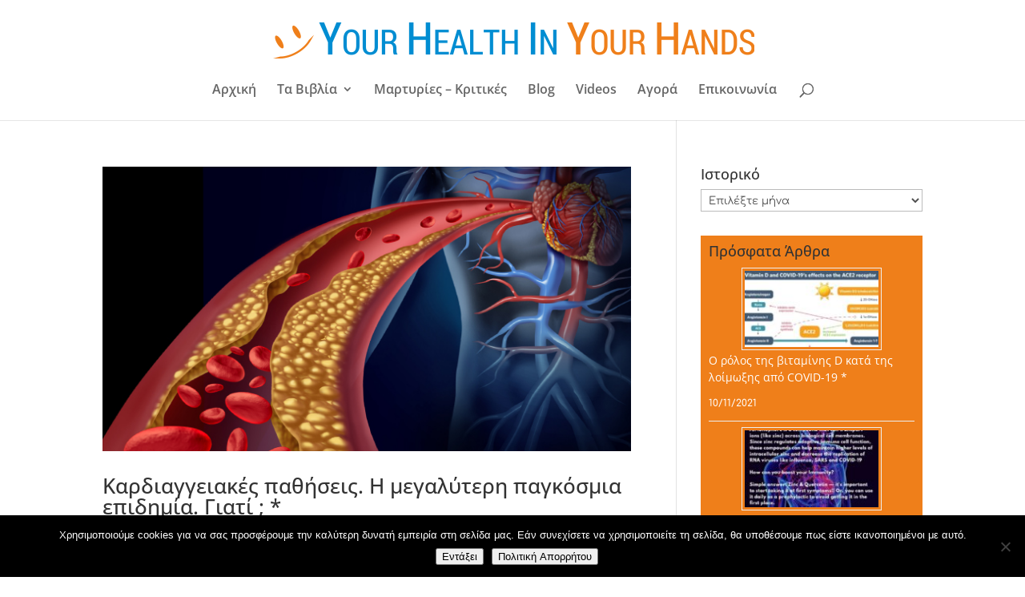

--- FILE ---
content_type: text/html; charset=UTF-8
request_url: https://www.yourhealthinyourhands.gr/tag/prolini/
body_size: 313180
content:
<!DOCTYPE html>
<html lang="el">
<head>
<meta charset="UTF-8" />
<meta http-equiv="X-UA-Compatible" content="IE=edge">
<link rel="pingback" href="https://www.yourhealthinyourhands.gr/xmlrpc.php" />
<script type="text/javascript">
document.documentElement.className = 'js';
</script>
<link rel="preconnect" href="https://fonts.gstatic.com" crossorigin /><meta name='robots' content='index, follow, max-image-preview:large, max-snippet:-1, max-video-preview:-1' />
<script type="text/javascript">
let jqueryParams=[],jQuery=function(r){return jqueryParams=[...jqueryParams,r],jQuery},$=function(r){return jqueryParams=[...jqueryParams,r],$};window.jQuery=jQuery,window.$=jQuery;let customHeadScripts=!1;jQuery.fn=jQuery.prototype={},$.fn=jQuery.prototype={},jQuery.noConflict=function(r){if(window.jQuery)return jQuery=window.jQuery,$=window.jQuery,customHeadScripts=!0,jQuery.noConflict},jQuery.ready=function(r){jqueryParams=[...jqueryParams,r]},$.ready=function(r){jqueryParams=[...jqueryParams,r]},jQuery.load=function(r){jqueryParams=[...jqueryParams,r]},$.load=function(r){jqueryParams=[...jqueryParams,r]},jQuery.fn.ready=function(r){jqueryParams=[...jqueryParams,r]},$.fn.ready=function(r){jqueryParams=[...jqueryParams,r]};</script>
<!-- This site is optimized with the Yoast SEO plugin v26.0 - https://yoast.com/wordpress/plugins/seo/ -->
<title>προλίνη Archives - Your health in your hands</title>
<link rel="canonical" href="https://www.yourhealthinyourhands.gr/tag/prolini/" />
<meta property="og:locale" content="el_GR" />
<meta property="og:type" content="article" />
<meta property="og:title" content="προλίνη Archives - Your health in your hands" />
<meta property="og:url" content="https://www.yourhealthinyourhands.gr/tag/prolini/" />
<meta property="og:site_name" content="Your health in your hands" />
<meta property="og:image" content="https://www.yourhealthinyourhands.gr/wp-content/uploads/2015/07/facebook-page-url.jpg" />
<meta property="og:image:width" content="470" />
<meta property="og:image:height" content="245" />
<meta property="og:image:type" content="image/jpeg" />
<meta name="twitter:card" content="summary_large_image" />
<script type="application/ld+json" class="yoast-schema-graph">{"@context":"https://schema.org","@graph":[{"@type":"CollectionPage","@id":"https://www.yourhealthinyourhands.gr/tag/prolini/","url":"https://www.yourhealthinyourhands.gr/tag/prolini/","name":"προλίνη Archives - Your health in your hands","isPartOf":{"@id":"https://www.yourhealthinyourhands.gr/#website"},"primaryImageOfPage":{"@id":"https://www.yourhealthinyourhands.gr/tag/prolini/#primaryimage"},"image":{"@id":"https://www.yourhealthinyourhands.gr/tag/prolini/#primaryimage"},"thumbnailUrl":"https://www.yourhealthinyourhands.gr/wp-content/uploads/2020/01/Cardiovascular-Disease.jpg","inLanguage":"el"},{"@type":"ImageObject","inLanguage":"el","@id":"https://www.yourhealthinyourhands.gr/tag/prolini/#primaryimage","url":"https://www.yourhealthinyourhands.gr/wp-content/uploads/2020/01/Cardiovascular-Disease.jpg","contentUrl":"https://www.yourhealthinyourhands.gr/wp-content/uploads/2020/01/Cardiovascular-Disease.jpg","width":670,"height":360},{"@type":"WebSite","@id":"https://www.yourhealthinyourhands.gr/#website","url":"https://www.yourhealthinyourhands.gr/","name":"Your health in your hands","description":"Μυλωνάς Παναγιώτης","potentialAction":[{"@type":"SearchAction","target":{"@type":"EntryPoint","urlTemplate":"https://www.yourhealthinyourhands.gr/?s={search_term_string}"},"query-input":{"@type":"PropertyValueSpecification","valueRequired":true,"valueName":"search_term_string"}}],"inLanguage":"el"}]}</script>
<!-- / Yoast SEO plugin. -->
<link rel='dns-prefetch' href='//static.addtoany.com' />
<link rel='dns-prefetch' href='//fonts.googleapis.com' />
<link rel="alternate" type="application/rss+xml" title="Ροή RSS &raquo; Your health in your hands" href="https://www.yourhealthinyourhands.gr/feed/" />
<link rel="alternate" type="application/rss+xml" title="Ροή Σχολίων &raquo; Your health in your hands" href="https://www.yourhealthinyourhands.gr/comments/feed/" />
<link rel="alternate" type="application/rss+xml" title="Ετικέτα ροής Your health in your hands &raquo; προλίνη" href="https://www.yourhealthinyourhands.gr/tag/prolini/feed/" />
<meta content="Divi Child v.3.20.2.1552910521" name="generator"/><!-- <link rel='stylesheet' id='wp-block-library-css' href='https://www.yourhealthinyourhands.gr/wp-includes/css/dist/block-library/style.min.css?ver=6.8.3' type='text/css' media='all' /> -->
<link rel="stylesheet" type="text/css" href="//www.yourhealthinyourhands.gr/wp-content/cache/wpfc-minified/moc28j9t/bgabe.css" media="all"/>
<style id='wp-block-library-theme-inline-css' type='text/css'>
.wp-block-audio :where(figcaption){color:#555;font-size:13px;text-align:center}.is-dark-theme .wp-block-audio :where(figcaption){color:#ffffffa6}.wp-block-audio{margin:0 0 1em}.wp-block-code{border:1px solid #ccc;border-radius:4px;font-family:Menlo,Consolas,monaco,monospace;padding:.8em 1em}.wp-block-embed :where(figcaption){color:#555;font-size:13px;text-align:center}.is-dark-theme .wp-block-embed :where(figcaption){color:#ffffffa6}.wp-block-embed{margin:0 0 1em}.blocks-gallery-caption{color:#555;font-size:13px;text-align:center}.is-dark-theme .blocks-gallery-caption{color:#ffffffa6}:root :where(.wp-block-image figcaption){color:#555;font-size:13px;text-align:center}.is-dark-theme :root :where(.wp-block-image figcaption){color:#ffffffa6}.wp-block-image{margin:0 0 1em}.wp-block-pullquote{border-bottom:4px solid;border-top:4px solid;color:currentColor;margin-bottom:1.75em}.wp-block-pullquote cite,.wp-block-pullquote footer,.wp-block-pullquote__citation{color:currentColor;font-size:.8125em;font-style:normal;text-transform:uppercase}.wp-block-quote{border-left:.25em solid;margin:0 0 1.75em;padding-left:1em}.wp-block-quote cite,.wp-block-quote footer{color:currentColor;font-size:.8125em;font-style:normal;position:relative}.wp-block-quote:where(.has-text-align-right){border-left:none;border-right:.25em solid;padding-left:0;padding-right:1em}.wp-block-quote:where(.has-text-align-center){border:none;padding-left:0}.wp-block-quote.is-large,.wp-block-quote.is-style-large,.wp-block-quote:where(.is-style-plain){border:none}.wp-block-search .wp-block-search__label{font-weight:700}.wp-block-search__button{border:1px solid #ccc;padding:.375em .625em}:where(.wp-block-group.has-background){padding:1.25em 2.375em}.wp-block-separator.has-css-opacity{opacity:.4}.wp-block-separator{border:none;border-bottom:2px solid;margin-left:auto;margin-right:auto}.wp-block-separator.has-alpha-channel-opacity{opacity:1}.wp-block-separator:not(.is-style-wide):not(.is-style-dots){width:100px}.wp-block-separator.has-background:not(.is-style-dots){border-bottom:none;height:1px}.wp-block-separator.has-background:not(.is-style-wide):not(.is-style-dots){height:2px}.wp-block-table{margin:0 0 1em}.wp-block-table td,.wp-block-table th{word-break:normal}.wp-block-table :where(figcaption){color:#555;font-size:13px;text-align:center}.is-dark-theme .wp-block-table :where(figcaption){color:#ffffffa6}.wp-block-video :where(figcaption){color:#555;font-size:13px;text-align:center}.is-dark-theme .wp-block-video :where(figcaption){color:#ffffffa6}.wp-block-video{margin:0 0 1em}:root :where(.wp-block-template-part.has-background){margin-bottom:0;margin-top:0;padding:1.25em 2.375em}
</style>
<style id='global-styles-inline-css' type='text/css'>
:root{--wp--preset--aspect-ratio--square: 1;--wp--preset--aspect-ratio--4-3: 4/3;--wp--preset--aspect-ratio--3-4: 3/4;--wp--preset--aspect-ratio--3-2: 3/2;--wp--preset--aspect-ratio--2-3: 2/3;--wp--preset--aspect-ratio--16-9: 16/9;--wp--preset--aspect-ratio--9-16: 9/16;--wp--preset--color--black: #000000;--wp--preset--color--cyan-bluish-gray: #abb8c3;--wp--preset--color--white: #ffffff;--wp--preset--color--pale-pink: #f78da7;--wp--preset--color--vivid-red: #cf2e2e;--wp--preset--color--luminous-vivid-orange: #ff6900;--wp--preset--color--luminous-vivid-amber: #fcb900;--wp--preset--color--light-green-cyan: #7bdcb5;--wp--preset--color--vivid-green-cyan: #00d084;--wp--preset--color--pale-cyan-blue: #8ed1fc;--wp--preset--color--vivid-cyan-blue: #0693e3;--wp--preset--color--vivid-purple: #9b51e0;--wp--preset--gradient--vivid-cyan-blue-to-vivid-purple: linear-gradient(135deg,rgba(6,147,227,1) 0%,rgb(155,81,224) 100%);--wp--preset--gradient--light-green-cyan-to-vivid-green-cyan: linear-gradient(135deg,rgb(122,220,180) 0%,rgb(0,208,130) 100%);--wp--preset--gradient--luminous-vivid-amber-to-luminous-vivid-orange: linear-gradient(135deg,rgba(252,185,0,1) 0%,rgba(255,105,0,1) 100%);--wp--preset--gradient--luminous-vivid-orange-to-vivid-red: linear-gradient(135deg,rgba(255,105,0,1) 0%,rgb(207,46,46) 100%);--wp--preset--gradient--very-light-gray-to-cyan-bluish-gray: linear-gradient(135deg,rgb(238,238,238) 0%,rgb(169,184,195) 100%);--wp--preset--gradient--cool-to-warm-spectrum: linear-gradient(135deg,rgb(74,234,220) 0%,rgb(151,120,209) 20%,rgb(207,42,186) 40%,rgb(238,44,130) 60%,rgb(251,105,98) 80%,rgb(254,248,76) 100%);--wp--preset--gradient--blush-light-purple: linear-gradient(135deg,rgb(255,206,236) 0%,rgb(152,150,240) 100%);--wp--preset--gradient--blush-bordeaux: linear-gradient(135deg,rgb(254,205,165) 0%,rgb(254,45,45) 50%,rgb(107,0,62) 100%);--wp--preset--gradient--luminous-dusk: linear-gradient(135deg,rgb(255,203,112) 0%,rgb(199,81,192) 50%,rgb(65,88,208) 100%);--wp--preset--gradient--pale-ocean: linear-gradient(135deg,rgb(255,245,203) 0%,rgb(182,227,212) 50%,rgb(51,167,181) 100%);--wp--preset--gradient--electric-grass: linear-gradient(135deg,rgb(202,248,128) 0%,rgb(113,206,126) 100%);--wp--preset--gradient--midnight: linear-gradient(135deg,rgb(2,3,129) 0%,rgb(40,116,252) 100%);--wp--preset--font-size--small: 13px;--wp--preset--font-size--medium: 20px;--wp--preset--font-size--large: 36px;--wp--preset--font-size--x-large: 42px;--wp--preset--spacing--20: 0.44rem;--wp--preset--spacing--30: 0.67rem;--wp--preset--spacing--40: 1rem;--wp--preset--spacing--50: 1.5rem;--wp--preset--spacing--60: 2.25rem;--wp--preset--spacing--70: 3.38rem;--wp--preset--spacing--80: 5.06rem;--wp--preset--shadow--natural: 6px 6px 9px rgba(0, 0, 0, 0.2);--wp--preset--shadow--deep: 12px 12px 50px rgba(0, 0, 0, 0.4);--wp--preset--shadow--sharp: 6px 6px 0px rgba(0, 0, 0, 0.2);--wp--preset--shadow--outlined: 6px 6px 0px -3px rgba(255, 255, 255, 1), 6px 6px rgba(0, 0, 0, 1);--wp--preset--shadow--crisp: 6px 6px 0px rgba(0, 0, 0, 1);}:root { --wp--style--global--content-size: 823px;--wp--style--global--wide-size: 1080px; }:where(body) { margin: 0; }.wp-site-blocks > .alignleft { float: left; margin-right: 2em; }.wp-site-blocks > .alignright { float: right; margin-left: 2em; }.wp-site-blocks > .aligncenter { justify-content: center; margin-left: auto; margin-right: auto; }:where(.is-layout-flex){gap: 0.5em;}:where(.is-layout-grid){gap: 0.5em;}.is-layout-flow > .alignleft{float: left;margin-inline-start: 0;margin-inline-end: 2em;}.is-layout-flow > .alignright{float: right;margin-inline-start: 2em;margin-inline-end: 0;}.is-layout-flow > .aligncenter{margin-left: auto !important;margin-right: auto !important;}.is-layout-constrained > .alignleft{float: left;margin-inline-start: 0;margin-inline-end: 2em;}.is-layout-constrained > .alignright{float: right;margin-inline-start: 2em;margin-inline-end: 0;}.is-layout-constrained > .aligncenter{margin-left: auto !important;margin-right: auto !important;}.is-layout-constrained > :where(:not(.alignleft):not(.alignright):not(.alignfull)){max-width: var(--wp--style--global--content-size);margin-left: auto !important;margin-right: auto !important;}.is-layout-constrained > .alignwide{max-width: var(--wp--style--global--wide-size);}body .is-layout-flex{display: flex;}.is-layout-flex{flex-wrap: wrap;align-items: center;}.is-layout-flex > :is(*, div){margin: 0;}body .is-layout-grid{display: grid;}.is-layout-grid > :is(*, div){margin: 0;}body{padding-top: 0px;padding-right: 0px;padding-bottom: 0px;padding-left: 0px;}:root :where(.wp-element-button, .wp-block-button__link){background-color: #32373c;border-width: 0;color: #fff;font-family: inherit;font-size: inherit;line-height: inherit;padding: calc(0.667em + 2px) calc(1.333em + 2px);text-decoration: none;}.has-black-color{color: var(--wp--preset--color--black) !important;}.has-cyan-bluish-gray-color{color: var(--wp--preset--color--cyan-bluish-gray) !important;}.has-white-color{color: var(--wp--preset--color--white) !important;}.has-pale-pink-color{color: var(--wp--preset--color--pale-pink) !important;}.has-vivid-red-color{color: var(--wp--preset--color--vivid-red) !important;}.has-luminous-vivid-orange-color{color: var(--wp--preset--color--luminous-vivid-orange) !important;}.has-luminous-vivid-amber-color{color: var(--wp--preset--color--luminous-vivid-amber) !important;}.has-light-green-cyan-color{color: var(--wp--preset--color--light-green-cyan) !important;}.has-vivid-green-cyan-color{color: var(--wp--preset--color--vivid-green-cyan) !important;}.has-pale-cyan-blue-color{color: var(--wp--preset--color--pale-cyan-blue) !important;}.has-vivid-cyan-blue-color{color: var(--wp--preset--color--vivid-cyan-blue) !important;}.has-vivid-purple-color{color: var(--wp--preset--color--vivid-purple) !important;}.has-black-background-color{background-color: var(--wp--preset--color--black) !important;}.has-cyan-bluish-gray-background-color{background-color: var(--wp--preset--color--cyan-bluish-gray) !important;}.has-white-background-color{background-color: var(--wp--preset--color--white) !important;}.has-pale-pink-background-color{background-color: var(--wp--preset--color--pale-pink) !important;}.has-vivid-red-background-color{background-color: var(--wp--preset--color--vivid-red) !important;}.has-luminous-vivid-orange-background-color{background-color: var(--wp--preset--color--luminous-vivid-orange) !important;}.has-luminous-vivid-amber-background-color{background-color: var(--wp--preset--color--luminous-vivid-amber) !important;}.has-light-green-cyan-background-color{background-color: var(--wp--preset--color--light-green-cyan) !important;}.has-vivid-green-cyan-background-color{background-color: var(--wp--preset--color--vivid-green-cyan) !important;}.has-pale-cyan-blue-background-color{background-color: var(--wp--preset--color--pale-cyan-blue) !important;}.has-vivid-cyan-blue-background-color{background-color: var(--wp--preset--color--vivid-cyan-blue) !important;}.has-vivid-purple-background-color{background-color: var(--wp--preset--color--vivid-purple) !important;}.has-black-border-color{border-color: var(--wp--preset--color--black) !important;}.has-cyan-bluish-gray-border-color{border-color: var(--wp--preset--color--cyan-bluish-gray) !important;}.has-white-border-color{border-color: var(--wp--preset--color--white) !important;}.has-pale-pink-border-color{border-color: var(--wp--preset--color--pale-pink) !important;}.has-vivid-red-border-color{border-color: var(--wp--preset--color--vivid-red) !important;}.has-luminous-vivid-orange-border-color{border-color: var(--wp--preset--color--luminous-vivid-orange) !important;}.has-luminous-vivid-amber-border-color{border-color: var(--wp--preset--color--luminous-vivid-amber) !important;}.has-light-green-cyan-border-color{border-color: var(--wp--preset--color--light-green-cyan) !important;}.has-vivid-green-cyan-border-color{border-color: var(--wp--preset--color--vivid-green-cyan) !important;}.has-pale-cyan-blue-border-color{border-color: var(--wp--preset--color--pale-cyan-blue) !important;}.has-vivid-cyan-blue-border-color{border-color: var(--wp--preset--color--vivid-cyan-blue) !important;}.has-vivid-purple-border-color{border-color: var(--wp--preset--color--vivid-purple) !important;}.has-vivid-cyan-blue-to-vivid-purple-gradient-background{background: var(--wp--preset--gradient--vivid-cyan-blue-to-vivid-purple) !important;}.has-light-green-cyan-to-vivid-green-cyan-gradient-background{background: var(--wp--preset--gradient--light-green-cyan-to-vivid-green-cyan) !important;}.has-luminous-vivid-amber-to-luminous-vivid-orange-gradient-background{background: var(--wp--preset--gradient--luminous-vivid-amber-to-luminous-vivid-orange) !important;}.has-luminous-vivid-orange-to-vivid-red-gradient-background{background: var(--wp--preset--gradient--luminous-vivid-orange-to-vivid-red) !important;}.has-very-light-gray-to-cyan-bluish-gray-gradient-background{background: var(--wp--preset--gradient--very-light-gray-to-cyan-bluish-gray) !important;}.has-cool-to-warm-spectrum-gradient-background{background: var(--wp--preset--gradient--cool-to-warm-spectrum) !important;}.has-blush-light-purple-gradient-background{background: var(--wp--preset--gradient--blush-light-purple) !important;}.has-blush-bordeaux-gradient-background{background: var(--wp--preset--gradient--blush-bordeaux) !important;}.has-luminous-dusk-gradient-background{background: var(--wp--preset--gradient--luminous-dusk) !important;}.has-pale-ocean-gradient-background{background: var(--wp--preset--gradient--pale-ocean) !important;}.has-electric-grass-gradient-background{background: var(--wp--preset--gradient--electric-grass) !important;}.has-midnight-gradient-background{background: var(--wp--preset--gradient--midnight) !important;}.has-small-font-size{font-size: var(--wp--preset--font-size--small) !important;}.has-medium-font-size{font-size: var(--wp--preset--font-size--medium) !important;}.has-large-font-size{font-size: var(--wp--preset--font-size--large) !important;}.has-x-large-font-size{font-size: var(--wp--preset--font-size--x-large) !important;}
:where(.wp-block-post-template.is-layout-flex){gap: 1.25em;}:where(.wp-block-post-template.is-layout-grid){gap: 1.25em;}
:where(.wp-block-columns.is-layout-flex){gap: 2em;}:where(.wp-block-columns.is-layout-grid){gap: 2em;}
:root :where(.wp-block-pullquote){font-size: 1.5em;line-height: 1.6;}
</style>
<!-- <link rel='stylesheet' id='cookie-notice-front-css' href='https://www.yourhealthinyourhands.gr/wp-content/plugins/cookie-notice/css/front.min.css?ver=2.5.7' type='text/css' media='all' /> -->
<!-- <link rel='stylesheet' id='cool-tag-cloud-css' href='https://www.yourhealthinyourhands.gr/wp-content/plugins/cool-tag-cloud/inc/cool-tag-cloud.css?ver=2.25' type='text/css' media='all' /> -->
<!-- <link rel='stylesheet' id='testify-style-css' href='https://www.yourhealthinyourhands.gr/wp-content/plugins/testify/css/style.css?ver=2.1.11' type='text/css' media='all' /> -->
<!-- <link rel='stylesheet' id='flexslider-css' href='https://www.yourhealthinyourhands.gr/wp-content/plugins/testify/css/flexslider.css' type='text/css' media='all' /> -->
<!-- <link rel='stylesheet' id='et_monarch-css-css' href='https://www.yourhealthinyourhands.gr/wp-content/plugins/monarch/css/style.css?ver=1.4.14' type='text/css' media='all' /> -->
<link rel="stylesheet" type="text/css" href="//www.yourhealthinyourhands.gr/wp-content/cache/wpfc-minified/881khjyv/28fhw.css" media="all"/>
<link rel='stylesheet' id='et-gf-open-sans-css' href='https://fonts.googleapis.com/css?family=Open+Sans:400,700' type='text/css' media='all' />
<style id='divi-style-parent-inline-inline-css' type='text/css'>
/*!
Theme Name: Divi
Theme URI: http://www.elegantthemes.com/gallery/divi/
Version: 4.27.4
Description: Smart. Flexible. Beautiful. Divi is the most powerful theme in our collection.
Author: Elegant Themes
Author URI: http://www.elegantthemes.com
License: GNU General Public License v2
License URI: http://www.gnu.org/licenses/gpl-2.0.html
*/
a,abbr,acronym,address,applet,b,big,blockquote,body,center,cite,code,dd,del,dfn,div,dl,dt,em,fieldset,font,form,h1,h2,h3,h4,h5,h6,html,i,iframe,img,ins,kbd,label,legend,li,object,ol,p,pre,q,s,samp,small,span,strike,strong,sub,sup,tt,u,ul,var{margin:0;padding:0;border:0;outline:0;font-size:100%;-ms-text-size-adjust:100%;-webkit-text-size-adjust:100%;vertical-align:baseline;background:transparent}body{line-height:1}ol,ul{list-style:none}blockquote,q{quotes:none}blockquote:after,blockquote:before,q:after,q:before{content:"";content:none}blockquote{margin:20px 0 30px;border-left:5px solid;padding-left:20px}:focus{outline:0}del{text-decoration:line-through}pre{overflow:auto;padding:10px}figure{margin:0}table{border-collapse:collapse;border-spacing:0}article,aside,footer,header,hgroup,nav,section{display:block}body{font-family:Open Sans,Arial,sans-serif;font-size:14px;color:#666;background-color:#fff;line-height:1.7em;font-weight:500;-webkit-font-smoothing:antialiased;-moz-osx-font-smoothing:grayscale}body.page-template-page-template-blank-php #page-container{padding-top:0!important}body.et_cover_background{background-size:cover!important;background-position:top!important;background-repeat:no-repeat!important;background-attachment:fixed}a{color:#2ea3f2}a,a:hover{text-decoration:none}p{padding-bottom:1em}p:not(.has-background):last-of-type{padding-bottom:0}p.et_normal_padding{padding-bottom:1em}strong{font-weight:700}cite,em,i{font-style:italic}code,pre{font-family:Courier New,monospace;margin-bottom:10px}ins{text-decoration:none}sub,sup{height:0;line-height:1;position:relative;vertical-align:baseline}sup{bottom:.8em}sub{top:.3em}dl{margin:0 0 1.5em}dl dt{font-weight:700}dd{margin-left:1.5em}blockquote p{padding-bottom:0}embed,iframe,object,video{max-width:100%}h1,h2,h3,h4,h5,h6{color:#333;padding-bottom:10px;line-height:1em;font-weight:500}h1 a,h2 a,h3 a,h4 a,h5 a,h6 a{color:inherit}h1{font-size:30px}h2{font-size:26px}h3{font-size:22px}h4{font-size:18px}h5{font-size:16px}h6{font-size:14px}input{-webkit-appearance:none}input[type=checkbox]{-webkit-appearance:checkbox}input[type=radio]{-webkit-appearance:radio}input.text,input.title,input[type=email],input[type=password],input[type=tel],input[type=text],select,textarea{background-color:#fff;border:1px solid #bbb;padding:2px;color:#4e4e4e}input.text:focus,input.title:focus,input[type=text]:focus,select:focus,textarea:focus{border-color:#2d3940;color:#3e3e3e}input.text,input.title,input[type=text],select,textarea{margin:0}textarea{padding:4px}button,input,select,textarea{font-family:inherit}img{max-width:100%;height:auto}.clear{clear:both}br.clear{margin:0;padding:0}.pagination{clear:both}#et_search_icon:hover,.et-social-icon a:hover,.et_password_protected_form .et_submit_button,.form-submit .et_pb_buttontton.alt.disabled,.nav-single a,.posted_in a{color:#2ea3f2}.et-search-form,blockquote{border-color:#2ea3f2}#main-content{background-color:#fff}.container{width:80%;max-width:1080px;margin:auto;position:relative}body:not(.et-tb) #main-content .container,body:not(.et-tb-has-header) #main-content .container{padding-top:58px}.et_full_width_page #main-content .container:before{display:none}.main_title{margin-bottom:20px}.et_password_protected_form .et_submit_button:hover,.form-submit .et_pb_button:hover{background:rgba(0,0,0,.05)}.et_button_icon_visible .et_pb_button{padding-right:2em;padding-left:.7em}.et_button_icon_visible .et_pb_button:after{opacity:1;margin-left:0}.et_button_left .et_pb_button:hover:after{left:.15em}.et_button_left .et_pb_button:after{margin-left:0;left:1em}.et_button_icon_visible.et_button_left .et_pb_button,.et_button_left .et_pb_button:hover,.et_button_left .et_pb_module .et_pb_button:hover{padding-left:2em;padding-right:.7em}.et_button_icon_visible.et_button_left .et_pb_button:after,.et_button_left .et_pb_button:hover:after{left:.15em}.et_password_protected_form .et_submit_button:hover,.form-submit .et_pb_button:hover{padding:.3em 1em}.et_button_no_icon .et_pb_button:after{display:none}.et_button_no_icon.et_button_icon_visible.et_button_left .et_pb_button,.et_button_no_icon.et_button_left .et_pb_button:hover,.et_button_no_icon .et_pb_button,.et_button_no_icon .et_pb_button:hover{padding:.3em 1em!important}.et_button_custom_icon .et_pb_button:after{line-height:1.7em}.et_button_custom_icon.et_button_icon_visible .et_pb_button:after,.et_button_custom_icon .et_pb_button:hover:after{margin-left:.3em}#left-area .post_format-post-format-gallery .wp-block-gallery:first-of-type{padding:0;margin-bottom:-16px}.entry-content table:not(.variations){border:1px solid #eee;margin:0 0 15px;text-align:left;width:100%}.entry-content thead th,.entry-content tr th{color:#555;font-weight:700;padding:9px 24px}.entry-content tr td{border-top:1px solid #eee;padding:6px 24px}#left-area ul,.entry-content ul,.et-l--body ul,.et-l--footer ul,.et-l--header ul{list-style-type:disc;padding:0 0 23px 1em;line-height:26px}#left-area ol,.entry-content ol,.et-l--body ol,.et-l--footer ol,.et-l--header ol{list-style-type:decimal;list-style-position:inside;padding:0 0 23px;line-height:26px}#left-area ul li ul,.entry-content ul li ol{padding:2px 0 2px 20px}#left-area ol li ul,.entry-content ol li ol,.et-l--body ol li ol,.et-l--footer ol li ol,.et-l--header ol li ol{padding:2px 0 2px 35px}#left-area ul.wp-block-gallery{display:-webkit-box;display:-ms-flexbox;display:flex;-ms-flex-wrap:wrap;flex-wrap:wrap;list-style-type:none;padding:0}#left-area ul.products{padding:0!important;line-height:1.7!important;list-style:none!important}.gallery-item a{display:block}.gallery-caption,.gallery-item a{width:90%}#wpadminbar{z-index:100001}#left-area .post-meta{font-size:14px;padding-bottom:15px}#left-area .post-meta a{text-decoration:none;color:#666}#left-area .et_featured_image{padding-bottom:7px}.single .post{padding-bottom:25px}body.single .et_audio_content{margin-bottom:-6px}.nav-single a{text-decoration:none;color:#2ea3f2;font-size:14px;font-weight:400}.nav-previous{float:left}.nav-next{float:right}.et_password_protected_form p input{background-color:#eee;border:none!important;width:100%!important;border-radius:0!important;font-size:14px;color:#999!important;padding:16px!important;-webkit-box-sizing:border-box;box-sizing:border-box}.et_password_protected_form label{display:none}.et_password_protected_form .et_submit_button{font-family:inherit;display:block;float:right;margin:8px auto 0;cursor:pointer}.post-password-required p.nocomments.container{max-width:100%}.post-password-required p.nocomments.container:before{display:none}.aligncenter,div.post .new-post .aligncenter{display:block;margin-left:auto;margin-right:auto}.wp-caption{border:1px solid #ddd;text-align:center;background-color:#f3f3f3;margin-bottom:10px;max-width:96%;padding:8px}.wp-caption.alignleft{margin:0 30px 20px 0}.wp-caption.alignright{margin:0 0 20px 30px}.wp-caption img{margin:0;padding:0;border:0}.wp-caption p.wp-caption-text{font-size:12px;padding:0 4px 5px;margin:0}.alignright{float:right}.alignleft{float:left}img.alignleft{display:inline;float:left;margin-right:15px}img.alignright{display:inline;float:right;margin-left:15px}.page.et_pb_pagebuilder_layout #main-content{background-color:transparent}body #main-content .et_builder_inner_content>h1,body #main-content .et_builder_inner_content>h2,body #main-content .et_builder_inner_content>h3,body #main-content .et_builder_inner_content>h4,body #main-content .et_builder_inner_content>h5,body #main-content .et_builder_inner_content>h6{line-height:1.4em}body #main-content .et_builder_inner_content>p{line-height:1.7em}.wp-block-pullquote{margin:20px 0 30px}.wp-block-pullquote.has-background blockquote{border-left:none}.wp-block-group.has-background{padding:1.5em 1.5em .5em}@media (min-width:981px){#left-area{width:79.125%;padding-bottom:23px}#main-content .container:before{content:"";position:absolute;top:0;height:100%;width:1px;background-color:#e2e2e2}.et_full_width_page #left-area,.et_no_sidebar #left-area{float:none;width:100%!important}.et_full_width_page #left-area{padding-bottom:0}.et_no_sidebar #main-content .container:before{display:none}}@media (max-width:980px){#page-container{padding-top:80px}.et-tb #page-container,.et-tb-has-header #page-container{padding-top:0!important}#left-area,#sidebar{width:100%!important}#main-content .container:before{display:none!important}.et_full_width_page .et_gallery_item:nth-child(4n+1){clear:none}}@media print{#page-container{padding-top:0!important}}#wp-admin-bar-et-use-visual-builder a:before{font-family:ETmodules!important;content:"\e625";font-size:30px!important;width:28px;margin-top:-3px;color:#974df3!important}#wp-admin-bar-et-use-visual-builder:hover a:before{color:#fff!important}#wp-admin-bar-et-use-visual-builder:hover a,#wp-admin-bar-et-use-visual-builder a:hover{transition:background-color .5s ease;-webkit-transition:background-color .5s ease;-moz-transition:background-color .5s ease;background-color:#7e3bd0!important;color:#fff!important}* html .clearfix,:first-child+html .clearfix{zoom:1}.iphone .et_pb_section_video_bg video::-webkit-media-controls-start-playback-button{display:none!important;-webkit-appearance:none}.et_mobile_device .et_pb_section_parallax .et_pb_parallax_css{background-attachment:scroll}.et-social-facebook a.icon:before{content:"\e093"}.et-social-twitter a.icon:before{content:"\e094"}.et-social-google-plus a.icon:before{content:"\e096"}.et-social-instagram a.icon:before{content:"\e09a"}.et-social-rss a.icon:before{content:"\e09e"}.ai1ec-single-event:after{content:" ";display:table;clear:both}.evcal_event_details .evcal_evdata_cell .eventon_details_shading_bot.eventon_details_shading_bot{z-index:3}.wp-block-divi-layout{margin-bottom:1em}*{-webkit-box-sizing:border-box;box-sizing:border-box}#et-info-email:before,#et-info-phone:before,#et_search_icon:before,.comment-reply-link:after,.et-cart-info span:before,.et-pb-arrow-next:before,.et-pb-arrow-prev:before,.et-social-icon a:before,.et_audio_container .mejs-playpause-button button:before,.et_audio_container .mejs-volume-button button:before,.et_overlay:before,.et_password_protected_form .et_submit_button:after,.et_pb_button:after,.et_pb_contact_reset:after,.et_pb_contact_submit:after,.et_pb_font_icon:before,.et_pb_newsletter_button:after,.et_pb_pricing_table_button:after,.et_pb_promo_button:after,.et_pb_testimonial:before,.et_pb_toggle_title:before,.form-submit .et_pb_button:after,.mobile_menu_bar:before,a.et_pb_more_button:after{font-family:ETmodules!important;speak:none;font-style:normal;font-weight:400;-webkit-font-feature-settings:normal;font-feature-settings:normal;font-variant:normal;text-transform:none;line-height:1;-webkit-font-smoothing:antialiased;-moz-osx-font-smoothing:grayscale;text-shadow:0 0;direction:ltr}.et-pb-icon,.et_pb_custom_button_icon.et_pb_button:after,.et_pb_login .et_pb_custom_button_icon.et_pb_button:after,.et_pb_woo_custom_button_icon .button.et_pb_custom_button_icon.et_pb_button:after,.et_pb_woo_custom_button_icon .button.et_pb_custom_button_icon.et_pb_button:hover:after{content:attr(data-icon)}.et-pb-icon{font-family:ETmodules;speak:none;font-weight:400;-webkit-font-feature-settings:normal;font-feature-settings:normal;font-variant:normal;text-transform:none;line-height:1;-webkit-font-smoothing:antialiased;font-size:96px;font-style:normal;display:inline-block;-webkit-box-sizing:border-box;box-sizing:border-box;direction:ltr}#et-ajax-saving{display:none;-webkit-transition:background .3s,-webkit-box-shadow .3s;transition:background .3s,-webkit-box-shadow .3s;transition:background .3s,box-shadow .3s;transition:background .3s,box-shadow .3s,-webkit-box-shadow .3s;-webkit-box-shadow:rgba(0,139,219,.247059) 0 0 60px;box-shadow:0 0 60px rgba(0,139,219,.247059);position:fixed;top:50%;left:50%;width:50px;height:50px;background:#fff;border-radius:50px;margin:-25px 0 0 -25px;z-index:999999;text-align:center}#et-ajax-saving img{margin:9px}.et-safe-mode-indicator,.et-safe-mode-indicator:focus,.et-safe-mode-indicator:hover{-webkit-box-shadow:0 5px 10px rgba(41,196,169,.15);box-shadow:0 5px 10px rgba(41,196,169,.15);background:#29c4a9;color:#fff;font-size:14px;font-weight:600;padding:12px;line-height:16px;border-radius:3px;position:fixed;bottom:30px;right:30px;z-index:999999;text-decoration:none;font-family:Open Sans,sans-serif;-webkit-font-smoothing:antialiased;-moz-osx-font-smoothing:grayscale}.et_pb_button{font-size:20px;font-weight:500;padding:.3em 1em;line-height:1.7em!important;background-color:transparent;background-size:cover;background-position:50%;background-repeat:no-repeat;border:2px solid;border-radius:3px;-webkit-transition-duration:.2s;transition-duration:.2s;-webkit-transition-property:all!important;transition-property:all!important}.et_pb_button,.et_pb_button_inner{position:relative}.et_pb_button:hover,.et_pb_module .et_pb_button:hover{border:2px solid transparent;padding:.3em 2em .3em .7em}.et_pb_button:hover{background-color:hsla(0,0%,100%,.2)}.et_pb_bg_layout_light.et_pb_button:hover,.et_pb_bg_layout_light .et_pb_button:hover{background-color:rgba(0,0,0,.05)}.et_pb_button:after,.et_pb_button:before{font-size:32px;line-height:1em;content:"\35";opacity:0;position:absolute;margin-left:-1em;-webkit-transition:all .2s;transition:all .2s;text-transform:none;-webkit-font-feature-settings:"kern" off;font-feature-settings:"kern" off;font-variant:none;font-style:normal;font-weight:400;text-shadow:none}.et_pb_button.et_hover_enabled:hover:after,.et_pb_button.et_pb_hovered:hover:after{-webkit-transition:none!important;transition:none!important}.et_pb_button:before{display:none}.et_pb_button:hover:after{opacity:1;margin-left:0}.et_pb_column_1_3 h1,.et_pb_column_1_4 h1,.et_pb_column_1_5 h1,.et_pb_column_1_6 h1,.et_pb_column_2_5 h1{font-size:26px}.et_pb_column_1_3 h2,.et_pb_column_1_4 h2,.et_pb_column_1_5 h2,.et_pb_column_1_6 h2,.et_pb_column_2_5 h2{font-size:23px}.et_pb_column_1_3 h3,.et_pb_column_1_4 h3,.et_pb_column_1_5 h3,.et_pb_column_1_6 h3,.et_pb_column_2_5 h3{font-size:20px}.et_pb_column_1_3 h4,.et_pb_column_1_4 h4,.et_pb_column_1_5 h4,.et_pb_column_1_6 h4,.et_pb_column_2_5 h4{font-size:18px}.et_pb_column_1_3 h5,.et_pb_column_1_4 h5,.et_pb_column_1_5 h5,.et_pb_column_1_6 h5,.et_pb_column_2_5 h5{font-size:16px}.et_pb_column_1_3 h6,.et_pb_column_1_4 h6,.et_pb_column_1_5 h6,.et_pb_column_1_6 h6,.et_pb_column_2_5 h6{font-size:15px}.et_pb_bg_layout_dark,.et_pb_bg_layout_dark h1,.et_pb_bg_layout_dark h2,.et_pb_bg_layout_dark h3,.et_pb_bg_layout_dark h4,.et_pb_bg_layout_dark h5,.et_pb_bg_layout_dark h6{color:#fff!important}.et_pb_module.et_pb_text_align_left{text-align:left}.et_pb_module.et_pb_text_align_center{text-align:center}.et_pb_module.et_pb_text_align_right{text-align:right}.et_pb_module.et_pb_text_align_justified{text-align:justify}.clearfix:after{visibility:hidden;display:block;font-size:0;content:" ";clear:both;height:0}.et_pb_bg_layout_light .et_pb_more_button{color:#2ea3f2}.et_builder_inner_content{position:relative;z-index:1}header .et_builder_inner_content{z-index:2}.et_pb_css_mix_blend_mode_passthrough{mix-blend-mode:unset!important}.et_pb_image_container{margin:-20px -20px 29px}.et_pb_module_inner{position:relative}.et_hover_enabled_preview{z-index:2}.et_hover_enabled:hover{position:relative;z-index:2}.et_pb_all_tabs,.et_pb_module,.et_pb_posts_nav a,.et_pb_tab,.et_pb_with_background{position:relative;background-size:cover;background-position:50%;background-repeat:no-repeat}.et_pb_background_mask,.et_pb_background_pattern{bottom:0;left:0;position:absolute;right:0;top:0}.et_pb_background_mask{background-size:calc(100% + 2px) calc(100% + 2px);background-repeat:no-repeat;background-position:50%;overflow:hidden}.et_pb_background_pattern{background-position:0 0;background-repeat:repeat}.et_pb_with_border{position:relative;border:0 solid #333}.post-password-required .et_pb_row{padding:0;width:100%}.post-password-required .et_password_protected_form{min-height:0}body.et_pb_pagebuilder_layout.et_pb_show_title .post-password-required .et_password_protected_form h1,body:not(.et_pb_pagebuilder_layout) .post-password-required .et_password_protected_form h1{display:none}.et_pb_no_bg{padding:0!important}.et_overlay.et_pb_inline_icon:before,.et_pb_inline_icon:before{content:attr(data-icon)}.et_pb_more_button{color:inherit;text-shadow:none;text-decoration:none;display:inline-block;margin-top:20px}.et_parallax_bg_wrap{overflow:hidden;position:absolute;top:0;right:0;bottom:0;left:0}.et_parallax_bg{background-repeat:no-repeat;background-position:top;background-size:cover;position:absolute;bottom:0;left:0;width:100%;height:100%;display:block}.et_parallax_bg.et_parallax_bg__hover,.et_parallax_bg.et_parallax_bg_phone,.et_parallax_bg.et_parallax_bg_tablet,.et_parallax_gradient.et_parallax_gradient__hover,.et_parallax_gradient.et_parallax_gradient_phone,.et_parallax_gradient.et_parallax_gradient_tablet,.et_pb_section_parallax_hover:hover .et_parallax_bg:not(.et_parallax_bg__hover),.et_pb_section_parallax_hover:hover .et_parallax_gradient:not(.et_parallax_gradient__hover){display:none}.et_pb_section_parallax_hover:hover .et_parallax_bg.et_parallax_bg__hover,.et_pb_section_parallax_hover:hover .et_parallax_gradient.et_parallax_gradient__hover{display:block}.et_parallax_gradient{bottom:0;display:block;left:0;position:absolute;right:0;top:0}.et_pb_module.et_pb_section_parallax,.et_pb_posts_nav a.et_pb_section_parallax,.et_pb_tab.et_pb_section_parallax{position:relative}.et_pb_section_parallax .et_pb_parallax_css,.et_pb_slides .et_parallax_bg.et_pb_parallax_css{background-attachment:fixed}body.et-bfb .et_pb_section_parallax .et_pb_parallax_css,body.et-bfb .et_pb_slides .et_parallax_bg.et_pb_parallax_css{background-attachment:scroll;bottom:auto}.et_pb_section_parallax.et_pb_column .et_pb_module,.et_pb_section_parallax.et_pb_row .et_pb_column,.et_pb_section_parallax.et_pb_row .et_pb_module{z-index:9;position:relative}.et_pb_more_button:hover:after{opacity:1;margin-left:0}.et_pb_preload .et_pb_section_video_bg,.et_pb_preload>div{visibility:hidden}.et_pb_preload,.et_pb_section.et_pb_section_video.et_pb_preload{position:relative;background:#464646!important}.et_pb_preload:before{content:"";position:absolute;top:50%;left:50%;background:url(https://www.yourhealthinyourhands.gr/wp-content/themes/Divi/includes/builder/styles/images/preloader.gif) no-repeat;border-radius:32px;width:32px;height:32px;margin:-16px 0 0 -16px}.box-shadow-overlay{position:absolute;top:0;left:0;width:100%;height:100%;z-index:10;pointer-events:none}.et_pb_section>.box-shadow-overlay~.et_pb_row{z-index:11}body.safari .section_has_divider{will-change:transform}.et_pb_row>.box-shadow-overlay{z-index:8}.has-box-shadow-overlay{position:relative}.et_clickable{cursor:pointer}.screen-reader-text{border:0;clip:rect(1px,1px,1px,1px);-webkit-clip-path:inset(50%);clip-path:inset(50%);height:1px;margin:-1px;overflow:hidden;padding:0;position:absolute!important;width:1px;word-wrap:normal!important}.et_multi_view_hidden,.et_multi_view_hidden_image{display:none!important}@keyframes multi-view-image-fade{0%{opacity:0}10%{opacity:.1}20%{opacity:.2}30%{opacity:.3}40%{opacity:.4}50%{opacity:.5}60%{opacity:.6}70%{opacity:.7}80%{opacity:.8}90%{opacity:.9}to{opacity:1}}.et_multi_view_image__loading{visibility:hidden}.et_multi_view_image__loaded{-webkit-animation:multi-view-image-fade .5s;animation:multi-view-image-fade .5s}#et-pb-motion-effects-offset-tracker{visibility:hidden!important;opacity:0;position:absolute;top:0;left:0}.et-pb-before-scroll-animation{opacity:0}header.et-l.et-l--header:after{clear:both;display:block;content:""}.et_pb_module{-webkit-animation-timing-function:linear;animation-timing-function:linear;-webkit-animation-duration:.2s;animation-duration:.2s}@-webkit-keyframes fadeBottom{0%{opacity:0;-webkit-transform:translateY(10%);transform:translateY(10%)}to{opacity:1;-webkit-transform:translateY(0);transform:translateY(0)}}@keyframes fadeBottom{0%{opacity:0;-webkit-transform:translateY(10%);transform:translateY(10%)}to{opacity:1;-webkit-transform:translateY(0);transform:translateY(0)}}@-webkit-keyframes fadeLeft{0%{opacity:0;-webkit-transform:translateX(-10%);transform:translateX(-10%)}to{opacity:1;-webkit-transform:translateX(0);transform:translateX(0)}}@keyframes fadeLeft{0%{opacity:0;-webkit-transform:translateX(-10%);transform:translateX(-10%)}to{opacity:1;-webkit-transform:translateX(0);transform:translateX(0)}}@-webkit-keyframes fadeRight{0%{opacity:0;-webkit-transform:translateX(10%);transform:translateX(10%)}to{opacity:1;-webkit-transform:translateX(0);transform:translateX(0)}}@keyframes fadeRight{0%{opacity:0;-webkit-transform:translateX(10%);transform:translateX(10%)}to{opacity:1;-webkit-transform:translateX(0);transform:translateX(0)}}@-webkit-keyframes fadeTop{0%{opacity:0;-webkit-transform:translateY(-10%);transform:translateY(-10%)}to{opacity:1;-webkit-transform:translateX(0);transform:translateX(0)}}@keyframes fadeTop{0%{opacity:0;-webkit-transform:translateY(-10%);transform:translateY(-10%)}to{opacity:1;-webkit-transform:translateX(0);transform:translateX(0)}}@-webkit-keyframes fadeIn{0%{opacity:0}to{opacity:1}}@keyframes fadeIn{0%{opacity:0}to{opacity:1}}.et-waypoint:not(.et_pb_counters){opacity:0}@media (min-width:981px){.et_pb_section.et_section_specialty div.et_pb_row .et_pb_column .et_pb_column .et_pb_module.et-last-child,.et_pb_section.et_section_specialty div.et_pb_row .et_pb_column .et_pb_column .et_pb_module:last-child,.et_pb_section.et_section_specialty div.et_pb_row .et_pb_column .et_pb_row_inner .et_pb_column .et_pb_module.et-last-child,.et_pb_section.et_section_specialty div.et_pb_row .et_pb_column .et_pb_row_inner .et_pb_column .et_pb_module:last-child,.et_pb_section div.et_pb_row .et_pb_column .et_pb_module.et-last-child,.et_pb_section div.et_pb_row .et_pb_column .et_pb_module:last-child{margin-bottom:0}}@media (max-width:980px){.et_overlay.et_pb_inline_icon_tablet:before,.et_pb_inline_icon_tablet:before{content:attr(data-icon-tablet)}.et_parallax_bg.et_parallax_bg_tablet_exist,.et_parallax_gradient.et_parallax_gradient_tablet_exist{display:none}.et_parallax_bg.et_parallax_bg_tablet,.et_parallax_gradient.et_parallax_gradient_tablet{display:block}.et_pb_column .et_pb_module{margin-bottom:30px}.et_pb_row .et_pb_column .et_pb_module.et-last-child,.et_pb_row .et_pb_column .et_pb_module:last-child,.et_section_specialty .et_pb_row .et_pb_column .et_pb_module.et-last-child,.et_section_specialty .et_pb_row .et_pb_column .et_pb_module:last-child{margin-bottom:0}.et_pb_more_button{display:inline-block!important}.et_pb_bg_layout_light_tablet.et_pb_button,.et_pb_bg_layout_light_tablet.et_pb_module.et_pb_button,.et_pb_bg_layout_light_tablet .et_pb_more_button{color:#2ea3f2}.et_pb_bg_layout_light_tablet .et_pb_forgot_password a{color:#666}.et_pb_bg_layout_light_tablet h1,.et_pb_bg_layout_light_tablet h2,.et_pb_bg_layout_light_tablet h3,.et_pb_bg_layout_light_tablet h4,.et_pb_bg_layout_light_tablet h5,.et_pb_bg_layout_light_tablet h6{color:#333!important}.et_pb_module .et_pb_bg_layout_light_tablet.et_pb_button{color:#2ea3f2!important}.et_pb_bg_layout_light_tablet{color:#666!important}.et_pb_bg_layout_dark_tablet,.et_pb_bg_layout_dark_tablet h1,.et_pb_bg_layout_dark_tablet h2,.et_pb_bg_layout_dark_tablet h3,.et_pb_bg_layout_dark_tablet h4,.et_pb_bg_layout_dark_tablet h5,.et_pb_bg_layout_dark_tablet h6{color:#fff!important}.et_pb_bg_layout_dark_tablet.et_pb_button,.et_pb_bg_layout_dark_tablet.et_pb_module.et_pb_button,.et_pb_bg_layout_dark_tablet .et_pb_more_button{color:inherit}.et_pb_bg_layout_dark_tablet .et_pb_forgot_password a{color:#fff}.et_pb_module.et_pb_text_align_left-tablet{text-align:left}.et_pb_module.et_pb_text_align_center-tablet{text-align:center}.et_pb_module.et_pb_text_align_right-tablet{text-align:right}.et_pb_module.et_pb_text_align_justified-tablet{text-align:justify}}@media (max-width:767px){.et_pb_more_button{display:inline-block!important}.et_overlay.et_pb_inline_icon_phone:before,.et_pb_inline_icon_phone:before{content:attr(data-icon-phone)}.et_parallax_bg.et_parallax_bg_phone_exist,.et_parallax_gradient.et_parallax_gradient_phone_exist{display:none}.et_parallax_bg.et_parallax_bg_phone,.et_parallax_gradient.et_parallax_gradient_phone{display:block}.et-hide-mobile{display:none!important}.et_pb_bg_layout_light_phone.et_pb_button,.et_pb_bg_layout_light_phone.et_pb_module.et_pb_button,.et_pb_bg_layout_light_phone .et_pb_more_button{color:#2ea3f2}.et_pb_bg_layout_light_phone .et_pb_forgot_password a{color:#666}.et_pb_bg_layout_light_phone h1,.et_pb_bg_layout_light_phone h2,.et_pb_bg_layout_light_phone h3,.et_pb_bg_layout_light_phone h4,.et_pb_bg_layout_light_phone h5,.et_pb_bg_layout_light_phone h6{color:#333!important}.et_pb_module .et_pb_bg_layout_light_phone.et_pb_button{color:#2ea3f2!important}.et_pb_bg_layout_light_phone{color:#666!important}.et_pb_bg_layout_dark_phone,.et_pb_bg_layout_dark_phone h1,.et_pb_bg_layout_dark_phone h2,.et_pb_bg_layout_dark_phone h3,.et_pb_bg_layout_dark_phone h4,.et_pb_bg_layout_dark_phone h5,.et_pb_bg_layout_dark_phone h6{color:#fff!important}.et_pb_bg_layout_dark_phone.et_pb_button,.et_pb_bg_layout_dark_phone.et_pb_module.et_pb_button,.et_pb_bg_layout_dark_phone .et_pb_more_button{color:inherit}.et_pb_module .et_pb_bg_layout_dark_phone.et_pb_button{color:#fff!important}.et_pb_bg_layout_dark_phone .et_pb_forgot_password a{color:#fff}.et_pb_module.et_pb_text_align_left-phone{text-align:left}.et_pb_module.et_pb_text_align_center-phone{text-align:center}.et_pb_module.et_pb_text_align_right-phone{text-align:right}.et_pb_module.et_pb_text_align_justified-phone{text-align:justify}}@media (max-width:479px){a.et_pb_more_button{display:block}}@media (min-width:768px) and (max-width:980px){[data-et-multi-view-load-tablet-hidden=true]:not(.et_multi_view_swapped){display:none!important}}@media (max-width:767px){[data-et-multi-view-load-phone-hidden=true]:not(.et_multi_view_swapped){display:none!important}}.et_pb_menu.et_pb_menu--style-inline_centered_logo .et_pb_menu__menu nav ul{-webkit-box-pack:center;-ms-flex-pack:center;justify-content:center}@-webkit-keyframes multi-view-image-fade{0%{-webkit-transform:scale(1);transform:scale(1);opacity:1}50%{-webkit-transform:scale(1.01);transform:scale(1.01);opacity:1}to{-webkit-transform:scale(1);transform:scale(1);opacity:1}}
</style>
<style id='divi-dynamic-critical-inline-css' type='text/css'>
@font-face{font-family:ETmodules;font-display:block;src:url(//www.yourhealthinyourhands.gr/wp-content/themes/Divi/core/admin/fonts/modules/all/modules.eot);src:url(//www.yourhealthinyourhands.gr/wp-content/themes/Divi/core/admin/fonts/modules/all/modules.eot?#iefix) format("embedded-opentype"),url(//www.yourhealthinyourhands.gr/wp-content/themes/Divi/core/admin/fonts/modules/all/modules.woff) format("woff"),url(//www.yourhealthinyourhands.gr/wp-content/themes/Divi/core/admin/fonts/modules/all/modules.ttf) format("truetype"),url(//www.yourhealthinyourhands.gr/wp-content/themes/Divi/core/admin/fonts/modules/all/modules.svg#ETmodules) format("svg");font-weight:400;font-style:normal}
.et_audio_content,.et_link_content,.et_quote_content{background-color:#2ea3f2}.et_pb_post .et-pb-controllers a{margin-bottom:10px}.format-gallery .et-pb-controllers{bottom:0}.et_pb_blog_grid .et_audio_content{margin-bottom:19px}.et_pb_row .et_pb_blog_grid .et_pb_post .et_pb_slide{min-height:180px}.et_audio_content .wp-block-audio{margin:0;padding:0}.et_audio_content h2{line-height:44px}.et_pb_column_1_2 .et_audio_content h2,.et_pb_column_1_3 .et_audio_content h2,.et_pb_column_1_4 .et_audio_content h2,.et_pb_column_1_5 .et_audio_content h2,.et_pb_column_1_6 .et_audio_content h2,.et_pb_column_2_5 .et_audio_content h2,.et_pb_column_3_5 .et_audio_content h2,.et_pb_column_3_8 .et_audio_content h2{margin-bottom:9px;margin-top:0}.et_pb_column_1_2 .et_audio_content,.et_pb_column_3_5 .et_audio_content{padding:35px 40px}.et_pb_column_1_2 .et_audio_content h2,.et_pb_column_3_5 .et_audio_content h2{line-height:32px}.et_pb_column_1_3 .et_audio_content,.et_pb_column_1_4 .et_audio_content,.et_pb_column_1_5 .et_audio_content,.et_pb_column_1_6 .et_audio_content,.et_pb_column_2_5 .et_audio_content,.et_pb_column_3_8 .et_audio_content{padding:35px 20px}.et_pb_column_1_3 .et_audio_content h2,.et_pb_column_1_4 .et_audio_content h2,.et_pb_column_1_5 .et_audio_content h2,.et_pb_column_1_6 .et_audio_content h2,.et_pb_column_2_5 .et_audio_content h2,.et_pb_column_3_8 .et_audio_content h2{font-size:18px;line-height:26px}article.et_pb_has_overlay .et_pb_blog_image_container{position:relative}.et_pb_post>.et_main_video_container{position:relative;margin-bottom:30px}.et_pb_post .et_pb_video_overlay .et_pb_video_play{color:#fff}.et_pb_post .et_pb_video_overlay_hover:hover{background:rgba(0,0,0,.6)}.et_audio_content,.et_link_content,.et_quote_content{text-align:center;word-wrap:break-word;position:relative;padding:50px 60px}.et_audio_content h2,.et_link_content a.et_link_main_url,.et_link_content h2,.et_quote_content blockquote cite,.et_quote_content blockquote p{color:#fff!important}.et_quote_main_link{position:absolute;text-indent:-9999px;width:100%;height:100%;display:block;top:0;left:0}.et_quote_content blockquote{padding:0;margin:0;border:none}.et_audio_content h2,.et_link_content h2,.et_quote_content blockquote p{margin-top:0}.et_audio_content h2{margin-bottom:20px}.et_audio_content h2,.et_link_content h2,.et_quote_content blockquote p{line-height:44px}.et_link_content a.et_link_main_url,.et_quote_content blockquote cite{font-size:18px;font-weight:200}.et_quote_content blockquote cite{font-style:normal}.et_pb_column_2_3 .et_quote_content{padding:50px 42px 45px}.et_pb_column_2_3 .et_audio_content,.et_pb_column_2_3 .et_link_content{padding:40px 40px 45px}.et_pb_column_1_2 .et_audio_content,.et_pb_column_1_2 .et_link_content,.et_pb_column_1_2 .et_quote_content,.et_pb_column_3_5 .et_audio_content,.et_pb_column_3_5 .et_link_content,.et_pb_column_3_5 .et_quote_content{padding:35px 40px}.et_pb_column_1_2 .et_quote_content blockquote p,.et_pb_column_3_5 .et_quote_content blockquote p{font-size:26px;line-height:32px}.et_pb_column_1_2 .et_audio_content h2,.et_pb_column_1_2 .et_link_content h2,.et_pb_column_3_5 .et_audio_content h2,.et_pb_column_3_5 .et_link_content h2{line-height:32px}.et_pb_column_1_2 .et_link_content a.et_link_main_url,.et_pb_column_1_2 .et_quote_content blockquote cite,.et_pb_column_3_5 .et_link_content a.et_link_main_url,.et_pb_column_3_5 .et_quote_content blockquote cite{font-size:14px}.et_pb_column_1_3 .et_quote_content,.et_pb_column_1_4 .et_quote_content,.et_pb_column_1_5 .et_quote_content,.et_pb_column_1_6 .et_quote_content,.et_pb_column_2_5 .et_quote_content,.et_pb_column_3_8 .et_quote_content{padding:35px 30px 32px}.et_pb_column_1_3 .et_audio_content,.et_pb_column_1_3 .et_link_content,.et_pb_column_1_4 .et_audio_content,.et_pb_column_1_4 .et_link_content,.et_pb_column_1_5 .et_audio_content,.et_pb_column_1_5 .et_link_content,.et_pb_column_1_6 .et_audio_content,.et_pb_column_1_6 .et_link_content,.et_pb_column_2_5 .et_audio_content,.et_pb_column_2_5 .et_link_content,.et_pb_column_3_8 .et_audio_content,.et_pb_column_3_8 .et_link_content{padding:35px 20px}.et_pb_column_1_3 .et_audio_content h2,.et_pb_column_1_3 .et_link_content h2,.et_pb_column_1_3 .et_quote_content blockquote p,.et_pb_column_1_4 .et_audio_content h2,.et_pb_column_1_4 .et_link_content h2,.et_pb_column_1_4 .et_quote_content blockquote p,.et_pb_column_1_5 .et_audio_content h2,.et_pb_column_1_5 .et_link_content h2,.et_pb_column_1_5 .et_quote_content blockquote p,.et_pb_column_1_6 .et_audio_content h2,.et_pb_column_1_6 .et_link_content h2,.et_pb_column_1_6 .et_quote_content blockquote p,.et_pb_column_2_5 .et_audio_content h2,.et_pb_column_2_5 .et_link_content h2,.et_pb_column_2_5 .et_quote_content blockquote p,.et_pb_column_3_8 .et_audio_content h2,.et_pb_column_3_8 .et_link_content h2,.et_pb_column_3_8 .et_quote_content blockquote p{font-size:18px;line-height:26px}.et_pb_column_1_3 .et_link_content a.et_link_main_url,.et_pb_column_1_3 .et_quote_content blockquote cite,.et_pb_column_1_4 .et_link_content a.et_link_main_url,.et_pb_column_1_4 .et_quote_content blockquote cite,.et_pb_column_1_5 .et_link_content a.et_link_main_url,.et_pb_column_1_5 .et_quote_content blockquote cite,.et_pb_column_1_6 .et_link_content a.et_link_main_url,.et_pb_column_1_6 .et_quote_content blockquote cite,.et_pb_column_2_5 .et_link_content a.et_link_main_url,.et_pb_column_2_5 .et_quote_content blockquote cite,.et_pb_column_3_8 .et_link_content a.et_link_main_url,.et_pb_column_3_8 .et_quote_content blockquote cite{font-size:14px}.et_pb_post .et_pb_gallery_post_type .et_pb_slide{min-height:500px;background-size:cover!important;background-position:top}.format-gallery .et_pb_slider.gallery-not-found .et_pb_slide{-webkit-box-shadow:inset 0 0 10px rgba(0,0,0,.1);box-shadow:inset 0 0 10px rgba(0,0,0,.1)}.format-gallery .et_pb_slider:hover .et-pb-arrow-prev{left:0}.format-gallery .et_pb_slider:hover .et-pb-arrow-next{right:0}.et_pb_post>.et_pb_slider{margin-bottom:30px}.et_pb_column_3_4 .et_pb_post .et_pb_slide{min-height:442px}.et_pb_column_2_3 .et_pb_post .et_pb_slide{min-height:390px}.et_pb_column_1_2 .et_pb_post .et_pb_slide,.et_pb_column_3_5 .et_pb_post .et_pb_slide{min-height:284px}.et_pb_column_1_3 .et_pb_post .et_pb_slide,.et_pb_column_2_5 .et_pb_post .et_pb_slide,.et_pb_column_3_8 .et_pb_post .et_pb_slide{min-height:180px}.et_pb_column_1_4 .et_pb_post .et_pb_slide,.et_pb_column_1_5 .et_pb_post .et_pb_slide,.et_pb_column_1_6 .et_pb_post .et_pb_slide{min-height:125px}.et_pb_portfolio.et_pb_section_parallax .pagination,.et_pb_portfolio.et_pb_section_video .pagination,.et_pb_portfolio_grid.et_pb_section_parallax .pagination,.et_pb_portfolio_grid.et_pb_section_video .pagination{position:relative}.et_pb_bg_layout_light .et_pb_post .post-meta,.et_pb_bg_layout_light .et_pb_post .post-meta a,.et_pb_bg_layout_light .et_pb_post p{color:#666}.et_pb_bg_layout_dark .et_pb_post .post-meta,.et_pb_bg_layout_dark .et_pb_post .post-meta a,.et_pb_bg_layout_dark .et_pb_post p{color:inherit}.et_pb_text_color_dark .et_audio_content h2,.et_pb_text_color_dark .et_link_content a.et_link_main_url,.et_pb_text_color_dark .et_link_content h2,.et_pb_text_color_dark .et_quote_content blockquote cite,.et_pb_text_color_dark .et_quote_content blockquote p{color:#666!important}.et_pb_text_color_dark.et_audio_content h2,.et_pb_text_color_dark.et_link_content a.et_link_main_url,.et_pb_text_color_dark.et_link_content h2,.et_pb_text_color_dark.et_quote_content blockquote cite,.et_pb_text_color_dark.et_quote_content blockquote p{color:#bbb!important}.et_pb_text_color_dark.et_audio_content,.et_pb_text_color_dark.et_link_content,.et_pb_text_color_dark.et_quote_content{background-color:#e8e8e8}@media (min-width:981px) and (max-width:1100px){.et_quote_content{padding:50px 70px 45px}.et_pb_column_2_3 .et_quote_content{padding:50px 50px 45px}.et_pb_column_1_2 .et_quote_content,.et_pb_column_3_5 .et_quote_content{padding:35px 47px 30px}.et_pb_column_1_3 .et_quote_content,.et_pb_column_1_4 .et_quote_content,.et_pb_column_1_5 .et_quote_content,.et_pb_column_1_6 .et_quote_content,.et_pb_column_2_5 .et_quote_content,.et_pb_column_3_8 .et_quote_content{padding:35px 25px 32px}.et_pb_column_4_4 .et_pb_post .et_pb_slide{min-height:534px}.et_pb_column_3_4 .et_pb_post .et_pb_slide{min-height:392px}.et_pb_column_2_3 .et_pb_post .et_pb_slide{min-height:345px}.et_pb_column_1_2 .et_pb_post .et_pb_slide,.et_pb_column_3_5 .et_pb_post .et_pb_slide{min-height:250px}.et_pb_column_1_3 .et_pb_post .et_pb_slide,.et_pb_column_2_5 .et_pb_post .et_pb_slide,.et_pb_column_3_8 .et_pb_post .et_pb_slide{min-height:155px}.et_pb_column_1_4 .et_pb_post .et_pb_slide,.et_pb_column_1_5 .et_pb_post .et_pb_slide,.et_pb_column_1_6 .et_pb_post .et_pb_slide{min-height:108px}}@media (max-width:980px){.et_pb_bg_layout_dark_tablet .et_audio_content h2{color:#fff!important}.et_pb_text_color_dark_tablet.et_audio_content h2{color:#bbb!important}.et_pb_text_color_dark_tablet.et_audio_content{background-color:#e8e8e8}.et_pb_bg_layout_dark_tablet .et_audio_content h2,.et_pb_bg_layout_dark_tablet .et_link_content a.et_link_main_url,.et_pb_bg_layout_dark_tablet .et_link_content h2,.et_pb_bg_layout_dark_tablet .et_quote_content blockquote cite,.et_pb_bg_layout_dark_tablet .et_quote_content blockquote p{color:#fff!important}.et_pb_text_color_dark_tablet .et_audio_content h2,.et_pb_text_color_dark_tablet .et_link_content a.et_link_main_url,.et_pb_text_color_dark_tablet .et_link_content h2,.et_pb_text_color_dark_tablet .et_quote_content blockquote cite,.et_pb_text_color_dark_tablet .et_quote_content blockquote p{color:#666!important}.et_pb_text_color_dark_tablet.et_audio_content h2,.et_pb_text_color_dark_tablet.et_link_content a.et_link_main_url,.et_pb_text_color_dark_tablet.et_link_content h2,.et_pb_text_color_dark_tablet.et_quote_content blockquote cite,.et_pb_text_color_dark_tablet.et_quote_content blockquote p{color:#bbb!important}.et_pb_text_color_dark_tablet.et_audio_content,.et_pb_text_color_dark_tablet.et_link_content,.et_pb_text_color_dark_tablet.et_quote_content{background-color:#e8e8e8}}@media (min-width:768px) and (max-width:980px){.et_audio_content h2{font-size:26px!important;line-height:44px!important;margin-bottom:24px!important}.et_pb_post>.et_pb_gallery_post_type>.et_pb_slides>.et_pb_slide{min-height:384px!important}.et_quote_content{padding:50px 43px 45px!important}.et_quote_content blockquote p{font-size:26px!important;line-height:44px!important}.et_quote_content blockquote cite{font-size:18px!important}.et_link_content{padding:40px 40px 45px}.et_link_content h2{font-size:26px!important;line-height:44px!important}.et_link_content a.et_link_main_url{font-size:18px!important}}@media (max-width:767px){.et_audio_content h2,.et_link_content h2,.et_quote_content,.et_quote_content blockquote p{font-size:20px!important;line-height:26px!important}.et_audio_content,.et_link_content{padding:35px 20px!important}.et_audio_content h2{margin-bottom:9px!important}.et_pb_bg_layout_dark_phone .et_audio_content h2{color:#fff!important}.et_pb_text_color_dark_phone.et_audio_content{background-color:#e8e8e8}.et_link_content a.et_link_main_url,.et_quote_content blockquote cite{font-size:14px!important}.format-gallery .et-pb-controllers{height:auto}.et_pb_post>.et_pb_gallery_post_type>.et_pb_slides>.et_pb_slide{min-height:222px!important}.et_pb_bg_layout_dark_phone .et_audio_content h2,.et_pb_bg_layout_dark_phone .et_link_content a.et_link_main_url,.et_pb_bg_layout_dark_phone .et_link_content h2,.et_pb_bg_layout_dark_phone .et_quote_content blockquote cite,.et_pb_bg_layout_dark_phone .et_quote_content blockquote p{color:#fff!important}.et_pb_text_color_dark_phone .et_audio_content h2,.et_pb_text_color_dark_phone .et_link_content a.et_link_main_url,.et_pb_text_color_dark_phone .et_link_content h2,.et_pb_text_color_dark_phone .et_quote_content blockquote cite,.et_pb_text_color_dark_phone .et_quote_content blockquote p{color:#666!important}.et_pb_text_color_dark_phone.et_audio_content h2,.et_pb_text_color_dark_phone.et_link_content a.et_link_main_url,.et_pb_text_color_dark_phone.et_link_content h2,.et_pb_text_color_dark_phone.et_quote_content blockquote cite,.et_pb_text_color_dark_phone.et_quote_content blockquote p{color:#bbb!important}.et_pb_text_color_dark_phone.et_audio_content,.et_pb_text_color_dark_phone.et_link_content,.et_pb_text_color_dark_phone.et_quote_content{background-color:#e8e8e8}}@media (max-width:479px){.et_pb_column_1_2 .et_pb_carousel_item .et_pb_video_play,.et_pb_column_1_3 .et_pb_carousel_item .et_pb_video_play,.et_pb_column_2_3 .et_pb_carousel_item .et_pb_video_play,.et_pb_column_2_5 .et_pb_carousel_item .et_pb_video_play,.et_pb_column_3_5 .et_pb_carousel_item .et_pb_video_play,.et_pb_column_3_8 .et_pb_carousel_item .et_pb_video_play{font-size:1.5rem;line-height:1.5rem;margin-left:-.75rem;margin-top:-.75rem}.et_audio_content,.et_quote_content{padding:35px 20px!important}.et_pb_post>.et_pb_gallery_post_type>.et_pb_slides>.et_pb_slide{min-height:156px!important}}.et_full_width_page .et_gallery_item{float:left;width:20.875%;margin:0 5.5% 5.5% 0}.et_full_width_page .et_gallery_item:nth-child(3n){margin-right:5.5%}.et_full_width_page .et_gallery_item:nth-child(3n+1){clear:none}.et_full_width_page .et_gallery_item:nth-child(4n){margin-right:0}.et_full_width_page .et_gallery_item:nth-child(4n+1){clear:both}
.et_pb_slider{position:relative;overflow:hidden}.et_pb_slide{padding:0 6%;background-size:cover;background-position:50%;background-repeat:no-repeat}.et_pb_slider .et_pb_slide{display:none;float:left;margin-right:-100%;position:relative;width:100%;text-align:center;list-style:none!important;background-position:50%;background-size:100%;background-size:cover}.et_pb_slider .et_pb_slide:first-child{display:list-item}.et-pb-controllers{position:absolute;bottom:20px;left:0;width:100%;text-align:center;z-index:10}.et-pb-controllers a{display:inline-block;background-color:hsla(0,0%,100%,.5);text-indent:-9999px;border-radius:7px;width:7px;height:7px;margin-right:10px;padding:0;opacity:.5}.et-pb-controllers .et-pb-active-control{opacity:1}.et-pb-controllers a:last-child{margin-right:0}.et-pb-controllers .et-pb-active-control{background-color:#fff}.et_pb_slides .et_pb_temp_slide{display:block}.et_pb_slides:after{content:"";display:block;clear:both;visibility:hidden;line-height:0;height:0;width:0}@media (max-width:980px){.et_pb_bg_layout_light_tablet .et-pb-controllers .et-pb-active-control{background-color:#333}.et_pb_bg_layout_light_tablet .et-pb-controllers a{background-color:rgba(0,0,0,.3)}.et_pb_bg_layout_light_tablet .et_pb_slide_content{color:#333}.et_pb_bg_layout_dark_tablet .et_pb_slide_description{text-shadow:0 1px 3px rgba(0,0,0,.3)}.et_pb_bg_layout_dark_tablet .et_pb_slide_content{color:#fff}.et_pb_bg_layout_dark_tablet .et-pb-controllers .et-pb-active-control{background-color:#fff}.et_pb_bg_layout_dark_tablet .et-pb-controllers a{background-color:hsla(0,0%,100%,.5)}}@media (max-width:767px){.et-pb-controllers{position:absolute;bottom:5%;left:0;width:100%;text-align:center;z-index:10;height:14px}.et_transparent_nav .et_pb_section:first-child .et-pb-controllers{bottom:18px}.et_pb_bg_layout_light_phone.et_pb_slider_with_overlay .et_pb_slide_overlay_container,.et_pb_bg_layout_light_phone.et_pb_slider_with_text_overlay .et_pb_text_overlay_wrapper{background-color:hsla(0,0%,100%,.9)}.et_pb_bg_layout_light_phone .et-pb-controllers .et-pb-active-control{background-color:#333}.et_pb_bg_layout_dark_phone.et_pb_slider_with_overlay .et_pb_slide_overlay_container,.et_pb_bg_layout_dark_phone.et_pb_slider_with_text_overlay .et_pb_text_overlay_wrapper,.et_pb_bg_layout_light_phone .et-pb-controllers a{background-color:rgba(0,0,0,.3)}.et_pb_bg_layout_dark_phone .et-pb-controllers .et-pb-active-control{background-color:#fff}.et_pb_bg_layout_dark_phone .et-pb-controllers a{background-color:hsla(0,0%,100%,.5)}}.et_mobile_device .et_pb_slider_parallax .et_pb_slide,.et_mobile_device .et_pb_slides .et_parallax_bg.et_pb_parallax_css{background-attachment:scroll}
.et-pb-arrow-next,.et-pb-arrow-prev{position:absolute;top:50%;z-index:100;font-size:48px;color:#fff;margin-top:-24px;-webkit-transition:all .2s ease-in-out;transition:all .2s ease-in-out;opacity:0}.et_pb_bg_layout_light .et-pb-arrow-next,.et_pb_bg_layout_light .et-pb-arrow-prev{color:#333}.et_pb_slider:hover .et-pb-arrow-prev{left:22px;opacity:1}.et_pb_slider:hover .et-pb-arrow-next{right:22px;opacity:1}.et_pb_bg_layout_light .et-pb-controllers .et-pb-active-control{background-color:#333}.et_pb_bg_layout_light .et-pb-controllers a{background-color:rgba(0,0,0,.3)}.et-pb-arrow-next:hover,.et-pb-arrow-prev:hover{text-decoration:none}.et-pb-arrow-next span,.et-pb-arrow-prev span{display:none}.et-pb-arrow-prev{left:-22px}.et-pb-arrow-next{right:-22px}.et-pb-arrow-prev:before{content:"4"}.et-pb-arrow-next:before{content:"5"}.format-gallery .et-pb-arrow-next,.format-gallery .et-pb-arrow-prev{color:#fff}.et_pb_column_1_3 .et_pb_slider:hover .et-pb-arrow-prev,.et_pb_column_1_4 .et_pb_slider:hover .et-pb-arrow-prev,.et_pb_column_1_5 .et_pb_slider:hover .et-pb-arrow-prev,.et_pb_column_1_6 .et_pb_slider:hover .et-pb-arrow-prev,.et_pb_column_2_5 .et_pb_slider:hover .et-pb-arrow-prev{left:0}.et_pb_column_1_3 .et_pb_slider:hover .et-pb-arrow-next,.et_pb_column_1_4 .et_pb_slider:hover .et-pb-arrow-prev,.et_pb_column_1_5 .et_pb_slider:hover .et-pb-arrow-prev,.et_pb_column_1_6 .et_pb_slider:hover .et-pb-arrow-prev,.et_pb_column_2_5 .et_pb_slider:hover .et-pb-arrow-next{right:0}.et_pb_column_1_4 .et_pb_slider .et_pb_slide,.et_pb_column_1_5 .et_pb_slider .et_pb_slide,.et_pb_column_1_6 .et_pb_slider .et_pb_slide{min-height:170px}.et_pb_column_1_4 .et_pb_slider:hover .et-pb-arrow-next,.et_pb_column_1_5 .et_pb_slider:hover .et-pb-arrow-next,.et_pb_column_1_6 .et_pb_slider:hover .et-pb-arrow-next{right:0}@media (max-width:980px){.et_pb_bg_layout_light_tablet .et-pb-arrow-next,.et_pb_bg_layout_light_tablet .et-pb-arrow-prev{color:#333}.et_pb_bg_layout_dark_tablet .et-pb-arrow-next,.et_pb_bg_layout_dark_tablet .et-pb-arrow-prev{color:#fff}}@media (max-width:767px){.et_pb_slider:hover .et-pb-arrow-prev{left:0;opacity:1}.et_pb_slider:hover .et-pb-arrow-next{right:0;opacity:1}.et_pb_bg_layout_light_phone .et-pb-arrow-next,.et_pb_bg_layout_light_phone .et-pb-arrow-prev{color:#333}.et_pb_bg_layout_dark_phone .et-pb-arrow-next,.et_pb_bg_layout_dark_phone .et-pb-arrow-prev{color:#fff}}.et_mobile_device .et-pb-arrow-prev{left:22px;opacity:1}.et_mobile_device .et-pb-arrow-next{right:22px;opacity:1}@media (max-width:767px){.et_mobile_device .et-pb-arrow-prev{left:0;opacity:1}.et_mobile_device .et-pb-arrow-next{right:0;opacity:1}}
.et_overlay{z-index:-1;position:absolute;top:0;left:0;display:block;width:100%;height:100%;background:hsla(0,0%,100%,.9);opacity:0;pointer-events:none;-webkit-transition:all .3s;transition:all .3s;border:1px solid #e5e5e5;-webkit-box-sizing:border-box;box-sizing:border-box;-webkit-backface-visibility:hidden;backface-visibility:hidden;-webkit-font-smoothing:antialiased}.et_overlay:before{color:#2ea3f2;content:"\E050";position:absolute;top:50%;left:50%;-webkit-transform:translate(-50%,-50%);transform:translate(-50%,-50%);font-size:32px;-webkit-transition:all .4s;transition:all .4s}.et_portfolio_image,.et_shop_image{position:relative;display:block}.et_pb_has_overlay:not(.et_pb_image):hover .et_overlay,.et_portfolio_image:hover .et_overlay,.et_shop_image:hover .et_overlay{z-index:3;opacity:1}#ie7 .et_overlay,#ie8 .et_overlay{display:none}.et_pb_module.et_pb_has_overlay{position:relative}.et_pb_module.et_pb_has_overlay .et_overlay,article.et_pb_has_overlay{border:none}
.et_pb_blog_grid .et_audio_container .mejs-container .mejs-controls .mejs-time span{font-size:14px}.et_audio_container .mejs-container{width:auto!important;min-width:unset!important;height:auto!important}.et_audio_container .mejs-container,.et_audio_container .mejs-container .mejs-controls,.et_audio_container .mejs-embed,.et_audio_container .mejs-embed body{background:none;height:auto}.et_audio_container .mejs-controls .mejs-time-rail .mejs-time-loaded,.et_audio_container .mejs-time.mejs-currenttime-container{display:none!important}.et_audio_container .mejs-time{display:block!important;padding:0;margin-left:10px;margin-right:90px;line-height:inherit}.et_audio_container .mejs-android .mejs-time,.et_audio_container .mejs-ios .mejs-time,.et_audio_container .mejs-ipad .mejs-time,.et_audio_container .mejs-iphone .mejs-time{margin-right:0}.et_audio_container .mejs-controls .mejs-horizontal-volume-slider .mejs-horizontal-volume-total,.et_audio_container .mejs-controls .mejs-time-rail .mejs-time-total{background:hsla(0,0%,100%,.5);border-radius:5px;height:4px;margin:8px 0 0;top:0;right:0;left:auto}.et_audio_container .mejs-controls>div{height:20px!important}.et_audio_container .mejs-controls div.mejs-time-rail{padding-top:0;position:relative;display:block!important;margin-left:42px;margin-right:0}.et_audio_container span.mejs-time-total.mejs-time-slider{display:block!important;position:relative!important;max-width:100%;min-width:unset!important}.et_audio_container .mejs-button.mejs-volume-button{width:auto;height:auto;margin-left:auto;position:absolute;right:59px;bottom:-2px}.et_audio_container .mejs-controls .mejs-horizontal-volume-slider .mejs-horizontal-volume-current,.et_audio_container .mejs-controls .mejs-time-rail .mejs-time-current{background:#fff;height:4px;border-radius:5px}.et_audio_container .mejs-controls .mejs-horizontal-volume-slider .mejs-horizontal-volume-handle,.et_audio_container .mejs-controls .mejs-time-rail .mejs-time-handle{display:block;border:none;width:10px}.et_audio_container .mejs-time-rail .mejs-time-handle-content{border-radius:100%;-webkit-transform:scale(1);transform:scale(1)}.et_pb_text_color_dark .et_audio_container .mejs-time-rail .mejs-time-handle-content{border-color:#666}.et_audio_container .mejs-time-rail .mejs-time-hovered{height:4px}.et_audio_container .mejs-controls .mejs-horizontal-volume-slider .mejs-horizontal-volume-handle{background:#fff;border-radius:5px;height:10px;position:absolute;top:-3px}.et_audio_container .mejs-container .mejs-controls .mejs-time span{font-size:18px}.et_audio_container .mejs-controls a.mejs-horizontal-volume-slider{display:block!important;height:19px;margin-left:5px;position:absolute;right:0;bottom:0}.et_audio_container .mejs-controls div.mejs-horizontal-volume-slider{height:4px}.et_audio_container .mejs-playpause-button button,.et_audio_container .mejs-volume-button button{background:none!important;margin:0!important;width:auto!important;height:auto!important;position:relative!important;z-index:99}.et_audio_container .mejs-playpause-button button:before{content:"E"!important;font-size:32px;left:0;top:-8px}.et_audio_container .mejs-playpause-button button:before,.et_audio_container .mejs-volume-button button:before{color:#fff}.et_audio_container .mejs-playpause-button{margin-top:-7px!important;width:auto!important;height:auto!important;position:absolute}.et_audio_container .mejs-controls .mejs-button button:focus{outline:none}.et_audio_container .mejs-playpause-button.mejs-pause button:before{content:"`"!important}.et_audio_container .mejs-volume-button button:before{content:"\E068";font-size:18px}.et_pb_text_color_dark .et_audio_container .mejs-controls .mejs-horizontal-volume-slider .mejs-horizontal-volume-total,.et_pb_text_color_dark .et_audio_container .mejs-controls .mejs-time-rail .mejs-time-total{background:hsla(0,0%,60%,.5)}.et_pb_text_color_dark .et_audio_container .mejs-controls .mejs-horizontal-volume-slider .mejs-horizontal-volume-current,.et_pb_text_color_dark .et_audio_container .mejs-controls .mejs-time-rail .mejs-time-current{background:#999}.et_pb_text_color_dark .et_audio_container .mejs-playpause-button button:before,.et_pb_text_color_dark .et_audio_container .mejs-volume-button button:before{color:#666}.et_pb_text_color_dark .et_audio_container .mejs-controls .mejs-horizontal-volume-slider .mejs-horizontal-volume-handle,.et_pb_text_color_dark .mejs-controls .mejs-time-rail .mejs-time-handle{background:#666}.et_pb_text_color_dark .mejs-container .mejs-controls .mejs-time span{color:#999}.et_pb_column_1_3 .et_audio_container .mejs-container .mejs-controls .mejs-time span,.et_pb_column_1_4 .et_audio_container .mejs-container .mejs-controls .mejs-time span,.et_pb_column_1_5 .et_audio_container .mejs-container .mejs-controls .mejs-time span,.et_pb_column_1_6 .et_audio_container .mejs-container .mejs-controls .mejs-time span,.et_pb_column_2_5 .et_audio_container .mejs-container .mejs-controls .mejs-time span,.et_pb_column_3_8 .et_audio_container .mejs-container .mejs-controls .mejs-time span{font-size:14px}.et_audio_container .mejs-container .mejs-controls{padding:0;-ms-flex-wrap:wrap;flex-wrap:wrap;min-width:unset!important;position:relative}@media (max-width:980px){.et_pb_column_1_3 .et_audio_container .mejs-container .mejs-controls .mejs-time span,.et_pb_column_1_4 .et_audio_container .mejs-container .mejs-controls .mejs-time span,.et_pb_column_1_5 .et_audio_container .mejs-container .mejs-controls .mejs-time span,.et_pb_column_1_6 .et_audio_container .mejs-container .mejs-controls .mejs-time span,.et_pb_column_2_5 .et_audio_container .mejs-container .mejs-controls .mejs-time span,.et_pb_column_3_8 .et_audio_container .mejs-container .mejs-controls .mejs-time span{font-size:18px}.et_pb_bg_layout_dark_tablet .et_audio_container .mejs-controls .mejs-horizontal-volume-slider .mejs-horizontal-volume-total,.et_pb_bg_layout_dark_tablet .et_audio_container .mejs-controls .mejs-time-rail .mejs-time-total{background:hsla(0,0%,100%,.5)}.et_pb_bg_layout_dark_tablet .et_audio_container .mejs-controls .mejs-horizontal-volume-slider .mejs-horizontal-volume-current,.et_pb_bg_layout_dark_tablet .et_audio_container .mejs-controls .mejs-time-rail .mejs-time-current{background:#fff}.et_pb_bg_layout_dark_tablet .et_audio_container .mejs-playpause-button button:before,.et_pb_bg_layout_dark_tablet .et_audio_container .mejs-volume-button button:before{color:#fff}.et_pb_bg_layout_dark_tablet .et_audio_container .mejs-controls .mejs-horizontal-volume-slider .mejs-horizontal-volume-handle,.et_pb_bg_layout_dark_tablet .mejs-controls .mejs-time-rail .mejs-time-handle{background:#fff}.et_pb_bg_layout_dark_tablet .mejs-container .mejs-controls .mejs-time span{color:#fff}.et_pb_text_color_dark_tablet .et_audio_container .mejs-controls .mejs-horizontal-volume-slider .mejs-horizontal-volume-total,.et_pb_text_color_dark_tablet .et_audio_container .mejs-controls .mejs-time-rail .mejs-time-total{background:hsla(0,0%,60%,.5)}.et_pb_text_color_dark_tablet .et_audio_container .mejs-controls .mejs-horizontal-volume-slider .mejs-horizontal-volume-current,.et_pb_text_color_dark_tablet .et_audio_container .mejs-controls .mejs-time-rail .mejs-time-current{background:#999}.et_pb_text_color_dark_tablet .et_audio_container .mejs-playpause-button button:before,.et_pb_text_color_dark_tablet .et_audio_container .mejs-volume-button button:before{color:#666}.et_pb_text_color_dark_tablet .et_audio_container .mejs-controls .mejs-horizontal-volume-slider .mejs-horizontal-volume-handle,.et_pb_text_color_dark_tablet .mejs-controls .mejs-time-rail .mejs-time-handle{background:#666}.et_pb_text_color_dark_tablet .mejs-container .mejs-controls .mejs-time span{color:#999}}@media (max-width:767px){.et_audio_container .mejs-container .mejs-controls .mejs-time span{font-size:14px!important}.et_pb_bg_layout_dark_phone .et_audio_container .mejs-controls .mejs-horizontal-volume-slider .mejs-horizontal-volume-total,.et_pb_bg_layout_dark_phone .et_audio_container .mejs-controls .mejs-time-rail .mejs-time-total{background:hsla(0,0%,100%,.5)}.et_pb_bg_layout_dark_phone .et_audio_container .mejs-controls .mejs-horizontal-volume-slider .mejs-horizontal-volume-current,.et_pb_bg_layout_dark_phone .et_audio_container .mejs-controls .mejs-time-rail .mejs-time-current{background:#fff}.et_pb_bg_layout_dark_phone .et_audio_container .mejs-playpause-button button:before,.et_pb_bg_layout_dark_phone .et_audio_container .mejs-volume-button button:before{color:#fff}.et_pb_bg_layout_dark_phone .et_audio_container .mejs-controls .mejs-horizontal-volume-slider .mejs-horizontal-volume-handle,.et_pb_bg_layout_dark_phone .mejs-controls .mejs-time-rail .mejs-time-handle{background:#fff}.et_pb_bg_layout_dark_phone .mejs-container .mejs-controls .mejs-time span{color:#fff}.et_pb_text_color_dark_phone .et_audio_container .mejs-controls .mejs-horizontal-volume-slider .mejs-horizontal-volume-total,.et_pb_text_color_dark_phone .et_audio_container .mejs-controls .mejs-time-rail .mejs-time-total{background:hsla(0,0%,60%,.5)}.et_pb_text_color_dark_phone .et_audio_container .mejs-controls .mejs-horizontal-volume-slider .mejs-horizontal-volume-current,.et_pb_text_color_dark_phone .et_audio_container .mejs-controls .mejs-time-rail .mejs-time-current{background:#999}.et_pb_text_color_dark_phone .et_audio_container .mejs-playpause-button button:before,.et_pb_text_color_dark_phone .et_audio_container .mejs-volume-button button:before{color:#666}.et_pb_text_color_dark_phone .et_audio_container .mejs-controls .mejs-horizontal-volume-slider .mejs-horizontal-volume-handle,.et_pb_text_color_dark_phone .mejs-controls .mejs-time-rail .mejs-time-handle{background:#666}.et_pb_text_color_dark_phone .mejs-container .mejs-controls .mejs-time span{color:#999}}
.et_pb_video_box{display:block;position:relative;z-index:1;line-height:0}.et_pb_video_box video{width:100%!important;height:auto!important}.et_pb_video_overlay{position:absolute;z-index:10;top:0;left:0;height:100%;width:100%;background-size:cover;background-repeat:no-repeat;background-position:50%;cursor:pointer}.et_pb_video_play:before{font-family:ETmodules;content:"I"}.et_pb_video_play{display:block;position:absolute;z-index:100;color:#fff;left:50%;top:50%}.et_pb_column_1_2 .et_pb_video_play,.et_pb_column_2_3 .et_pb_video_play,.et_pb_column_3_4 .et_pb_video_play,.et_pb_column_3_5 .et_pb_video_play,.et_pb_column_4_4 .et_pb_video_play{font-size:6rem;line-height:6rem;margin-left:-3rem;margin-top:-3rem}.et_pb_column_1_3 .et_pb_video_play,.et_pb_column_1_4 .et_pb_video_play,.et_pb_column_1_5 .et_pb_video_play,.et_pb_column_1_6 .et_pb_video_play,.et_pb_column_2_5 .et_pb_video_play,.et_pb_column_3_8 .et_pb_video_play{font-size:3rem;line-height:3rem;margin-left:-1.5rem;margin-top:-1.5rem}.et_pb_bg_layout_light .et_pb_video_play{color:#333}.et_pb_video_overlay_hover{background:transparent;width:100%;height:100%;position:absolute;z-index:100;-webkit-transition:all .5s ease-in-out;transition:all .5s ease-in-out}.et_pb_video .et_pb_video_overlay_hover:hover{background:rgba(0,0,0,.6)}@media (min-width:768px) and (max-width:980px){.et_pb_column_1_3 .et_pb_video_play,.et_pb_column_1_4 .et_pb_video_play,.et_pb_column_1_5 .et_pb_video_play,.et_pb_column_1_6 .et_pb_video_play,.et_pb_column_2_5 .et_pb_video_play,.et_pb_column_3_8 .et_pb_video_play{font-size:6rem;line-height:6rem;margin-left:-3rem;margin-top:-3rem}}@media (max-width:980px){.et_pb_bg_layout_light_tablet .et_pb_video_play{color:#333}}@media (max-width:768px){.et_pb_column_1_2 .et_pb_video_play,.et_pb_column_2_3 .et_pb_video_play,.et_pb_column_3_4 .et_pb_video_play,.et_pb_column_3_5 .et_pb_video_play,.et_pb_column_4_4 .et_pb_video_play{font-size:3rem;line-height:3rem;margin-left:-1.5rem;margin-top:-1.5rem}}@media (max-width:767px){.et_pb_bg_layout_light_phone .et_pb_video_play{color:#333}}
.et_post_gallery{padding:0!important;line-height:1.7!important;list-style:none!important}.et_gallery_item{float:left;width:28.353%;margin:0 7.47% 7.47% 0}.blocks-gallery-item,.et_gallery_item{padding-left:0!important}.blocks-gallery-item:before,.et_gallery_item:before{display:none}.et_gallery_item:nth-child(3n){margin-right:0}.et_gallery_item:nth-child(3n+1){clear:both}
.et_pb_post{margin-bottom:60px;word-wrap:break-word}.et_pb_fullwidth_post_content.et_pb_with_border img,.et_pb_post_content.et_pb_with_border img,.et_pb_with_border .et_pb_post .et_pb_slides,.et_pb_with_border .et_pb_post img:not(.woocommerce-placeholder),.et_pb_with_border.et_pb_posts .et_pb_post,.et_pb_with_border.et_pb_posts_nav span.nav-next a,.et_pb_with_border.et_pb_posts_nav span.nav-previous a{border:0 solid #333}.et_pb_post .entry-content{padding-top:30px}.et_pb_post .entry-featured-image-url{display:block;position:relative;margin-bottom:30px}.et_pb_post .entry-title a,.et_pb_post h2 a{text-decoration:none}.et_pb_post .post-meta{font-size:14px;margin-bottom:6px}.et_pb_post .more,.et_pb_post .post-meta a{text-decoration:none}.et_pb_post .more{color:#82c0c7}.et_pb_posts a.more-link{clear:both;display:block}.et_pb_posts .et_pb_post{position:relative}.et_pb_has_overlay.et_pb_post .et_pb_image_container a{display:block;position:relative;overflow:hidden}.et_pb_image_container img,.et_pb_post a img{vertical-align:bottom;max-width:100%}@media (min-width:981px) and (max-width:1100px){.et_pb_post{margin-bottom:42px}}@media (max-width:980px){.et_pb_post{margin-bottom:42px}.et_pb_bg_layout_light_tablet .et_pb_post .post-meta,.et_pb_bg_layout_light_tablet .et_pb_post .post-meta a,.et_pb_bg_layout_light_tablet .et_pb_post p{color:#666}.et_pb_bg_layout_dark_tablet .et_pb_post .post-meta,.et_pb_bg_layout_dark_tablet .et_pb_post .post-meta a,.et_pb_bg_layout_dark_tablet .et_pb_post p{color:inherit}.et_pb_bg_layout_dark_tablet .comment_postinfo a,.et_pb_bg_layout_dark_tablet .comment_postinfo span{color:#fff}}@media (max-width:767px){.et_pb_post{margin-bottom:42px}.et_pb_post>h2{font-size:18px}.et_pb_bg_layout_light_phone .et_pb_post .post-meta,.et_pb_bg_layout_light_phone .et_pb_post .post-meta a,.et_pb_bg_layout_light_phone .et_pb_post p{color:#666}.et_pb_bg_layout_dark_phone .et_pb_post .post-meta,.et_pb_bg_layout_dark_phone .et_pb_post .post-meta a,.et_pb_bg_layout_dark_phone .et_pb_post p{color:inherit}.et_pb_bg_layout_dark_phone .comment_postinfo a,.et_pb_bg_layout_dark_phone .comment_postinfo span{color:#fff}}@media (max-width:479px){.et_pb_post{margin-bottom:42px}.et_pb_post h2{font-size:16px;padding-bottom:0}.et_pb_post .post-meta{color:#666;font-size:14px}}
@media (min-width:981px){.et_pb_gutters3 .et_pb_column,.et_pb_gutters3.et_pb_row .et_pb_column{margin-right:5.5%}.et_pb_gutters3 .et_pb_column_4_4,.et_pb_gutters3.et_pb_row .et_pb_column_4_4{width:100%}.et_pb_gutters3 .et_pb_column_4_4 .et_pb_module,.et_pb_gutters3.et_pb_row .et_pb_column_4_4 .et_pb_module{margin-bottom:2.75%}.et_pb_gutters3 .et_pb_column_3_4,.et_pb_gutters3.et_pb_row .et_pb_column_3_4{width:73.625%}.et_pb_gutters3 .et_pb_column_3_4 .et_pb_module,.et_pb_gutters3.et_pb_row .et_pb_column_3_4 .et_pb_module{margin-bottom:3.735%}.et_pb_gutters3 .et_pb_column_2_3,.et_pb_gutters3.et_pb_row .et_pb_column_2_3{width:64.833%}.et_pb_gutters3 .et_pb_column_2_3 .et_pb_module,.et_pb_gutters3.et_pb_row .et_pb_column_2_3 .et_pb_module{margin-bottom:4.242%}.et_pb_gutters3 .et_pb_column_3_5,.et_pb_gutters3.et_pb_row .et_pb_column_3_5{width:57.8%}.et_pb_gutters3 .et_pb_column_3_5 .et_pb_module,.et_pb_gutters3.et_pb_row .et_pb_column_3_5 .et_pb_module{margin-bottom:4.758%}.et_pb_gutters3 .et_pb_column_1_2,.et_pb_gutters3.et_pb_row .et_pb_column_1_2{width:47.25%}.et_pb_gutters3 .et_pb_column_1_2 .et_pb_module,.et_pb_gutters3.et_pb_row .et_pb_column_1_2 .et_pb_module{margin-bottom:5.82%}.et_pb_gutters3 .et_pb_column_2_5,.et_pb_gutters3.et_pb_row .et_pb_column_2_5{width:36.7%}.et_pb_gutters3 .et_pb_column_2_5 .et_pb_module,.et_pb_gutters3.et_pb_row .et_pb_column_2_5 .et_pb_module{margin-bottom:7.493%}.et_pb_gutters3 .et_pb_column_1_3,.et_pb_gutters3.et_pb_row .et_pb_column_1_3{width:29.6667%}.et_pb_gutters3 .et_pb_column_1_3 .et_pb_module,.et_pb_gutters3.et_pb_row .et_pb_column_1_3 .et_pb_module{margin-bottom:9.27%}.et_pb_gutters3 .et_pb_column_1_4,.et_pb_gutters3.et_pb_row .et_pb_column_1_4{width:20.875%}.et_pb_gutters3 .et_pb_column_1_4 .et_pb_module,.et_pb_gutters3.et_pb_row .et_pb_column_1_4 .et_pb_module{margin-bottom:13.174%}.et_pb_gutters3 .et_pb_column_1_5,.et_pb_gutters3.et_pb_row .et_pb_column_1_5{width:15.6%}.et_pb_gutters3 .et_pb_column_1_5 .et_pb_module,.et_pb_gutters3.et_pb_row .et_pb_column_1_5 .et_pb_module{margin-bottom:17.628%}.et_pb_gutters3 .et_pb_column_1_6,.et_pb_gutters3.et_pb_row .et_pb_column_1_6{width:12.0833%}.et_pb_gutters3 .et_pb_column_1_6 .et_pb_module,.et_pb_gutters3.et_pb_row .et_pb_column_1_6 .et_pb_module{margin-bottom:22.759%}.et_pb_gutters3 .et_full_width_page.woocommerce-page ul.products li.product{width:20.875%;margin-right:5.5%;margin-bottom:5.5%}.et_pb_gutters3.et_left_sidebar.woocommerce-page #main-content ul.products li.product,.et_pb_gutters3.et_right_sidebar.woocommerce-page #main-content ul.products li.product{width:28.353%;margin-right:7.47%}.et_pb_gutters3.et_left_sidebar.woocommerce-page #main-content ul.products.columns-1 li.product,.et_pb_gutters3.et_right_sidebar.woocommerce-page #main-content ul.products.columns-1 li.product{width:100%;margin-right:0}.et_pb_gutters3.et_left_sidebar.woocommerce-page #main-content ul.products.columns-2 li.product,.et_pb_gutters3.et_right_sidebar.woocommerce-page #main-content ul.products.columns-2 li.product{width:48%;margin-right:4%}.et_pb_gutters3.et_left_sidebar.woocommerce-page #main-content ul.products.columns-2 li:nth-child(2n+2),.et_pb_gutters3.et_right_sidebar.woocommerce-page #main-content ul.products.columns-2 li:nth-child(2n+2){margin-right:0}.et_pb_gutters3.et_left_sidebar.woocommerce-page #main-content ul.products.columns-2 li:nth-child(3n+1),.et_pb_gutters3.et_right_sidebar.woocommerce-page #main-content ul.products.columns-2 li:nth-child(3n+1){clear:none}}
#et-secondary-menu li,#top-menu li{word-wrap:break-word}.nav li ul,.et_mobile_menu{border-color:#2EA3F2}.mobile_menu_bar:before,.mobile_menu_bar:after,#top-menu li.current-menu-ancestor>a,#top-menu li.current-menu-item>a{color:#2EA3F2}#main-header{-webkit-transition:background-color 0.4s, color 0.4s, opacity 0.4s ease-in-out, -webkit-transform 0.4s;transition:background-color 0.4s, color 0.4s, opacity 0.4s ease-in-out, -webkit-transform 0.4s;transition:background-color 0.4s, color 0.4s, transform 0.4s, opacity 0.4s ease-in-out;transition:background-color 0.4s, color 0.4s, transform 0.4s, opacity 0.4s ease-in-out, -webkit-transform 0.4s}#main-header.et-disabled-animations *{-webkit-transition-duration:0s !important;transition-duration:0s !important}.container{text-align:left;position:relative}.et_fixed_nav.et_show_nav #page-container{padding-top:80px}.et_fixed_nav.et_show_nav.et-tb #page-container,.et_fixed_nav.et_show_nav.et-tb-has-header #page-container{padding-top:0 !important}.et_fixed_nav.et_show_nav.et_secondary_nav_enabled #page-container{padding-top:111px}.et_fixed_nav.et_show_nav.et_secondary_nav_enabled.et_header_style_centered #page-container{padding-top:177px}.et_fixed_nav.et_show_nav.et_header_style_centered #page-container{padding-top:147px}.et_fixed_nav #main-header{position:fixed}.et-cloud-item-editor #page-container{padding-top:0 !important}.et_header_style_left #et-top-navigation{padding-top:33px}.et_header_style_left #et-top-navigation nav>ul>li>a{padding-bottom:33px}.et_header_style_left .logo_container{position:absolute;height:100%;width:100%}.et_header_style_left #et-top-navigation .mobile_menu_bar{padding-bottom:24px}.et_hide_search_icon #et_top_search{display:none !important}#logo{width:auto;-webkit-transition:all 0.4s ease-in-out;transition:all 0.4s ease-in-out;margin-bottom:0;max-height:54%;display:inline-block;float:none;vertical-align:middle;-webkit-transform:translate3d(0, 0, 0)}.et_pb_svg_logo #logo{height:54%}.logo_container{-webkit-transition:all 0.4s ease-in-out;transition:all 0.4s ease-in-out}span.logo_helper{display:inline-block;height:100%;vertical-align:middle;width:0}.safari .centered-inline-logo-wrap{-webkit-transform:translate3d(0, 0, 0);-webkit-transition:all 0.4s ease-in-out;transition:all 0.4s ease-in-out}#et-define-logo-wrap img{width:100%}.gecko #et-define-logo-wrap.svg-logo{position:relative !important}#top-menu-nav,#top-menu{line-height:0}#et-top-navigation{font-weight:600}.et_fixed_nav #et-top-navigation{-webkit-transition:all 0.4s ease-in-out;transition:all 0.4s ease-in-out}.et-cart-info span:before{content:"\e07a";margin-right:10px;position:relative}nav#top-menu-nav,#top-menu,nav.et-menu-nav,.et-menu{float:left}#top-menu li{display:inline-block;font-size:14px;padding-right:22px}#top-menu>li:last-child{padding-right:0}.et_fullwidth_nav.et_non_fixed_nav.et_header_style_left #top-menu>li:last-child>ul.sub-menu{right:0}#top-menu a{color:rgba(0,0,0,0.6);text-decoration:none;display:block;position:relative;-webkit-transition:opacity 0.4s ease-in-out, background-color 0.4s ease-in-out;transition:opacity 0.4s ease-in-out, background-color 0.4s ease-in-out}#top-menu-nav>ul>li>a:hover{opacity:0.7;-webkit-transition:all 0.4s ease-in-out;transition:all 0.4s ease-in-out}#et_search_icon:before{content:"\55";font-size:17px;left:0;position:absolute;top:-3px}#et_search_icon:hover{cursor:pointer}#et_top_search{float:right;margin:3px 0 0 22px;position:relative;display:block;width:18px}#et_top_search.et_search_opened{position:absolute;width:100%}.et-search-form{top:0;bottom:0;right:0;position:absolute;z-index:1000;width:100%}.et-search-form input{width:90%;border:none;color:#333;position:absolute;top:0;bottom:0;right:30px;margin:auto;background:transparent}.et-search-form .et-search-field::-ms-clear{width:0;height:0;display:none}.et_search_form_container{-webkit-animation:none;animation:none;-o-animation:none}.container.et_search_form_container{position:relative;opacity:0;height:1px}.container.et_search_form_container.et_pb_search_visible{z-index:999;-webkit-animation:fadeInTop 1s 1 cubic-bezier(0.77, 0, 0.175, 1);animation:fadeInTop 1s 1 cubic-bezier(0.77, 0, 0.175, 1)}.et_pb_search_visible.et_pb_no_animation{opacity:1}.et_pb_search_form_hidden{-webkit-animation:fadeOutTop 1s 1 cubic-bezier(0.77, 0, 0.175, 1);animation:fadeOutTop 1s 1 cubic-bezier(0.77, 0, 0.175, 1)}span.et_close_search_field{display:block;width:30px;height:30px;z-index:99999;position:absolute;right:0;cursor:pointer;top:0;bottom:0;margin:auto}span.et_close_search_field:after{font-family:'ETmodules';content:'\4d';speak:none;font-weight:normal;font-variant:normal;text-transform:none;line-height:1;-webkit-font-smoothing:antialiased;font-size:32px;display:inline-block;-webkit-box-sizing:border-box;box-sizing:border-box}.container.et_menu_container{z-index:99}.container.et_search_form_container.et_pb_search_form_hidden{z-index:1 !important}.et_search_outer{width:100%;overflow:hidden;position:absolute;top:0}.container.et_pb_menu_hidden{z-index:-1}form.et-search-form{background:rgba(0,0,0,0) !important}input[type="search"]::-webkit-search-cancel-button{-webkit-appearance:none}.et-cart-info{color:inherit}#et-top-navigation .et-cart-info{float:left;margin:-2px 0 0 22px;font-size:16px}#et-top-navigation{float:right}#top-menu li li{padding:0 20px;margin:0}#top-menu li li a{padding:6px 20px;width:200px}.nav li.et-touch-hover>ul{opacity:1;visibility:visible}#top-menu .menu-item-has-children>a:first-child:after,#et-secondary-nav .menu-item-has-children>a:first-child:after{font-family:'ETmodules';content:"3";font-size:16px;position:absolute;right:0;top:0;font-weight:800}#top-menu .menu-item-has-children>a:first-child,#et-secondary-nav .menu-item-has-children>a:first-child{padding-right:20px}#top-menu li .menu-item-has-children>a:first-child{padding-right:40px}#top-menu li .menu-item-has-children>a:first-child:after{right:20px;top:6px}#top-menu li.mega-menu{position:inherit}#top-menu li.mega-menu>ul{padding:30px 20px;position:absolute !important;width:100%;left:0 !important}#top-menu li.mega-menu ul li{margin:0;float:left !important;display:block !important;padding:0 !important}#top-menu li.mega-menu>ul>li:nth-of-type(4n){clear:right}#top-menu li.mega-menu>ul>li:nth-of-type(4n+1){clear:left}#top-menu li.mega-menu ul li li{width:100%}#top-menu li.mega-menu li>ul{-webkit-animation:none !important;animation:none !important;padding:0px;border:none;left:auto;top:auto;width:90% !important;position:relative;-webkit-box-shadow:none;box-shadow:none}#top-menu li.mega-menu li ul{visibility:visible;opacity:1;display:none}#top-menu li.mega-menu.et-hover li ul{display:block}#top-menu li.mega-menu.et-hover>ul{opacity:1 !important;visibility:visible !important}#top-menu li.mega-menu>ul>li>a{width:90%;padding:0 20px 10px}#top-menu li.mega-menu>ul>li>a:first-child{padding-top:0 !important;font-weight:bold;border-bottom:1px solid rgba(0,0,0,0.03)}#top-menu li.mega-menu>ul>li>a:first-child:hover{background-color:transparent !important}#top-menu li.mega-menu li>a{width:100%}#top-menu li.mega-menu.mega-menu-parent li li,#top-menu li.mega-menu.mega-menu-parent li>a{width:100% !important}#top-menu li.mega-menu.mega-menu-parent li>.sub-menu{float:left;width:100% !important}#top-menu li.mega-menu>ul>li{width:25%;margin:0}#top-menu li.mega-menu.mega-menu-parent-3>ul>li{width:33.33%}#top-menu li.mega-menu.mega-menu-parent-2>ul>li{width:50%}#top-menu li.mega-menu.mega-menu-parent-1>ul>li{width:100%}#top-menu li.mega-menu .menu-item-has-children>a:first-child:after{display:none}#top-menu li.mega-menu>ul>li>ul>li{width:100%;margin:0}#et_mobile_nav_menu{float:right;display:none}.mobile_menu_bar{position:relative;display:block;line-height:0}.mobile_menu_bar:before,.et_toggle_slide_menu:after{content:"\61";font-size:32px;left:0;position:relative;top:0;cursor:pointer}.mobile_nav .select_page{display:none}.et_pb_menu_hidden #top-menu,.et_pb_menu_hidden #et_search_icon:before,.et_pb_menu_hidden .et-cart-info{opacity:0;-webkit-animation:fadeOutBottom 1s 1 cubic-bezier(0.77, 0, 0.175, 1);animation:fadeOutBottom 1s 1 cubic-bezier(0.77, 0, 0.175, 1)}.et_pb_menu_visible #top-menu,.et_pb_menu_visible #et_search_icon:before,.et_pb_menu_visible .et-cart-info{z-index:99;opacity:1;-webkit-animation:fadeInBottom 1s 1 cubic-bezier(0.77, 0, 0.175, 1);animation:fadeInBottom 1s 1 cubic-bezier(0.77, 0, 0.175, 1)}.et_pb_menu_hidden #top-menu,.et_pb_menu_hidden #et_search_icon:before,.et_pb_menu_hidden .mobile_menu_bar{opacity:0;-webkit-animation:fadeOutBottom 1s 1 cubic-bezier(0.77, 0, 0.175, 1);animation:fadeOutBottom 1s 1 cubic-bezier(0.77, 0, 0.175, 1)}.et_pb_menu_visible #top-menu,.et_pb_menu_visible #et_search_icon:before,.et_pb_menu_visible .mobile_menu_bar{z-index:99;opacity:1;-webkit-animation:fadeInBottom 1s 1 cubic-bezier(0.77, 0, 0.175, 1);animation:fadeInBottom 1s 1 cubic-bezier(0.77, 0, 0.175, 1)}.et_pb_no_animation #top-menu,.et_pb_no_animation #et_search_icon:before,.et_pb_no_animation .mobile_menu_bar,.et_pb_no_animation.et_search_form_container{animation:none !important;-o-animation:none !important;-webkit-animation:none !important;-moz-animation:none !important}body.admin-bar.et_fixed_nav #main-header{top:32px}body.et-wp-pre-3_8.admin-bar.et_fixed_nav #main-header{top:28px}body.et_fixed_nav.et_secondary_nav_enabled #main-header{top:30px}body.admin-bar.et_fixed_nav.et_secondary_nav_enabled #main-header{top:63px}@media all and (min-width: 981px){.et_hide_primary_logo #main-header:not(.et-fixed-header) .logo_container,.et_hide_fixed_logo #main-header.et-fixed-header .logo_container{height:0;opacity:0;-webkit-transition:all 0.4s ease-in-out;transition:all 0.4s ease-in-out}.et_hide_primary_logo #main-header:not(.et-fixed-header) .centered-inline-logo-wrap,.et_hide_fixed_logo #main-header.et-fixed-header .centered-inline-logo-wrap{height:0;opacity:0;padding:0}.et-animated-content#page-container{-webkit-transition:margin-top 0.4s ease-in-out;transition:margin-top 0.4s ease-in-out}.et_hide_nav #page-container{-webkit-transition:none;transition:none}.et_fullwidth_nav .et-search-form,.et_fullwidth_nav .et_close_search_field{right:30px}#main-header.et-fixed-header{-webkit-box-shadow:0 0 7px rgba(0,0,0,0.1) !important;box-shadow:0 0 7px rgba(0,0,0,0.1) !important}.et_header_style_left .et-fixed-header #et-top-navigation{padding-top:20px}.et_header_style_left .et-fixed-header #et-top-navigation nav>ul>li>a{padding-bottom:20px}.et_hide_nav.et_fixed_nav #main-header{opacity:0}.et_hide_nav.et_fixed_nav .et-fixed-header#main-header{-webkit-transform:translateY(0px) !important;transform:translateY(0px) !important;opacity:1}.et_hide_nav .centered-inline-logo-wrap,.et_hide_nav.et_fixed_nav #main-header,.et_hide_nav.et_fixed_nav #main-header,.et_hide_nav .centered-inline-logo-wrap{-webkit-transition-duration:.7s;transition-duration:.7s}.et_hide_nav #page-container{padding-top:0 !important}.et_primary_nav_dropdown_animation_fade #et-top-navigation ul li:hover>ul,.et_secondary_nav_dropdown_animation_fade #et-secondary-nav li:hover>ul{-webkit-transition:all .2s ease-in-out;transition:all .2s ease-in-out}.et_primary_nav_dropdown_animation_slide #et-top-navigation ul li:hover>ul,.et_secondary_nav_dropdown_animation_slide #et-secondary-nav li:hover>ul{-webkit-animation:fadeLeft .4s ease-in-out;animation:fadeLeft .4s ease-in-out}.et_primary_nav_dropdown_animation_expand #et-top-navigation ul li:hover>ul,.et_secondary_nav_dropdown_animation_expand #et-secondary-nav li:hover>ul{-webkit-transform-origin:0 0;transform-origin:0 0;-webkit-animation:Grow .4s ease-in-out;animation:Grow .4s ease-in-out;-webkit-backface-visibility:visible !important;backface-visibility:visible !important}.et_primary_nav_dropdown_animation_flip #et-top-navigation ul li ul li:hover>ul,.et_secondary_nav_dropdown_animation_flip #et-secondary-nav ul li:hover>ul{-webkit-animation:flipInX .6s ease-in-out;animation:flipInX .6s ease-in-out;-webkit-backface-visibility:visible !important;backface-visibility:visible !important}.et_primary_nav_dropdown_animation_flip #et-top-navigation ul li:hover>ul,.et_secondary_nav_dropdown_animation_flip #et-secondary-nav li:hover>ul{-webkit-animation:flipInY .6s ease-in-out;animation:flipInY .6s ease-in-out;-webkit-backface-visibility:visible !important;backface-visibility:visible !important}.et_fullwidth_nav #main-header .container{width:100%;max-width:100%;padding-right:32px;padding-left:30px}.et_non_fixed_nav.et_fullwidth_nav.et_header_style_left #main-header .container{padding-left:0}.et_non_fixed_nav.et_fullwidth_nav.et_header_style_left .logo_container{padding-left:30px}}@media all and (max-width: 980px){.et_fixed_nav.et_show_nav.et_secondary_nav_enabled #page-container,.et_fixed_nav.et_show_nav #page-container{padding-top:80px}.et_fixed_nav.et_show_nav.et-tb #page-container,.et_fixed_nav.et_show_nav.et-tb-has-header #page-container{padding-top:0 !important}.et_non_fixed_nav #page-container{padding-top:0}.et_fixed_nav.et_secondary_nav_only_menu.admin-bar #main-header{top:32px !important}.et_hide_mobile_logo #main-header .logo_container{display:none;opacity:0;-webkit-transition:all 0.4s ease-in-out;transition:all 0.4s ease-in-out}#top-menu{display:none}.et_hide_nav.et_fixed_nav #main-header{-webkit-transform:translateY(0px) !important;transform:translateY(0px) !important;opacity:1}#et-top-navigation{margin-right:0;-webkit-transition:none;transition:none}.et_fixed_nav #main-header{position:absolute}.et_header_style_left .et-fixed-header #et-top-navigation,.et_header_style_left #et-top-navigation{padding-top:24px;display:block}.et_fixed_nav #main-header{-webkit-transition:none;transition:none}.et_fixed_nav_temp #main-header{top:0 !important}#logo,.logo_container,#main-header,.container{-webkit-transition:none;transition:none}.et_header_style_left #logo{max-width:50%}#et_top_search{margin:0 35px 0 0;float:left}#et_search_icon:before{top:7px}.et_header_style_left .et-search-form{width:50% !important;max-width:50% !important}#et_mobile_nav_menu{display:block}#et-top-navigation .et-cart-info{margin-top:5px}}@media screen and (max-width: 782px){body.admin-bar.et_fixed_nav #main-header{top:46px}}@media all and (max-width: 767px){#et-top-navigation{margin-right:0}body.admin-bar.et_fixed_nav #main-header{top:46px}}@media all and (max-width: 479px){#et-top-navigation{margin-right:0}}@media print{#top-header,#main-header{position:relative !important;top:auto !important;right:auto !important;bottom:auto !important;left:auto !important}}
@-webkit-keyframes fadeOutTop{0%{opacity:1;-webkit-transform:translatey(0);transform:translatey(0)}to{opacity:0;-webkit-transform:translatey(-60%);transform:translatey(-60%)}}@keyframes fadeOutTop{0%{opacity:1;-webkit-transform:translatey(0);transform:translatey(0)}to{opacity:0;-webkit-transform:translatey(-60%);transform:translatey(-60%)}}@-webkit-keyframes fadeInTop{0%{opacity:0;-webkit-transform:translatey(-60%);transform:translatey(-60%)}to{opacity:1;-webkit-transform:translatey(0);transform:translatey(0)}}@keyframes fadeInTop{0%{opacity:0;-webkit-transform:translatey(-60%);transform:translatey(-60%)}to{opacity:1;-webkit-transform:translatey(0);transform:translatey(0)}}@-webkit-keyframes fadeInBottom{0%{opacity:0;-webkit-transform:translatey(60%);transform:translatey(60%)}to{opacity:1;-webkit-transform:translatey(0);transform:translatey(0)}}@keyframes fadeInBottom{0%{opacity:0;-webkit-transform:translatey(60%);transform:translatey(60%)}to{opacity:1;-webkit-transform:translatey(0);transform:translatey(0)}}@-webkit-keyframes fadeOutBottom{0%{opacity:1;-webkit-transform:translatey(0);transform:translatey(0)}to{opacity:0;-webkit-transform:translatey(60%);transform:translatey(60%)}}@keyframes fadeOutBottom{0%{opacity:1;-webkit-transform:translatey(0);transform:translatey(0)}to{opacity:0;-webkit-transform:translatey(60%);transform:translatey(60%)}}@-webkit-keyframes Grow{0%{opacity:0;-webkit-transform:scaleY(.5);transform:scaleY(.5)}to{opacity:1;-webkit-transform:scale(1);transform:scale(1)}}@keyframes Grow{0%{opacity:0;-webkit-transform:scaleY(.5);transform:scaleY(.5)}to{opacity:1;-webkit-transform:scale(1);transform:scale(1)}}/*!
* Animate.css - http://daneden.me/animate
* Licensed under the MIT license - http://opensource.org/licenses/MIT
* Copyright (c) 2015 Daniel Eden
*/@-webkit-keyframes flipInX{0%{-webkit-transform:perspective(400px) rotateX(90deg);transform:perspective(400px) rotateX(90deg);-webkit-animation-timing-function:ease-in;animation-timing-function:ease-in;opacity:0}40%{-webkit-transform:perspective(400px) rotateX(-20deg);transform:perspective(400px) rotateX(-20deg);-webkit-animation-timing-function:ease-in;animation-timing-function:ease-in}60%{-webkit-transform:perspective(400px) rotateX(10deg);transform:perspective(400px) rotateX(10deg);opacity:1}80%{-webkit-transform:perspective(400px) rotateX(-5deg);transform:perspective(400px) rotateX(-5deg)}to{-webkit-transform:perspective(400px);transform:perspective(400px)}}@keyframes flipInX{0%{-webkit-transform:perspective(400px) rotateX(90deg);transform:perspective(400px) rotateX(90deg);-webkit-animation-timing-function:ease-in;animation-timing-function:ease-in;opacity:0}40%{-webkit-transform:perspective(400px) rotateX(-20deg);transform:perspective(400px) rotateX(-20deg);-webkit-animation-timing-function:ease-in;animation-timing-function:ease-in}60%{-webkit-transform:perspective(400px) rotateX(10deg);transform:perspective(400px) rotateX(10deg);opacity:1}80%{-webkit-transform:perspective(400px) rotateX(-5deg);transform:perspective(400px) rotateX(-5deg)}to{-webkit-transform:perspective(400px);transform:perspective(400px)}}@-webkit-keyframes flipInY{0%{-webkit-transform:perspective(400px) rotateY(90deg);transform:perspective(400px) rotateY(90deg);-webkit-animation-timing-function:ease-in;animation-timing-function:ease-in;opacity:0}40%{-webkit-transform:perspective(400px) rotateY(-20deg);transform:perspective(400px) rotateY(-20deg);-webkit-animation-timing-function:ease-in;animation-timing-function:ease-in}60%{-webkit-transform:perspective(400px) rotateY(10deg);transform:perspective(400px) rotateY(10deg);opacity:1}80%{-webkit-transform:perspective(400px) rotateY(-5deg);transform:perspective(400px) rotateY(-5deg)}to{-webkit-transform:perspective(400px);transform:perspective(400px)}}@keyframes flipInY{0%{-webkit-transform:perspective(400px) rotateY(90deg);transform:perspective(400px) rotateY(90deg);-webkit-animation-timing-function:ease-in;animation-timing-function:ease-in;opacity:0}40%{-webkit-transform:perspective(400px) rotateY(-20deg);transform:perspective(400px) rotateY(-20deg);-webkit-animation-timing-function:ease-in;animation-timing-function:ease-in}60%{-webkit-transform:perspective(400px) rotateY(10deg);transform:perspective(400px) rotateY(10deg);opacity:1}80%{-webkit-transform:perspective(400px) rotateY(-5deg);transform:perspective(400px) rotateY(-5deg)}to{-webkit-transform:perspective(400px);transform:perspective(400px)}}
#main-header{line-height:23px;font-weight:500;top:0;background-color:#fff;width:100%;-webkit-box-shadow:0 1px 0 rgba(0,0,0,.1);box-shadow:0 1px 0 rgba(0,0,0,.1);position:relative;z-index:99999}.nav li li{padding:0 20px;margin:0}.et-menu li li a{padding:6px 20px;width:200px}.nav li{position:relative;line-height:1em}.nav li li{position:relative;line-height:2em}.nav li ul{position:absolute;padding:20px 0;z-index:9999;width:240px;background:#fff;visibility:hidden;opacity:0;border-top:3px solid #2ea3f2;box-shadow:0 2px 5px rgba(0,0,0,.1);-moz-box-shadow:0 2px 5px rgba(0,0,0,.1);-webkit-box-shadow:0 2px 5px rgba(0,0,0,.1);-webkit-transform:translateZ(0);text-align:left}.nav li.et-hover>ul{visibility:visible}.nav li.et-touch-hover>ul,.nav li:hover>ul{opacity:1;visibility:visible}.nav li li ul{z-index:1000;top:-23px;left:240px}.nav li.et-reverse-direction-nav li ul{left:auto;right:240px}.nav li:hover{visibility:inherit}.et_mobile_menu li a,.nav li li a{font-size:14px;-webkit-transition:opacity .2s ease-in-out,background-color .2s ease-in-out;transition:opacity .2s ease-in-out,background-color .2s ease-in-out}.et_mobile_menu li a:hover,.nav ul li a:hover{background-color:rgba(0,0,0,.03);opacity:.7}.et-dropdown-removing>ul{display:none}.mega-menu .et-dropdown-removing>ul{display:block}.et-menu .menu-item-has-children>a:first-child:after{font-family:ETmodules;content:"3";font-size:16px;position:absolute;right:0;top:0;font-weight:800}.et-menu .menu-item-has-children>a:first-child{padding-right:20px}.et-menu li li.menu-item-has-children>a:first-child:after{right:20px;top:6px}.et-menu-nav li.mega-menu{position:inherit}.et-menu-nav li.mega-menu>ul{padding:30px 20px;position:absolute!important;width:100%;left:0!important}.et-menu-nav li.mega-menu ul li{margin:0;float:left!important;display:block!important;padding:0!important}.et-menu-nav li.mega-menu li>ul{-webkit-animation:none!important;animation:none!important;padding:0;border:none;left:auto;top:auto;width:240px!important;position:relative;box-shadow:none;-webkit-box-shadow:none}.et-menu-nav li.mega-menu li ul{visibility:visible;opacity:1;display:none}.et-menu-nav li.mega-menu.et-hover li ul,.et-menu-nav li.mega-menu:hover li ul{display:block}.et-menu-nav li.mega-menu:hover>ul{opacity:1!important;visibility:visible!important}.et-menu-nav li.mega-menu>ul>li>a:first-child{padding-top:0!important;font-weight:700;border-bottom:1px solid rgba(0,0,0,.03)}.et-menu-nav li.mega-menu>ul>li>a:first-child:hover{background-color:transparent!important}.et-menu-nav li.mega-menu li>a{width:200px!important}.et-menu-nav li.mega-menu.mega-menu-parent li>a,.et-menu-nav li.mega-menu.mega-menu-parent li li{width:100%!important}.et-menu-nav li.mega-menu.mega-menu-parent li>.sub-menu{float:left;width:100%!important}.et-menu-nav li.mega-menu>ul>li{width:25%;margin:0}.et-menu-nav li.mega-menu.mega-menu-parent-3>ul>li{width:33.33%}.et-menu-nav li.mega-menu.mega-menu-parent-2>ul>li{width:50%}.et-menu-nav li.mega-menu.mega-menu-parent-1>ul>li{width:100%}.et_pb_fullwidth_menu li.mega-menu .menu-item-has-children>a:first-child:after,.et_pb_menu li.mega-menu .menu-item-has-children>a:first-child:after{display:none}.et_fullwidth_nav #top-menu li.mega-menu>ul{width:auto;left:30px!important;right:30px!important}.et_mobile_menu{position:absolute;left:0;padding:5%;background:#fff;width:100%;visibility:visible;opacity:1;display:none;z-index:9999;border-top:3px solid #2ea3f2;box-shadow:0 2px 5px rgba(0,0,0,.1);-moz-box-shadow:0 2px 5px rgba(0,0,0,.1);-webkit-box-shadow:0 2px 5px rgba(0,0,0,.1)}#main-header .et_mobile_menu li ul,.et_pb_fullwidth_menu .et_mobile_menu li ul,.et_pb_menu .et_mobile_menu li ul{visibility:visible!important;display:block!important;padding-left:10px}.et_mobile_menu li li{padding-left:5%}.et_mobile_menu li a{border-bottom:1px solid rgba(0,0,0,.03);color:#666;padding:10px 5%;display:block}.et_mobile_menu .menu-item-has-children>a{font-weight:700;background-color:rgba(0,0,0,.03)}.et_mobile_menu li .menu-item-has-children>a{background-color:transparent}.et_mobile_nav_menu{float:right;display:none}.mobile_menu_bar{position:relative;display:block;line-height:0}.mobile_menu_bar:before{content:"a";font-size:32px;position:relative;left:0;top:0;cursor:pointer}.et_pb_module .mobile_menu_bar:before{top:2px}.mobile_nav .select_page{display:none}
.et_header_style_centered #main-header .container{text-align:center;height:inherit}.et_header_style_centered #main-header div#et-top-navigation{bottom:0;position:relative;width:100%}.et_header_style_centered #logo,.et_header_style_centered #et-top-navigation,.et_header_style_centered nav#top-menu-nav,.et_header_style_centered #top-menu{float:none}.et_header_style_centered #logo{max-height:64%}.et_header_style_centered #main-header .logo_container{height:100px;padding:0}.et_header_style_centered header#main-header.et-fixed-header .logo_container{height:70px}.et_header_style_centered #et_top_search{float:none;display:inline-block !important}.et_header_style_centered #et_search_icon:before{left:3px;top:-13px}.et_header_style_centered nav#top-menu-nav{display:inline-block}.et_header_style_centered #top-menu>li>a{padding-bottom:2em}.et_header_style_centered #et-top-navigation .et-cart-info{float:none}.et_header_style_centered .et-search-form input,.et_header_style_centered span.et_close_search_field{top:60%}@media all and (min-width: 981px){.et_header_style_centered.et_hide_primary_logo #main-header:not(.et-fixed-header) .logo_container,.et_header_style_centered.et_hide_fixed_logo #main-header.et-fixed-header .logo_container{height:0;opacity:0;padding:0}.et_header_style_centered .et-fixed-header .et-search-form{top:21px}.et_header_style_centered .et-fixed-header #et_search_icon:before{margin-top:0}}@media all and (max-width: 980px){.et_non_fixed_nav.et_transparent_nav.et_show_nav.et_secondary_nav_enabled.et_header_style_centered #page-container,.et_non_fixed_nav.et_transparent_nav.et_show_nav.et_header_style_centered #page-container,.et_fixed_nav.et_show_nav.et_secondary_nav_enabled.et_header_style_centered #page-container,.et_fixed_nav.et_show_nav.et_header_style_centered #page-container{padding-top:136px}.et_header_style_centered #main-header{padding:20px 0}.et_header_style_centered nav#top-menu-nav{display:none}.et_header_style_centered #logo{max-height:60px}.et_header_style_centered header#main-header .logo_container{height:auto;max-height:100px;padding:0}.et_header_style_centered #et_top_search{display:none !important}.et_header_style_centered .et_search_outer{display:none}.et_header_style_centered .et_menu_container .mobile_menu_bar{opacity:1}.et_header_style_centered #et_mobile_nav_menu{float:none;position:relative;margin-top:20px}.et_header_style_centered #main-header .mobile_nav{display:block;text-align:left;background-color:rgba(0,0,0,0.05);border-radius:5px;padding:5px 10px}.et_header_style_centered .mobile_nav .select_page{display:inline-block;color:#666;font-size:14px}.et_header_style_centered .et_menu_container .mobile_menu_bar{position:absolute;right:5px;top:2px}.et_header_style_centered .et_mobile_menu{top:53px}.et_header_style_centered #et-top-navigation .et-cart-info{display:none}}
.footer-widget h4,#main-footer .widget_block h1,#main-footer .widget_block h2,#main-footer .widget_block h3,#main-footer .widget_block h4,#main-footer .widget_block h5,#main-footer .widget_block h6{color:#2EA3F2}.footer-widget li:before{border-color:#2EA3F2}.bottom-nav li.current-menu-item>a{color:#2EA3F2}#main-footer{background-color:#222222}#footer-widgets{padding:6% 0 0}.footer-widget{float:left;color:#fff}.last{margin-right:0}.footer-widget .fwidget:last-child{margin-bottom:0 !important}#footer-widgets .footer-widget li{padding-left:14px;position:relative}#footer-widgets .footer-widget li:before{border-radius:3px;border-style:solid;border-width:3px;content:"";left:0;position:absolute;top:9px}#footer-widgets .footer-widget a{color:#fff}#footer-widgets .footer-widget li a{color:#fff;text-decoration:none}#footer-widgets .footer-widget li a:hover{color:rgba(255,255,255,0.7)}.footer-widget .widget_adsensewidget ins{min-width:160px}#footer-bottom{background-color:#1f1f1f;background-color:rgba(0,0,0,0.32);padding:15px 0 5px}#footer-bottom a{-webkit-transition:all 0.4s ease-in-out;transition:all 0.4s ease-in-out}#footer-info{text-align:left;color:#666;padding-bottom:10px;float:left}#footer-info a{font-weight:700;color:#666}#footer-info a:hover{opacity:.7}#et-footer-nav{background-color:rgba(255,255,255,0.05)}.bottom-nav{padding:15px 0}.bottom-nav li{font-weight:600;display:inline-block;font-size:14px;padding-right:22px}.bottom-nav a{color:#bbb;-webkit-transition:all 0.4s ease-in-out;transition:all 0.4s ease-in-out}.bottom-nav a:hover{opacity:.7}@media all and (max-width: 980px){.footer-widget:nth-child(n){width:46.25% !important;margin:0 7.5% 7.5% 0 !important}.et_pb_footer_columns1 .footer-widget{width:100% !important;margin:0 7.5% 7.5% 0 !important}#footer-widgets .footer-widget .fwidget{margin-bottom:16.21%}.et_pb_gutters1 .footer-widget:nth-child(n){width:50% !important;margin:0 !important}.et_pb_gutters1 #footer-widgets .footer-widget .fwidget{margin-bottom:0}#footer-widgets{padding:8% 0}#footer-widgets .footer-widget:nth-child(2n){margin-right:0 !important}#footer-widgets .footer-widget:nth-last-child(-n+2){margin-bottom:0 !important}.bottom-nav{text-align:center}#footer-info{float:none;text-align:center}}@media all and (max-width: 767px){#footer-widgets .footer-widget,.et_pb_gutters1 #footer-widgets .footer-widget{width:100% !important;margin-right:0 !important}#footer-widgets .footer-widget:nth-child(n),#footer-widgets .footer-widget .fwidget{margin-bottom:9.5% !important}.et_pb_gutters1 #footer-widgets .footer-widget:nth-child(n),.et_pb_gutters1 #footer-widgets .footer-widget .fwidget{margin-bottom:0 !important}#footer-widgets{padding:10% 0}#footer-widgets .footer-widget .fwidget:last-child{margin-bottom:0 !important}#footer-widgets .footer-widget:last-child{margin-bottom:0 !important}}@media all and (max-width: 479px){#footer-widgets .footer-widget:nth-child(n),.footer-widget .fwidget{margin-bottom:11.5% !important}#footer-widgets .footer-widget.last{margin-bottom:0 !important}.et_pb_gutters1 #footer-widgets .footer-widget:nth-child(n),.et_pb_gutters1 #footer-widgets .footer-widget .fwidget{margin-bottom:0 !important}#footer-widgets{padding:12% 0}}
@media all and (min-width: 981px){.et_pb_gutters3 .footer-widget{margin-right:5.5%;margin-bottom:5.5%}.et_pb_gutters3 .footer-widget:last-child{margin-right:0}.et_pb_gutters3.et_pb_footer_columns6 .footer-widget{width:12.083%}.et_pb_gutters3.et_pb_footer_columns6 .footer-widget .fwidget{margin-bottom:45.517%}.et_pb_gutters3.et_pb_footer_columns5 .footer-widget{width:15.6%}.et_pb_gutters3.et_pb_footer_columns5 .footer-widget .fwidget{margin-bottom:35.256%}.et_pb_gutters3.et_pb_footer_columns4 .footer-widget{width:20.875%}.et_pb_gutters3.et_pb_footer_columns4 .footer-widget .fwidget{margin-bottom:26.347%}.et_pb_gutters3.et_pb_footer_columns3 .footer-widget{width:29.667%}.et_pb_gutters3.et_pb_footer_columns3 .footer-widget .fwidget{margin-bottom:18.539%}.et_pb_gutters3.et_pb_footer_columns2 .footer-widget{width:47.25%}.et_pb_gutters3.et_pb_footer_columns2 .footer-widget .fwidget{margin-bottom:11.64%}.et_pb_gutters3.et_pb_footer_columns1 .footer-widget{width:100%}.et_pb_gutters3.et_pb_footer_columns1 .footer-widget .fwidget{margin-bottom:5.5%}.et_pb_gutters3.et_pb_footer_columns_3_4__1_4 .footer-widget:nth-child(1){width:73.625%;clear:both}.et_pb_gutters3.et_pb_footer_columns_3_4__1_4 .footer-widget:nth-child(1) .fwidget{margin-bottom:7.47%}.et_pb_gutters3.et_pb_footer_columns_3_4__1_4 .footer-widget:nth-child(2){width:20.875%}.et_pb_gutters3.et_pb_footer_columns_3_4__1_4 .footer-widget:nth-child(2) .fwidget{margin-bottom:26.347%}.et_pb_gutters3.et_pb_footer_columns_1_4__3_4 .footer-widget:nth-child(1){width:20.875%;clear:both}.et_pb_gutters3.et_pb_footer_columns_1_4__3_4 .footer-widget:nth-child(1) .fwidget{margin-bottom:26.347%}.et_pb_gutters3.et_pb_footer_columns_1_4__3_4 .footer-widget:nth-child(2){width:73.625%}.et_pb_gutters3.et_pb_footer_columns_1_4__3_4 .footer-widget:nth-child(2) .fwidget{margin-bottom:7.47%}.et_pb_gutters3.et_pb_footer_columns_2_3__1_3 .footer-widget:nth-child(1){width:64.833%}.et_pb_gutters3.et_pb_footer_columns_2_3__1_3 .footer-widget:nth-child(1) .fwidget{margin-bottom:8.483%}.et_pb_gutters3.et_pb_footer_columns_2_3__1_3 .footer-widget:nth-child(2){width:29.667%}.et_pb_gutters3.et_pb_footer_columns_2_3__1_3 .footer-widget:nth-child(2) .fwidget{margin-bottom:18.539%}.et_pb_gutters3.et_pb_footer_columns_1_3__2_3 .footer-widget:nth-child(1){width:29.667%}.et_pb_gutters3.et_pb_footer_columns_1_3__2_3 .footer-widget:nth-child(1) .fwidget{margin-bottom:18.539%}.et_pb_gutters3.et_pb_footer_columns_1_3__2_3 .footer-widget:nth-child(2){width:64.833%}.et_pb_gutters3.et_pb_footer_columns_1_3__2_3 .footer-widget:nth-child(2) .fwidget{margin-bottom:8.483%}.et_pb_gutters3.et_pb_footer_columns_1_4__1_2 .footer-widget:nth-child(-n+2){width:20.875%}.et_pb_gutters3.et_pb_footer_columns_1_4__1_2 .footer-widget:nth-child(-n+2) .fwidget{margin-bottom:26.347%}.et_pb_gutters3.et_pb_footer_columns_1_4__1_2 .footer-widget:nth-child(3){width:47.25%}.et_pb_gutters3.et_pb_footer_columns_1_4__1_2 .footer-widget:nth-child(3) .fwidget{margin-bottom:11.64%}.et_pb_gutters3.et_pb_footer_columns_1_2__1_4 .footer-widget:first-child{width:47.25%}.et_pb_gutters3.et_pb_footer_columns_1_2__1_4 .footer-widget:first-child .fwidget{margin-bottom:11.64%}.et_pb_gutters3.et_pb_footer_columns_1_2__1_4 .footer-widget:nth-child(-n+3):not(:nth-child(1)){width:20.875%}.et_pb_gutters3.et_pb_footer_columns_1_2__1_4 .footer-widget:nth-child(-n+3):not(:nth-child(1)) .fwidget{margin-bottom:26.347%}.et_pb_gutters3.et_pb_footer_columns_1_5__3_5 .footer-widget:nth-child(-n+2){width:15.6%}.et_pb_gutters3.et_pb_footer_columns_1_5__3_5 .footer-widget:nth-child(-n+2) .fwidget{margin-bottom:35.256%}.et_pb_gutters3.et_pb_footer_columns_1_5__3_5 .footer-widget:nth-child(3){width:57.8%}.et_pb_gutters3.et_pb_footer_columns_1_5__3_5 .footer-widget:nth-child(3) .fwidget{margin-bottom:9.516%}.et_pb_gutters3.et_pb_footer_columns_3_5__1_5 .footer-widget:first-child{width:57.8%}.et_pb_gutters3.et_pb_footer_columns_3_5__1_5 .footer-widget:first-child .fwidget{margin-bottom:9.516%}.et_pb_gutters3.et_pb_footer_columns_3_5__1_5 .footer-widget:nth-child(-n+3):not(:nth-child(1)){width:15.6%}.et_pb_gutters3.et_pb_footer_columns_3_5__1_5 .footer-widget:nth-child(-n+3):not(:nth-child(1)) .fwidget{margin-bottom:35.256%}.et_pb_gutters3.et_pb_footer_columns_3_5__2_5 .footer-widget:nth-child(1){width:57.8%}.et_pb_gutters3.et_pb_footer_columns_3_5__2_5 .footer-widget:nth-child(1) .fwidget{margin-bottom:9.516%}.et_pb_gutters3.et_pb_footer_columns_3_5__2_5 .footer-widget:nth-child(2){width:36.7%}.et_pb_gutters3.et_pb_footer_columns_3_5__2_5 .footer-widget:nth-child(2) .fwidget{margin-bottom:14.986%}.et_pb_gutters3.et_pb_footer_columns_2_5__3_5 .footer-widget:nth-child(1){width:36.7%}.et_pb_gutters3.et_pb_footer_columns_2_5__3_5 .footer-widget:nth-child(1) .fwidget{margin-bottom:14.986%}.et_pb_gutters3.et_pb_footer_columns_2_5__3_5 .footer-widget:nth-child(2){width:57.8%}.et_pb_gutters3.et_pb_footer_columns_2_5__3_5 .footer-widget:nth-child(2) .fwidget{margin-bottom:9.516%}.et_pb_gutters3.et_pb_footer_columns_1_2__1_6 .footer-widget:first-child{width:47.25%}.et_pb_gutters3.et_pb_footer_columns_1_2__1_6 .footer-widget:first-child .fwidget{margin-bottom:11.64%}.et_pb_gutters3.et_pb_footer_columns_1_2__1_6 .footer-widget:nth-child(-n+4):not(:nth-child(1)){width:12.083%}.et_pb_gutters3.et_pb_footer_columns_1_2__1_6 .footer-widget:nth-child(-n+4):not(:nth-child(1)) .fwidget{margin-bottom:45.517%}.et_pb_gutters3.et_pb_footer_columns_1_6__1_2 .footer-widget:nth-child(-n+3){width:12.083%}.et_pb_gutters3.et_pb_footer_columns_1_6__1_2 .footer-widget:nth-child(-n+3) .fwidget{margin-bottom:45.517%}.et_pb_gutters3.et_pb_footer_columns_1_6__1_2 .footer-widget:nth-child(4){width:47.25%}.et_pb_gutters3.et_pb_footer_columns_1_6__1_2 .footer-widget:nth-child(4) .fwidget{margin-bottom:11.64%}.et_pb_gutters3.et_pb_footer_columns_1_4_1_2_1_4 .footer-widget:nth-child(-n+3):not(:nth-child(2)){width:20.875%}.et_pb_gutters3.et_pb_footer_columns_1_4_1_2_1_4 .footer-widget:nth-child(-n+3):not(:nth-child(2)) .fwidget{margin-bottom:26.347%}.et_pb_gutters3.et_pb_footer_columns_1_4_1_2_1_4 .footer-widget:nth-child(2){width:47.25%}.et_pb_gutters3.et_pb_footer_columns_1_4_1_2_1_4 .footer-widget:nth-child(2) .fwidget{margin-bottom:11.64%}.et_pb_gutters3.et_pb_footer_columns_1_5_3_5_1_5 .footer-widget:nth-child(-n+3):not(:nth-child(2)){width:15.6%}.et_pb_gutters3.et_pb_footer_columns_1_5_3_5_1_5 .footer-widget:nth-child(-n+3):not(:nth-child(2)) .fwidget{margin-bottom:35.256%}.et_pb_gutters3.et_pb_footer_columns_1_5_3_5_1_5 .footer-widget:nth-child(2){width:57.8%}.et_pb_gutters3.et_pb_footer_columns_1_5_3_5_1_5 .footer-widget:nth-child(2) .fwidget{margin-bottom:9.516%}}
.et-social-icons{float:right}.et-social-icons li{display:inline-block;margin-left:20px}.et-social-icon a{display:inline-block;font-size:24px;position:relative;text-align:center;-webkit-transition:color 300ms ease 0s;transition:color 300ms ease 0s;color:#666;text-decoration:none}.et-social-icons a:hover{opacity:0.7;-webkit-transition:all 0.4s ease-in-out;transition:all 0.4s ease-in-out}.et-social-icon span{display:none}.et_duplicate_social_icons{display:none}@media all and (max-width: 980px){.et-social-icons{float:none;text-align:center}}@media all and (max-width: 980px){.et-social-icons{margin:0 0 5px}}
#sidebar{padding-bottom:28px}#sidebar .et_pb_widget{margin-bottom:30px;width:100%;float:none}.et_right_sidebar #main-content .et_pb_column_2_3 .et_pb_countdown_timer .section p.value,.et_right_sidebar #main-content .et_pb_column_2_3 .et_pb_countdown_timer .section.sep,.et_left_sidebar #main-content .et_pb_column_2_3 .et_pb_countdown_timer .section p.value,.et_left_sidebar #main-content .et_pb_column_2_3 .et_pb_countdown_timer .section.sep{font-size:44px;line-height:44px}.et_right_sidebar #main-content .et_pb_column_1_2 .et_pb_countdown_timer .section p.value,.et_right_sidebar #main-content .et_pb_column_1_2 .et_pb_countdown_timer .section.sep,.et_left_sidebar #main-content .et_pb_column_1_2 .et_pb_countdown_timer .section p.value,.et_left_sidebar #main-content .et_pb_column_1_2 .et_pb_countdown_timer .section.sep{font-size:32px;line-height:32px}.et_right_sidebar #main-content .et_pb_column_3_8 .et_pb_countdown_timer .section p.value,.et_right_sidebar #main-content .et_pb_column_3_8 .et_pb_countdown_timer .section.sep,.et_left_sidebar #main-content .et_pb_column_3_8 .et_pb_countdown_timer .section p.value,.et_left_sidebar #main-content .et_pb_column_3_8 .et_pb_countdown_timer .section.sep{font-size:24px;line-height:24px}.et_right_sidebar #main-content .et_pb_column_1_3 .et_pb_countdown_timer .section p.value,.et_right_sidebar #main-content .et_pb_column_1_3 .et_pb_countdown_timer .section.sep,.et_left_sidebar #main-content .et_pb_column_1_3 .et_pb_countdown_timer .section p.value,.et_left_sidebar #main-content .et_pb_column_1_3 .et_pb_countdown_timer .section.sep{font-size:20px;line-height:20px}.et_right_sidebar #main-content .et_pb_column_1_4 .et_pb_countdown_timer .section p.value,.et_right_sidebar #main-content .et_pb_column_1_4 .et_pb_countdown_timer .section.sep,.et_left_sidebar #main-content .et_pb_column_1_4 .et_pb_countdown_timer .section p.value,.et_left_sidebar #main-content .et_pb_column_1_4 .et_pb_countdown_timer .section.sep{font-size:16px;line-height:16px}@media all and (min-width: 981px) and (max-width: 1100px){#sidebar .et_pb_widget{margin-left:0}.et_left_sidebar #sidebar .et_pb_widget{margin-right:0}}@media all and (min-width: 981px){#sidebar{float:left;width:20.875%}.et_right_sidebar #left-area{float:left;padding-right:5.5%}.et_right_sidebar #sidebar{padding-left:30px}.et_right_sidebar #main-content .container:before{right:20.875% !important}.et_left_sidebar #left-area{float:right;padding-left:5.5%}.et_left_sidebar #sidebar{padding-right:30px}.et_left_sidebar #main-content .container:before{left:20.875% !important}}@media all and (max-width: 980px){.et_right_sidebar #left-area,.et_right_sidebar #sidebar,.et_left_sidebar #left-area,.et_left_sidebar #sidebar{width:auto;float:none;padding-right:0;padding-left:0}.et_right_sidebar #left-area{margin-right:0}.et_right_sidebar #sidebar{margin-left:0;border-left:none}.et_left_sidebar #left-area{margin-left:0}.et_left_sidebar #sidebar{margin-right:0;border-right:none}}
.et_pb_widget{float:left;max-width:100%;word-wrap:break-word}.et_pb_widget a{text-decoration:none;color:#666}.et_pb_widget li a:hover{color:#82c0c7}.et_pb_widget ol li,.et_pb_widget ul li{margin-bottom:.5em}.et_pb_widget ol li ol li,.et_pb_widget ul li ul li{margin-left:15px}.et_pb_widget select{width:100%;height:28px;padding:0 5px}.et_pb_widget_area .et_pb_widget a{color:inherit}.et_pb_bg_layout_light .et_pb_widget li a{color:#666}.et_pb_bg_layout_dark .et_pb_widget li a{color:inherit}
.et_pb_scroll_top.et-pb-icon{text-align:center;background:rgba(0,0,0,0.4);text-decoration:none;position:fixed;z-index:99999;bottom:125px;right:0px;-webkit-border-top-left-radius:5px;-webkit-border-bottom-left-radius:5px;-moz-border-radius-topleft:5px;-moz-border-radius-bottomleft:5px;border-top-left-radius:5px;border-bottom-left-radius:5px;display:none;cursor:pointer;font-size:30px;padding:5px;color:#fff}.et_pb_scroll_top:before{content:'2'}.et_pb_scroll_top.et-visible{opacity:1;-webkit-animation:fadeInRight 1s 1 cubic-bezier(0.77, 0, 0.175, 1);animation:fadeInRight 1s 1 cubic-bezier(0.77, 0, 0.175, 1)}.et_pb_scroll_top.et-hidden{opacity:0;-webkit-animation:fadeOutRight 1s 1 cubic-bezier(0.77, 0, 0.175, 1);animation:fadeOutRight 1s 1 cubic-bezier(0.77, 0, 0.175, 1)}@-webkit-keyframes fadeOutRight{0%{opacity:1;-webkit-transform:translateX(0);transform:translateX(0)}100%{opacity:0;-webkit-transform:translateX(100%);transform:translateX(100%)}}@keyframes fadeOutRight{0%{opacity:1;-webkit-transform:translateX(0);transform:translateX(0)}100%{opacity:0;-webkit-transform:translateX(100%);transform:translateX(100%)}}@-webkit-keyframes fadeInRight{0%{opacity:0;-webkit-transform:translateX(100%);transform:translateX(100%)}100%{opacity:1;-webkit-transform:translateX(0);transform:translateX(0)}}@keyframes fadeInRight{0%{opacity:0;-webkit-transform:translateX(100%);transform:translateX(100%)}100%{opacity:1;-webkit-transform:translateX(0);transform:translateX(0)}}
</style>
<!-- <link rel='stylesheet' id='testify-styles-css' href='https://www.yourhealthinyourhands.gr/wp-content/plugins/testify/styles/style.min.css?ver=2.1.11' type='text/css' media='all' /> -->
<!-- <link rel='stylesheet' id='wp-pagenavi-css' href='https://www.yourhealthinyourhands.gr/wp-content/plugins/wp-pagenavi/pagenavi-css.css?ver=2.70' type='text/css' media='all' /> -->
<!-- <link rel='stylesheet' id='addtoany-css' href='https://www.yourhealthinyourhands.gr/wp-content/plugins/add-to-any/addtoany.min.css?ver=1.16' type='text/css' media='all' /> -->
<!-- <link rel='stylesheet' id='agsdcm-css' href='https://www.yourhealthinyourhands.gr/wp-content/plugins/ds-divi-extras/css/divi.css?ver=1.1.7' type='text/css' media='all' /> -->
<!-- <link rel='stylesheet' id='divi-style-css' href='https://www.yourhealthinyourhands.gr/wp-content/themes/Divi-child/style.css?ver=4.27.4' type='text/css' media='all' /> -->
<link rel="stylesheet" type="text/css" href="//www.yourhealthinyourhands.gr/wp-content/cache/wpfc-minified/1qbwunpy/28hbh.css" media="all"/>
<script type="text/javascript" id="addtoany-core-js-before">
/* <![CDATA[ */
window.a2a_config=window.a2a_config||{};a2a_config.callbacks=[];a2a_config.overlays=[];a2a_config.templates={};a2a_localize = {
Share: "Μοιραστείτε",
Save: "Αποθήκευση",
Subscribe: "Εγγραφείτε",
Email: "Email",
Bookmark: "Προσθήκη στα Αγαπημένα",
ShowAll: "Προβολή όλων",
ShowLess: "Προβολή λιγότερων",
FindServices: "Αναζήτηση υπηρεσίας(ιών)",
FindAnyServiceToAddTo: "Άμεση προσθήκη κάθε υπηρεσίας",
PoweredBy: "Powered by",
ShareViaEmail: "Μοιραστείτε μέσω e-mail",
SubscribeViaEmail: "Εγγραφείτε μέσω e-mail",
BookmarkInYourBrowser: "Προσθήκη στα Αγαπημένα μέσα από τον σελιδοδείκτη σας",
BookmarkInstructions: "Πατήστε Ctrl+D or \u2318+D για να προσθέσετε τη σελίδα στα Αγαπημένα σας",
AddToYourFavorites: "Προσθήκη στα Αγαπημένα",
SendFromWebOrProgram: "Αποστολή από οποιοδήποτε e-mail διεύθυνση ή e-mail πρόγραμμα",
EmailProgram: "E-mail πρόγραμμα",
More: "Περισσότερα &#8230;",
ThanksForSharing: "Ευχαριστώ για την κοινοποίηση!",
ThanksForFollowing: "Ευχαριστώ που με ακολουθείτε!"
};
/* ]]> */
</script>
<script type="text/javascript" defer src="https://static.addtoany.com/menu/page.js" id="addtoany-core-js"></script>
<script type="text/javascript" src="https://www.yourhealthinyourhands.gr/wp-includes/js/jquery/jquery.min.js?ver=3.7.1" id="jquery-core-js"></script>
<script type="text/javascript" src="https://www.yourhealthinyourhands.gr/wp-includes/js/jquery/jquery-migrate.min.js?ver=3.4.1" id="jquery-migrate-js"></script>
<script type="text/javascript" id="jquery-js-after">
/* <![CDATA[ */
jqueryParams.length&&$.each(jqueryParams,function(e,r){if("function"==typeof r){var n=String(r);n.replace("$","jQuery");var a=new Function("return "+n)();$(document).ready(a)}});
/* ]]> */
</script>
<script type="text/javascript" defer src="https://www.yourhealthinyourhands.gr/wp-content/plugins/add-to-any/addtoany.min.js?ver=1.1" id="addtoany-jquery-js"></script>
<script type="text/javascript" id="cookie-notice-front-js-before">
/* <![CDATA[ */
var cnArgs = {"ajaxUrl":"https:\/\/www.yourhealthinyourhands.gr\/wp-admin\/admin-ajax.php","nonce":"443ddc37c6","hideEffect":"fade","position":"bottom","onScroll":false,"onScrollOffset":100,"onClick":false,"cookieName":"cookie_notice_accepted","cookieTime":31536000,"cookieTimeRejected":2592000,"globalCookie":false,"redirection":false,"cache":false,"revokeCookies":false,"revokeCookiesOpt":"automatic"};
/* ]]> */
</script>
<script type="text/javascript" src="https://www.yourhealthinyourhands.gr/wp-content/plugins/cookie-notice/js/front.min.js?ver=2.5.7" id="cookie-notice-front-js"></script>
<script type="text/javascript" id="testify_carousel-swiper-js-js-extra">
/* <![CDATA[ */
var testify_carousel = {"ajaxurl":"https:\/\/www.yourhealthinyourhands.gr\/wp-admin\/admin-ajax.php","nonce":"683f2e0241"};
/* ]]> */
</script>
<script type="text/javascript" src="https://www.yourhealthinyourhands.gr/wp-content/plugins/testify/includes/scripts/swiper.min.js?ver=6.8.3" id="testify_carousel-swiper-js-js"></script>
<script type="text/javascript" id="agsdcm-js-extra">
/* <![CDATA[ */
var EXTRA = {"ajaxurl":"https:\/\/www.yourhealthinyourhands.gr\/wp-admin\/admin-ajax.php","blog_feed_nonce":"41ec216f13"};
/* ]]> */
</script>
<script type="text/javascript" src="https://www.yourhealthinyourhands.gr/wp-content/plugins/ds-divi-extras/js/extra.js?ver=1.1.7" id="agsdcm-js"></script>
<script type="text/javascript" src="https://www.yourhealthinyourhands.gr/wp-content/plugins/ds-divi-extras/js/imagesloaded.js?ver=1.1.7" id="agsdcm-imagesloaded-js"></script>
<link rel="https://api.w.org/" href="https://www.yourhealthinyourhands.gr/wp-json/" /><link rel="alternate" title="JSON" type="application/json" href="https://www.yourhealthinyourhands.gr/wp-json/wp/v2/tags/172" /><link rel="EditURI" type="application/rsd+xml" title="RSD" href="https://www.yourhealthinyourhands.gr/xmlrpc.php?rsd" />
<meta name="generator" content="WordPress 6.8.3" />
<style id="testify-settings">
.testify-testimonials {
background-color: rgba(255,255,255,0);
text-align: center;
font-size: 34px;
visibility: hidden;
}
.testify-testimonials .controls {
margin-top: -0px;
margin-left: -0px;
margin-right: -0px;
}
.testify-testimonials .testify-flex-control-thumbs {
background-color: #ffffff;
bottom: -0px;
}
.testify-testimonials .testify-flex-control-thumbs li{
background-color: #ffffff;
border-left: 0px solid #ffffff;
border-right: 0px solid #ffffff;
border-bottom: 0px solid #ffffff;
}
.testify-testimonials .quotation-mark {
width: 38px;
height: 50px;
}
.testify-testimonials .testimonial-outer {
padding: 0 18.6px;
}
.testify-testimonials .testimonial {
padding: 0 36.4px;
}
.testify-testimonials .slides .testimonial-image {
display: block;
max-width: 150px;
margin-left: auto;
margin-right: auto;
border: 5px solid #ffffff;
-moz-box-shadow: 0 0 5px 0 rgba(0,0,0,0.5);
-webkit-box-shadow: 0 0 5px 0 rgba(0,0,0,0.5);
box-shadow: 0 0 5px 0 rgba(0,0,0,0.5);
-moz-border-radius: 50%;
-webkit-border-radius: 50%;
border-radius: 50%;
}
.testify-testimonials .testimonial-body {
color: #222222;
font-family: Georgia, Times New Roman, serif;
font-weight: 400;
font-style: italic;
text-transform: none;
}
.testify-testimonials .person-name {
font-size: 20px;
}
.testify-testimonials .person-name p, .testify-testimonials .person-name p a {
color: #222222;
font-family: Georgia, Times New Roman, serif;
font-weight: 400;
font-style: normal;
text-transform: none;
}
.testify-testimonials .testify-link-readmore, .testify-testimonials .testify-link-readless {
color: #2ea3f2;
font-size: 16px;
letter-spacing: 2px;
}
.testify-testimonials .testify-link-readmore-text, .testify-testimonials .testify-link-readless-text {/* redone all of these ^v - confirmed */
font-family: Arial;
}
@media (max-width: 900px) {
.testify-testimonials .slides .testimonial-image {
display: block;
max-width: 150px;
}
}
@media (max-width: 600px) {
.testify-testimonials .slides .testimonial-image {
display: block;
max-width: 150px;
}
}
@media (max-width: 400px) {
.testify-testimonials .slides .testimonial-image {
display: block;
max-width: 150px;
}
}
</style>
<style type="text/css" id="et-social-custom-css">
</style><meta name="viewport" content="width=device-width, initial-scale=1.0, maximum-scale=1.0, user-scalable=0" /><link rel="icon" href="https://www.yourhealthinyourhands.gr/wp-content/uploads/2019/03/favicon.png" sizes="32x32" />
<link rel="icon" href="https://www.yourhealthinyourhands.gr/wp-content/uploads/2019/03/favicon.png" sizes="192x192" />
<link rel="apple-touch-icon" href="https://www.yourhealthinyourhands.gr/wp-content/uploads/2019/03/favicon.png" />
<meta name="msapplication-TileImage" content="https://www.yourhealthinyourhands.gr/wp-content/uploads/2019/03/favicon.png" />
<!-- <link rel="stylesheet" id="et-divi-customizer-global-cached-inline-styles" href="https://www.yourhealthinyourhands.gr/wp-content/et-cache/global/et-divi-customizer-global.min.css?ver=1762858006" /> -->
<link rel="stylesheet" type="text/css" href="//www.yourhealthinyourhands.gr/wp-content/cache/wpfc-minified/qts0f08x/bgabe.css" media="all"/></head>
<body class="archive tag tag-prolini tag-172 wp-theme-Divi wp-child-theme-Divi-child cookies-not-set et_monarch et_pb_button_helper_class et_fullwidth_nav et_fixed_nav et_show_nav et_primary_nav_dropdown_animation_fade et_secondary_nav_dropdown_animation_fade et_header_style_centered et_pb_footer_columns2 et_cover_background et_pb_gutters3 et_right_sidebar et_divi_theme et-db">
<div id="page-container">
<header id="main-header" data-height-onload="66">
<div class="container clearfix et_menu_container">
<div class="logo_container">
<span class="logo_helper"></span>
<a href="https://www.yourhealthinyourhands.gr/">
<img src="https://www.yourhealthinyourhands.gr/wp-content/uploads/2015/07/logo.png" width="601" height="45" alt="Your health in your hands" id="logo" data-height-percentage="54" />
</a>
</div>
<div id="et-top-navigation" data-height="66" data-fixed-height="40">
<nav id="top-menu-nav">
<ul id="top-menu" class="nav"><li id="menu-item-6280" class="menu-item menu-item-type-post_type menu-item-object-page menu-item-home menu-item-6280"><a href="https://www.yourhealthinyourhands.gr/">Αρχική</a></li>
<li id="menu-item-6321" class="menu-item menu-item-type-custom menu-item-object-custom menu-item-has-children menu-item-6321"><a href="#">Τα Βιβλία</a>
<ul class="sub-menu">
<li id="menu-item-6324" class="menu-item menu-item-type-post_type menu-item-object-page menu-item-6324"><a href="https://www.yourhealthinyourhands.gr/%cf%84%ce%bf-%ce%b2%ce%b9%ce%b2%ce%bb%ce%af%ce%bf-%cf%84%ce%b7%cf%82-%ce%b1%ce%bd%cf%84%ce%b9%ce%b3%ce%ae%cf%81%ce%b1%ce%bd%cf%83%ce%b7%cf%82/">Το βιβλίο της Αντιγήρανσης</a></li>
<li id="menu-item-6307" class="menu-item menu-item-type-post_type menu-item-object-page menu-item-6307"><a href="https://www.yourhealthinyourhands.gr/%cf%83%cf%8d%ce%bd%ce%b4%cf%81%ce%bf%ce%bc%ce%bf-%ce%ba%cf%8c%cf%80%cf%89%cf%83%ce%b7%cf%82-%ce%b5%cf%80%ce%b9%ce%bd%ce%b5%cf%86%cf%81%ce%b9%ce%b4%ce%af%cf%89%ce%bd/">Σύνδρομο Κόπωσης Επινεφριδίων</a></li>
</ul>
</li>
<li id="menu-item-6884" class="menu-item menu-item-type-post_type menu-item-object-page menu-item-6884"><a href="https://www.yourhealthinyourhands.gr/testimonials/">Μαρτυρίες – Κριτικές</a></li>
<li id="menu-item-6382" class="menu-item menu-item-type-post_type menu-item-object-page menu-item-6382"><a href="https://www.yourhealthinyourhands.gr/blog/">Blog</a></li>
<li id="menu-item-6392" class="menu-item menu-item-type-post_type menu-item-object-page menu-item-6392"><a href="https://www.yourhealthinyourhands.gr/videos/">Videos</a></li>
<li id="menu-item-6333" class="menu-item menu-item-type-post_type menu-item-object-page menu-item-6333"><a href="https://www.yourhealthinyourhands.gr/%ce%b1%ce%b3%ce%bf%cf%81%ce%ac/">Αγορά</a></li>
<li id="menu-item-6283" class="menu-item menu-item-type-custom menu-item-object-custom menu-item-home menu-item-6283"><a href="https://www.yourhealthinyourhands.gr#contact">Επικοινωνία</a></li>
</ul>						</nav>
<div id="et_top_search">
<span id="et_search_icon"></span>
</div>
<div id="et_mobile_nav_menu">
<div class="mobile_nav closed">
<span class="select_page">Επιλογή Σελίδας</span>
<span class="mobile_menu_bar mobile_menu_bar_toggle"></span>
</div>
</div>				</div> <!-- #et-top-navigation -->
</div> <!-- .container -->
<div class="et_search_outer">
<div class="container et_search_form_container">
<form role="search" method="get" class="et-search-form" action="https://www.yourhealthinyourhands.gr/">
<input type="search" class="et-search-field" placeholder="Αναζήτηση &hellip;" value="" name="s" title="Αναζήτηση για:" />					</form>
<span class="et_close_search_field"></span>
</div>
</div>
</header> <!-- #main-header -->
<div id="et-main-area">
<div id="main-content">
<div class="container">
<div id="content-area" class="clearfix">
<div id="left-area">
<article id="post-6618" class="et_pb_post post-6618 post type-post status-publish format-standard has-post-thumbnail hentry category-blog tag-ldl-cholisterini tag-athiromatiki-plaka tag-373 tag-vitamini-c tag-kardiangiakes-pathisis tag-kollagono tag-lipoproteni-a-lpa tag-lisini tag-prolini tag-flegmones tag-cholisterini tag-chronies-flegmones et-has-post-format-content et_post_format-et-post-format-standard">
<a class="entry-featured-image-url" href="https://www.yourhealthinyourhands.gr/%ce%ba%ce%b1%cf%81%ce%b4%ce%b9%ce%b1%ce%b3%ce%b3%ce%b5%ce%b9%ce%b1%ce%ba%ce%ad%cf%82-%cf%80%ce%b1%ce%b8%ce%ae%cf%83%ce%b5%ce%b9%cf%82-%ce%b7-%ce%bc%ce%b5%ce%b3%ce%b1%ce%bb%cf%8d%cf%84%ce%b5%cf%81/">
<img src="https://www.yourhealthinyourhands.gr/wp-content/uploads/2020/01/Cardiovascular-Disease.jpg" alt="Καρδιαγγειακές παθήσεις. Η μεγαλύτερη παγκόσμια επιδημία. Γιατί ; *" class="" width="1080" height="675" srcset="https://www.yourhealthinyourhands.gr/wp-content/uploads/2020/01/Cardiovascular-Disease.jpg 1080w, https://www.yourhealthinyourhands.gr/wp-content/uploads/2020/01/Cardiovascular-Disease-480x258.jpg 480w" sizes="(min-width: 0px) and (max-width: 480px) 480px, (min-width: 481px) 1080px, 100vw" />							</a>
<h2 class="entry-title"><a href="https://www.yourhealthinyourhands.gr/%ce%ba%ce%b1%cf%81%ce%b4%ce%b9%ce%b1%ce%b3%ce%b3%ce%b5%ce%b9%ce%b1%ce%ba%ce%ad%cf%82-%cf%80%ce%b1%ce%b8%ce%ae%cf%83%ce%b5%ce%b9%cf%82-%ce%b7-%ce%bc%ce%b5%ce%b3%ce%b1%ce%bb%cf%8d%cf%84%ce%b5%cf%81/">Καρδιαγγειακές παθήσεις. Η μεγαλύτερη παγκόσμια επιδημία. Γιατί ; *</a></h2>
<p class="post-meta"><span class="published">5 Ιαν, 2020</span> | <a href="https://www.yourhealthinyourhands.gr/tag/ldl-cholisterini/" rel="tag">LDL χοληστερίνη</a>, <a href="https://www.yourhealthinyourhands.gr/tag/athiromatiki-plaka/" rel="tag">αθηρωματική πλάκα</a>, <a href="https://www.yourhealthinyourhands.gr/tag/%ce%b1%cf%81%cf%84%ce%b7%cf%81%ce%b9%ce%bf%cf%83%ce%ba%ce%bb%cf%8d%cf%81%ce%b7%ce%bd%cf%83%ce%b7/" rel="tag">αρτηριοσκλύρηνση</a>, <a href="https://www.yourhealthinyourhands.gr/tag/vitamini-c/" rel="tag">βιταμινη C</a>, <a href="https://www.yourhealthinyourhands.gr/tag/kardiangiakes-pathisis/" rel="tag">καρδιαγγειακές παθήσεις</a>, <a href="https://www.yourhealthinyourhands.gr/tag/kollagono/" rel="tag">κολλαγόνο</a>, <a href="https://www.yourhealthinyourhands.gr/tag/lipoprote%ce%90ni-a-lpa/" rel="tag">λιποπρωτεΐνη (a) Lp(a)</a>, <a href="https://www.yourhealthinyourhands.gr/tag/lisini/" rel="tag">λυσίνη</a>, <a href="https://www.yourhealthinyourhands.gr/tag/prolini/" rel="tag">προλίνη</a>, <a href="https://www.yourhealthinyourhands.gr/tag/flegmones/" rel="tag">φλεγμονές</a>, <a href="https://www.yourhealthinyourhands.gr/tag/cholisterini/" rel="tag">χοληστερίνη</a>, <a href="https://www.yourhealthinyourhands.gr/tag/chronies-flegmones/" rel="tag">χρόνιες φλεγμονές</a> | <a href="https://www.yourhealthinyourhands.gr/category/blog/" rel="category tag">Blog</a></p>του Παναγιώτη Μυλωνά ΄΄ Ποτέ μην αμφιβάλλεις πως μια μικρή ομάδα σκεπτόμενων αφοσιωμένων πολιτών, μπορεί να αλλάξει τον κόσμο. Πράγματι είναι κάτι που σίγουρα μπορεί να κάνει΄΄ &#8211; Margaret Mead Είναι γεγονός πως σύμφωνα με τις στατιστικές, οι καρδιαγγειακές...<br><a href="https://www.yourhealthinyourhands.gr/%ce%ba%ce%b1%cf%81%ce%b4%ce%b9%ce%b1%ce%b3%ce%b3%ce%b5%ce%b9%ce%b1%ce%ba%ce%ad%cf%82-%cf%80%ce%b1%ce%b8%ce%ae%cf%83%ce%b5%ce%b9%cf%82-%ce%b7-%ce%bc%ce%b5%ce%b3%ce%b1%ce%bb%cf%8d%cf%84%ce%b5%cf%81/" class="more-link" >Διαβάστε Περισσότερα</a>				
</article> <!-- .et_pb_post -->
<article id="post-506" class="et_pb_post post-506 post type-post status-publish format-standard has-post-thumbnail hentry category-blog tag-vitamini-c tag-vitamini-v12 tag-vitamini-v6 tag-ichthielea-fish-oil tag-lipoproteni-a-lpa tag-lipoprotini-hdl tag-lipoprotini-ldl tag-lisini tag-methionini tag-niasini-v3 tag-omokisteini tag-prolini tag-triglikeridia tag-filliko-oxi et-has-post-format-content et_post_format-et-post-format-standard">
<a class="entry-featured-image-url" href="https://www.yourhealthinyourhands.gr/lipoprote%ce%90ni-lpa-ke-omokiste%ce%90ni-apoteloun-dio-sovarous-prognostikous-paragontes-gia-tin-prolipsi-ton-kardiangiakon-pathiseon/">
<img src="https://www.yourhealthinyourhands.gr/wp-content/uploads/2017/06/homocysteine.jpg" alt="Η λιποπρωτεΐνη (a) Lp(a) και η ομοκυστεΐνη, αποτελούν δυο σοβαρούς προγνωστικούς παράγοντες για την πρόληψη των καρδιαγγειακών παθήσεων*" class="" width="1080" height="675" />							</a>
<h2 class="entry-title"><a href="https://www.yourhealthinyourhands.gr/lipoprote%ce%90ni-lpa-ke-omokiste%ce%90ni-apoteloun-dio-sovarous-prognostikous-paragontes-gia-tin-prolipsi-ton-kardiangiakon-pathiseon/">Η λιποπρωτεΐνη (a) Lp(a) και η ομοκυστεΐνη, αποτελούν δυο σοβαρούς προγνωστικούς παράγοντες για την πρόληψη των καρδιαγγειακών παθήσεων*</a></h2>
<p class="post-meta"><span class="published">14 Ιούν, 2017</span> | <a href="https://www.yourhealthinyourhands.gr/tag/vitamini-c/" rel="tag">βιταμινη C</a>, <a href="https://www.yourhealthinyourhands.gr/tag/vitamini-v12/" rel="tag">βιταμίνη Β12</a>, <a href="https://www.yourhealthinyourhands.gr/tag/vitamini-v6/" rel="tag">βιταμίνη Β6</a>, <a href="https://www.yourhealthinyourhands.gr/tag/ichthielea-fish-oil/" rel="tag">ιχθυέλαια (fish oil)</a>, <a href="https://www.yourhealthinyourhands.gr/tag/lipoprote%ce%90ni-a-lpa/" rel="tag">λιποπρωτεΐνη (a) Lp(a)</a>, <a href="https://www.yourhealthinyourhands.gr/tag/lipoprotini-hdl/" rel="tag">λιποπρωτείνη HDL</a>, <a href="https://www.yourhealthinyourhands.gr/tag/lipoprotini-ldl/" rel="tag">λιποπρωτείνη LDL</a>, <a href="https://www.yourhealthinyourhands.gr/tag/lisini/" rel="tag">λυσίνη</a>, <a href="https://www.yourhealthinyourhands.gr/tag/methionini/" rel="tag">μεθειονίνη</a>, <a href="https://www.yourhealthinyourhands.gr/tag/niasini-v3/" rel="tag">νιασίνη (Β3)</a>, <a href="https://www.yourhealthinyourhands.gr/tag/omokisteini/" rel="tag">ομοκυστεϊνη</a>, <a href="https://www.yourhealthinyourhands.gr/tag/prolini/" rel="tag">προλίνη</a>, <a href="https://www.yourhealthinyourhands.gr/tag/triglikeridia/" rel="tag">τριγλυκερίδια</a>, <a href="https://www.yourhealthinyourhands.gr/tag/filliko-oxi/" rel="tag">φυλλικό οξύ</a> | <a href="https://www.yourhealthinyourhands.gr/category/blog/" rel="category tag">Blog</a></p>του Μυλωνά Παναγιώτη H λιποπρωτεΐνη (a)  ή Lp(a), είναι ένα μόριο λιποπρωτεΐνης LDL, το οποίο περιβάλλεται από μια πρόσθετη πρωτεΐνη, την αποπτρωτεΐνη (a), η οποία είναι μια από τις πλέον κολλώδεις  πρωτεΐνες του οργανισμού, αποτελώντας ένα αποτελεσματικό μόριο...<br><a href="https://www.yourhealthinyourhands.gr/lipoprote%ce%90ni-lpa-ke-omokiste%ce%90ni-apoteloun-dio-sovarous-prognostikous-paragontes-gia-tin-prolipsi-ton-kardiangiakon-pathiseon/" class="more-link" >Διαβάστε Περισσότερα</a>				
</article> <!-- .et_pb_post -->
</div> <!-- #left-area -->
<div id="sidebar">
<div id="archives-2" class="et_pb_widget widget_archive"><h4 class="widgettitle">Ιστορικό</h4>		<label class="screen-reader-text" for="archives-dropdown-2">Ιστορικό</label>
<select id="archives-dropdown-2" name="archive-dropdown">
<option value="">Επιλέξτε μήνα</option>
<option value='https://www.yourhealthinyourhands.gr/2021/11/'> Νοέμβριος 2021 &nbsp;(2)</option>
<option value='https://www.yourhealthinyourhands.gr/2021/08/'> Αύγουστος 2021 &nbsp;(1)</option>
<option value='https://www.yourhealthinyourhands.gr/2021/06/'> Ιούνιος 2021 &nbsp;(1)</option>
<option value='https://www.yourhealthinyourhands.gr/2021/05/'> Μάιος 2021 &nbsp;(1)</option>
<option value='https://www.yourhealthinyourhands.gr/2021/04/'> Απρίλιος 2021 &nbsp;(2)</option>
<option value='https://www.yourhealthinyourhands.gr/2021/03/'> Μάρτιος 2021 &nbsp;(2)</option>
<option value='https://www.yourhealthinyourhands.gr/2021/02/'> Φεβρουάριος 2021 &nbsp;(2)</option>
<option value='https://www.yourhealthinyourhands.gr/2021/01/'> Ιανουάριος 2021 &nbsp;(4)</option>
<option value='https://www.yourhealthinyourhands.gr/2020/11/'> Νοέμβριος 2020 &nbsp;(2)</option>
<option value='https://www.yourhealthinyourhands.gr/2020/10/'> Οκτώβριος 2020 &nbsp;(1)</option>
<option value='https://www.yourhealthinyourhands.gr/2020/09/'> Σεπτέμβριος 2020 &nbsp;(1)</option>
<option value='https://www.yourhealthinyourhands.gr/2020/07/'> Ιούλιος 2020 &nbsp;(1)</option>
<option value='https://www.yourhealthinyourhands.gr/2020/06/'> Ιούνιος 2020 &nbsp;(6)</option>
<option value='https://www.yourhealthinyourhands.gr/2020/05/'> Μάιος 2020 &nbsp;(1)</option>
<option value='https://www.yourhealthinyourhands.gr/2020/04/'> Απρίλιος 2020 &nbsp;(2)</option>
<option value='https://www.yourhealthinyourhands.gr/2020/03/'> Μάρτιος 2020 &nbsp;(5)</option>
<option value='https://www.yourhealthinyourhands.gr/2020/02/'> Φεβρουάριος 2020 &nbsp;(2)</option>
<option value='https://www.yourhealthinyourhands.gr/2020/01/'> Ιανουάριος 2020 &nbsp;(3)</option>
<option value='https://www.yourhealthinyourhands.gr/2019/11/'> Νοέμβριος 2019 &nbsp;(1)</option>
<option value='https://www.yourhealthinyourhands.gr/2019/10/'> Οκτώβριος 2019 &nbsp;(3)</option>
<option value='https://www.yourhealthinyourhands.gr/2019/09/'> Σεπτέμβριος 2019 &nbsp;(1)</option>
<option value='https://www.yourhealthinyourhands.gr/2019/07/'> Ιούλιος 2019 &nbsp;(2)</option>
<option value='https://www.yourhealthinyourhands.gr/2019/06/'> Ιούνιος 2019 &nbsp;(3)</option>
<option value='https://www.yourhealthinyourhands.gr/2019/05/'> Μάιος 2019 &nbsp;(3)</option>
<option value='https://www.yourhealthinyourhands.gr/2019/03/'> Μάρτιος 2019 &nbsp;(1)</option>
<option value='https://www.yourhealthinyourhands.gr/2019/02/'> Φεβρουάριος 2019 &nbsp;(3)</option>
<option value='https://www.yourhealthinyourhands.gr/2019/01/'> Ιανουάριος 2019 &nbsp;(2)</option>
<option value='https://www.yourhealthinyourhands.gr/2018/10/'> Οκτώβριος 2018 &nbsp;(4)</option>
<option value='https://www.yourhealthinyourhands.gr/2018/09/'> Σεπτέμβριος 2018 &nbsp;(3)</option>
<option value='https://www.yourhealthinyourhands.gr/2018/02/'> Φεβρουάριος 2018 &nbsp;(1)</option>
<option value='https://www.yourhealthinyourhands.gr/2017/12/'> Δεκέμβριος 2017 &nbsp;(1)</option>
<option value='https://www.yourhealthinyourhands.gr/2017/11/'> Νοέμβριος 2017 &nbsp;(2)</option>
<option value='https://www.yourhealthinyourhands.gr/2017/10/'> Οκτώβριος 2017 &nbsp;(4)</option>
<option value='https://www.yourhealthinyourhands.gr/2017/09/'> Σεπτέμβριος 2017 &nbsp;(2)</option>
<option value='https://www.yourhealthinyourhands.gr/2017/07/'> Ιούλιος 2017 &nbsp;(3)</option>
<option value='https://www.yourhealthinyourhands.gr/2017/06/'> Ιούνιος 2017 &nbsp;(3)</option>
<option value='https://www.yourhealthinyourhands.gr/2017/05/'> Μάιος 2017 &nbsp;(3)</option>
<option value='https://www.yourhealthinyourhands.gr/2017/04/'> Απρίλιος 2017 &nbsp;(2)</option>
<option value='https://www.yourhealthinyourhands.gr/2017/03/'> Μάρτιος 2017 &nbsp;(2)</option>
<option value='https://www.yourhealthinyourhands.gr/2017/02/'> Φεβρουάριος 2017 &nbsp;(4)</option>
<option value='https://www.yourhealthinyourhands.gr/2017/01/'> Ιανουάριος 2017 &nbsp;(4)</option>
<option value='https://www.yourhealthinyourhands.gr/2016/12/'> Δεκέμβριος 2016 &nbsp;(6)</option>
<option value='https://www.yourhealthinyourhands.gr/2016/11/'> Νοέμβριος 2016 &nbsp;(1)</option>
<option value='https://www.yourhealthinyourhands.gr/2016/10/'> Οκτώβριος 2016 &nbsp;(1)</option>
<option value='https://www.yourhealthinyourhands.gr/2016/08/'> Αύγουστος 2016 &nbsp;(2)</option>
<option value='https://www.yourhealthinyourhands.gr/2016/07/'> Ιούλιος 2016 &nbsp;(3)</option>
<option value='https://www.yourhealthinyourhands.gr/2016/06/'> Ιούνιος 2016 &nbsp;(2)</option>
<option value='https://www.yourhealthinyourhands.gr/2016/05/'> Μάιος 2016 &nbsp;(3)</option>
<option value='https://www.yourhealthinyourhands.gr/2016/04/'> Απρίλιος 2016 &nbsp;(1)</option>
<option value='https://www.yourhealthinyourhands.gr/2016/03/'> Μάρτιος 2016 &nbsp;(1)</option>
<option value='https://www.yourhealthinyourhands.gr/2016/02/'> Φεβρουάριος 2016 &nbsp;(1)</option>
<option value='https://www.yourhealthinyourhands.gr/2016/01/'> Ιανουάριος 2016 &nbsp;(1)</option>
<option value='https://www.yourhealthinyourhands.gr/2015/12/'> Δεκέμβριος 2015 &nbsp;(2)</option>
<option value='https://www.yourhealthinyourhands.gr/2015/11/'> Νοέμβριος 2015 &nbsp;(2)</option>
<option value='https://www.yourhealthinyourhands.gr/2015/10/'> Οκτώβριος 2015 &nbsp;(2)</option>
<option value='https://www.yourhealthinyourhands.gr/2015/09/'> Σεπτέμβριος 2015 &nbsp;(2)</option>
<option value='https://www.yourhealthinyourhands.gr/2015/08/'> Αύγουστος 2015 &nbsp;(1)</option>
<option value='https://www.yourhealthinyourhands.gr/2015/07/'> Ιούλιος 2015 &nbsp;(5)</option>
<option value='https://www.yourhealthinyourhands.gr/2015/06/'> Ιούνιος 2015 &nbsp;(1)</option>
</select>
<script type="text/javascript">
/* <![CDATA[ */
(function() {
var dropdown = document.getElementById( "archives-dropdown-2" );
function onSelectChange() {
if ( dropdown.options[ dropdown.selectedIndex ].value !== '' ) {
document.location.href = this.options[ this.selectedIndex ].value;
}
}
dropdown.onchange = onSelectChange;
})();
/* ]]> */
</script>
</div><div id="rpwe_widget-2" class="et_pb_widget rpwe_widget recent-posts-extended"><style>.rpwe-block ul{
list-style: none !important;
margin-left: 0 !important;
padding-left: 0 !important;
}
.rpwe-block li{
border-bottom: 1px solid #eee;
margin-bottom: 10px;
padding-bottom: 10px;
list-style-type: none;
}
.rpwe-block a{
display: inline !important;
text-decoration: none;
}
.rpwe-title a {color:#fff;}
.rpwe-title a:hover {color:#666!important;}
.rpwe-block h3{
background: none !important;
clear: none;
margin-bottom: 0 !important;
margin-top: 0 !important;
font-weight: 400;
font-size: 14px !important;
line-height: 1.5em;
}
.rpwe-thumb{
border: 1px solid #eee !important;
box-shadow: none !important;
margin: 2px 10px 2px 0;
padding: 3px !important;
}
.rpwe-summary{
font-size: 12px;
}
.rpwe-time{
font-size: 12px;
color:#fff;
}
.rpwe-comment{
color: #bbb;
font-size: 11px;
padding-left: 5px;
}
.rpwe-alignleft{
display: inline;
float: left;
}
.rpwe-alignright{
display: inline;
float: right;
}
.rpwe-aligncenter{
display: block;
margin-left: auto;
margin-right: auto;
}
.rpwe-clearfix:before,
.rpwe-clearfix:after{
content: &quot;&quot;;
display: table !important;
}
.rpwe-clearfix:after{
clear: both;
}
.rpwe-clearfix{
zoom: 1;
}
</style><h4 class="widgettitle">Πρόσφατα Άρθρα</h4><div  class="rpwe-block"><ul class="rpwe-ul"><li class="rpwe-li rpwe-clearfix"><a class="rpwe-img" href="https://www.yourhealthinyourhands.gr/%ce%bf-%cf%81%cf%8c%ce%bb%ce%bf%cf%82-%cf%84%ce%b7%cf%82-%ce%b2%ce%b9%cf%84%ce%b1%ce%bc%ce%af%ce%bd%ce%b7%cf%82-d-%ce%ba%ce%b1%cf%84%ce%ac-%cf%84%ce%b7%cf%82-%ce%bb%ce%bf%ce%af%ce%bc%cf%89%ce%be/" target="_self"><img class="rpwe-aligncenter rpwe-thumb" src="https://www.yourhealthinyourhands.gr/wp-content/uploads/2021/11/Covid-and-D-175x100.jpg" alt="Ο ρόλος της βιταμίνης  D κατά της λοίμωξης από COVID-19 *" height="100" width="175" loading="lazy" decoding="async"></a><h3 class="rpwe-title"><a href="https://www.yourhealthinyourhands.gr/%ce%bf-%cf%81%cf%8c%ce%bb%ce%bf%cf%82-%cf%84%ce%b7%cf%82-%ce%b2%ce%b9%cf%84%ce%b1%ce%bc%ce%af%ce%bd%ce%b7%cf%82-d-%ce%ba%ce%b1%cf%84%ce%ac-%cf%84%ce%b7%cf%82-%ce%bb%ce%bf%ce%af%ce%bc%cf%89%ce%be/" target="_self">Ο ρόλος της βιταμίνης  D κατά της λοίμωξης από COVID-19 *</a></h3><time class="rpwe-time published" datetime="2021-11-10T17:34:44+02:00">10/11/2021</time></li><li class="rpwe-li rpwe-clearfix"><a class="rpwe-img" href="https://www.yourhealthinyourhands.gr/%cf%84%ce%b9-%ce%b5%ce%af%ce%bd%ce%b1%ce%b9-%cf%84%ce%bf-%ce%b9%ce%bf%ce%bd%ce%bf%cf%86%cf%8c%cf%81%ce%bf/" target="_self"><img class="rpwe-aligncenter rpwe-thumb" src="https://www.yourhealthinyourhands.gr/wp-content/uploads/2021/11/ionoforo-175x100.jpg" alt="Τι είναι το ιονοφόρο? *" height="100" width="175" loading="lazy" decoding="async"></a><h3 class="rpwe-title"><a href="https://www.yourhealthinyourhands.gr/%cf%84%ce%b9-%ce%b5%ce%af%ce%bd%ce%b1%ce%b9-%cf%84%ce%bf-%ce%b9%ce%bf%ce%bd%ce%bf%cf%86%cf%8c%cf%81%ce%bf/" target="_self">Τι είναι το ιονοφόρο? *</a></h3><time class="rpwe-time published" datetime="2021-11-08T13:05:45+02:00">08/11/2021</time></li><li class="rpwe-li rpwe-clearfix"><a class="rpwe-img" href="https://www.yourhealthinyourhands.gr/%cf%84%ce%bf-cdc-%ce%bf%ce%bc%ce%bf%ce%bb%ce%bf%ce%b3%ce%b5%ce%af-%cf%84%ce%b1-%ce%b5%ce%bc%ce%b2%cf%8c%ce%bb%ce%b9%ce%b1-%ce%b1%cf%80%ce%bf%cf%84%cf%85%ce%b3%cf%87%ce%ac%ce%bd%ce%bf%cf%85%ce%bd/" target="_self"><img class="rpwe-aligncenter rpwe-thumb" src="https://www.yourhealthinyourhands.gr/wp-content/uploads/2021/08/Covid-silence-175x100.jpg" alt="Το CDC ομολογεί: Τα εμβόλια αποτυγχάνουν, τα εμβόλια μπορεί να είναι υπερ-διασκορπιστές ..*" height="100" width="175" loading="lazy" decoding="async"></a><h3 class="rpwe-title"><a href="https://www.yourhealthinyourhands.gr/%cf%84%ce%bf-cdc-%ce%bf%ce%bc%ce%bf%ce%bb%ce%bf%ce%b3%ce%b5%ce%af-%cf%84%ce%b1-%ce%b5%ce%bc%ce%b2%cf%8c%ce%bb%ce%b9%ce%b1-%ce%b1%cf%80%ce%bf%cf%84%cf%85%ce%b3%cf%87%ce%ac%ce%bd%ce%bf%cf%85%ce%bd/" target="_self">Το CDC ομολογεί: Τα εμβόλια αποτυγχάνουν, τα εμβόλια μπορεί να είναι υπερ-διασκορπιστές ..*</a></h3><time class="rpwe-time published" datetime="2021-08-04T11:22:21+03:00">04/08/2021</time></li></ul></div><!-- Generated by http://wordpress.org/plugins/recent-posts-widget-extended/ --></div><div id="cool_tag_cloud-2" class="et_pb_widget widget_cool_tag_cloud"><h4 class="widgettitle">Ετικέτες</h4><div class="cool-tag-cloud"><div class="ctcdefault"><div class="ctcleft"><div class="opensans" style="text-transform:none!important;"><a href="https://www.yourhealthinyourhands.gr/tag/acid-blockers/" class="tag-cloud-link tag-link-231 tag-link-position-1" style="font-size: 10px;" aria-label="acid blockers (1 στοιχείο)">acid blockers</a><a href="https://www.yourhealthinyourhands.gr/tag/acid-reflux/" class="tag-cloud-link tag-link-232 tag-link-position-2" style="font-size: 10px;" aria-label="acid reflux (1 στοιχείο)">acid reflux</a><a href="https://www.yourhealthinyourhands.gr/tag/adrenal-fatigue/" class="tag-cloud-link tag-link-57 tag-link-position-3" style="font-size: 10px;" aria-label="adrenal fatigue (1 στοιχείο)">adrenal fatigue</a><a href="https://www.yourhealthinyourhands.gr/tag/aids/" class="tag-cloud-link tag-link-201 tag-link-position-4" style="font-size: 10px;" aria-label="AIDS (1 στοιχείο)">AIDS</a><a href="https://www.yourhealthinyourhands.gr/tag/alzheimer/" class="tag-cloud-link tag-link-253 tag-link-position-5" style="font-size: 11.3125px;" aria-label="Alzheimer (2 στοιχεία)">Alzheimer</a><a href="https://www.yourhealthinyourhands.gr/tag/anti-s-antibody/" class="tag-cloud-link tag-link-467 tag-link-position-6" style="font-size: 10px;" aria-label="Anti-S-antibody (1 στοιχείο)">Anti-S-antibody</a><a href="https://www.yourhealthinyourhands.gr/tag/astragalus/" class="tag-cloud-link tag-link-410 tag-link-position-7" style="font-size: 10px;" aria-label="astragalus (1 στοιχείο)">astragalus</a><a href="https://www.yourhealthinyourhands.gr/tag/axid-reflux/" class="tag-cloud-link tag-link-487 tag-link-position-8" style="font-size: 10px;" aria-label="axid reflux (1 στοιχείο)">axid reflux</a><a href="https://www.yourhealthinyourhands.gr/tag/azithromycin/" class="tag-cloud-link tag-link-436 tag-link-position-9" style="font-size: 12.1875px;" aria-label="azithromycin (3 στοιχεία)">azithromycin</a><a href="https://www.yourhealthinyourhands.gr/tag/bdnf/" class="tag-cloud-link tag-link-267 tag-link-position-10" style="font-size: 10px;" aria-label="BDNF (1 στοιχείο)">BDNF</a><a href="https://www.yourhealthinyourhands.gr/tag/beta-glucan/" class="tag-cloud-link tag-link-408 tag-link-position-11" style="font-size: 10px;" aria-label="Beta-Glucan (1 στοιχείο)">Beta-Glucan</a><a href="https://www.yourhealthinyourhands.gr/tag/beta-sitosterol/" class="tag-cloud-link tag-link-134 tag-link-position-12" style="font-size: 10px;" aria-label="beta-sitosterol (1 στοιχείο)">beta-sitosterol</a><a href="https://www.yourhealthinyourhands.gr/tag/betaine-hcl/" class="tag-cloud-link tag-link-243 tag-link-position-13" style="font-size: 10px;" aria-label="Betaine HCL (1 στοιχείο)">Betaine HCL</a><a href="https://www.yourhealthinyourhands.gr/tag/bipolar-depression/" class="tag-cloud-link tag-link-254 tag-link-position-14" style="font-size: 11.3125px;" aria-label="bipolar depression (2 στοιχεία)">bipolar depression</a><a href="https://www.yourhealthinyourhands.gr/tag/bipolar-disorder/" class="tag-cloud-link tag-link-268 tag-link-position-15" style="font-size: 10px;" aria-label="bipolar disorder (1 στοιχείο)">bipolar disorder</a><a href="https://www.yourhealthinyourhands.gr/tag/blueberries/" class="tag-cloud-link tag-link-393 tag-link-position-16" style="font-size: 10px;" aria-label="blueberries (1 στοιχείο)">blueberries</a><a href="https://www.yourhealthinyourhands.gr/tag/brain-fog/" class="tag-cloud-link tag-link-43 tag-link-position-17" style="font-size: 10px;" aria-label="brain fog (1 στοιχείο)">brain fog</a><a href="https://www.yourhealthinyourhands.gr/tag/broccoli-sprouts/" class="tag-cloud-link tag-link-403 tag-link-position-18" style="font-size: 10px;" aria-label="broccoli sprouts (1 στοιχείο)">broccoli sprouts</a><a href="https://www.yourhealthinyourhands.gr/tag/c-antidrosa-protini/" class="tag-cloud-link tag-link-146 tag-link-position-19" style="font-size: 12.916666666667px;" aria-label="C-αντιδρώσα πρωτείνη (4 στοιχεία)">C-αντιδρώσα πρωτείνη</a><a href="https://www.yourhealthinyourhands.gr/tag/candida/" class="tag-cloud-link tag-link-233 tag-link-position-20" style="font-size: 11.3125px;" aria-label="Candida (2 στοιχεία)">Candida</a><a href="https://www.yourhealthinyourhands.gr/tag/candidiasis/" class="tag-cloud-link tag-link-425 tag-link-position-21" style="font-size: 10px;" aria-label="candidiasis (1 στοιχείο)">candidiasis</a><a href="https://www.yourhealthinyourhands.gr/tag/chloroquine/" class="tag-cloud-link tag-link-422 tag-link-position-22" style="font-size: 10px;" aria-label="chloroquine (1 στοιχείο)">chloroquine</a><a href="https://www.yourhealthinyourhands.gr/tag/coconut-oil/" class="tag-cloud-link tag-link-152 tag-link-position-23" style="font-size: 10px;" aria-label="coconut oil (1 στοιχείο)">coconut oil</a><a href="https://www.yourhealthinyourhands.gr/tag/coq10/" class="tag-cloud-link tag-link-347 tag-link-position-24" style="font-size: 10px;" aria-label="CoQ10 (1 στοιχείο)">CoQ10</a><a href="https://www.yourhealthinyourhands.gr/tag/cordyceps/" class="tag-cloud-link tag-link-418 tag-link-position-25" style="font-size: 10px;" aria-label="cordyceps (1 στοιχείο)">cordyceps</a><a href="https://www.yourhealthinyourhands.gr/tag/coronavirus/" class="tag-cloud-link tag-link-423 tag-link-position-26" style="font-size: 11.3125px;" aria-label="coronavirus (2 στοιχεία)">coronavirus</a><a href="https://www.yourhealthinyourhands.gr/tag/covid-19/" class="tag-cloud-link tag-link-424 tag-link-position-27" style="font-size: 16.78125px;" aria-label="COVID-19 (16 στοιχεία)">COVID-19</a><a href="https://www.yourhealthinyourhands.gr/tag/dhea/" class="tag-cloud-link tag-link-87 tag-link-position-28" style="font-size: 10px;" aria-label="DHEA (1 στοιχείο)">DHEA</a><a href="https://www.yourhealthinyourhands.gr/tag/dmae/" class="tag-cloud-link tag-link-379 tag-link-position-29" style="font-size: 10px;" aria-label="DMAE (1 στοιχείο)">DMAE</a><a href="https://www.yourhealthinyourhands.gr/tag/doxycycline/" class="tag-cloud-link tag-link-458 tag-link-position-30" style="font-size: 10px;" aria-label="doxycycline (1 στοιχείο)">doxycycline</a><a href="https://www.yourhealthinyourhands.gr/tag/echinacea/" class="tag-cloud-link tag-link-364 tag-link-position-31" style="font-size: 10px;" aria-label="echinacea (1 στοιχείο)">echinacea</a><a href="https://www.yourhealthinyourhands.gr/tag/epicor/" class="tag-cloud-link tag-link-409 tag-link-position-32" style="font-size: 10px;" aria-label="Epicor (1 στοιχείο)">Epicor</a><a href="https://www.yourhealthinyourhands.gr/tag/essiac-tea/" class="tag-cloud-link tag-link-429 tag-link-position-33" style="font-size: 10px;" aria-label="Essiac Tea (1 στοιχείο)">Essiac Tea</a><a href="https://www.yourhealthinyourhands.gr/tag/eugenics/" class="tag-cloud-link tag-link-441 tag-link-position-34" style="font-size: 10px;" aria-label="Eugenics (1 στοιχείο)">Eugenics</a><a href="https://www.yourhealthinyourhands.gr/tag/fight-or-flight-response/" class="tag-cloud-link tag-link-80 tag-link-position-35" style="font-size: 10px;" aria-label="fight-or-flight-response (1 στοιχείο)">fight-or-flight-response</a><a href="https://www.yourhealthinyourhands.gr/tag/foxo/" class="tag-cloud-link tag-link-391 tag-link-position-36" style="font-size: 11.3125px;" aria-label="FoxO (2 στοιχεία)">FoxO</a><a href="https://www.yourhealthinyourhands.gr/tag/gluconeogenesis-%cf%83%cf%8d%ce%bd%ce%b4%cf%81%ce%bf%ce%bc%ce%bf-%ce%b4%ce%b9%ce%b1%cf%81%cf%81%ce%ad%ce%bf%ce%bd%cf%84%ce%bf%cf%82-%ce%b5%ce%bd%cf%84%ce%ad%cf%81%ce%bf%cf%85/" class="tag-cloud-link tag-link-428 tag-link-position-37" style="font-size: 10px;" aria-label="gluconeogenesis. σύνδρομο διαρρέοντος εντέρου (1 στοιχείο)">gluconeogenesis. σύνδρομο διαρρέοντος εντέρου</a><a href="https://www.yourhealthinyourhands.gr/tag/gynostemma-pentaphyllum/" class="tag-cloud-link tag-link-396 tag-link-position-38" style="font-size: 10px;" aria-label="Gynostemma pentaphyllum (1 στοιχείο)">Gynostemma pentaphyllum</a><a href="https://www.yourhealthinyourhands.gr/tag/hashimoto/" class="tag-cloud-link tag-link-5 tag-link-position-39" style="font-size: 11.3125px;" aria-label="Hashimoto (2 στοιχεία)">Hashimoto</a><a href="https://www.yourhealthinyourhands.gr/tag/hdl/" class="tag-cloud-link tag-link-49 tag-link-position-40" style="font-size: 10px;" aria-label="HDL (1 στοιχείο)">HDL</a><a href="https://www.yourhealthinyourhands.gr/tag/high-blood-pressure/" class="tag-cloud-link tag-link-367 tag-link-position-41" style="font-size: 10px;" aria-label="high blood pressure (1 στοιχείο)">high blood pressure</a><a href="https://www.yourhealthinyourhands.gr/tag/hpa-axis/" class="tag-cloud-link tag-link-23 tag-link-position-42" style="font-size: 12.916666666667px;" aria-label="HPA axis (4 στοιχεία)">HPA axis</a><a href="https://www.yourhealthinyourhands.gr/tag/hpa-system/" class="tag-cloud-link tag-link-24 tag-link-position-43" style="font-size: 10px;" aria-label="HPA System (1 στοιχείο)">HPA System</a><a href="https://www.yourhealthinyourhands.gr/tag/hydrogel/" class="tag-cloud-link tag-link-443 tag-link-position-44" style="font-size: 10px;" aria-label="Hydrogel (1 στοιχείο)">Hydrogel</a><a href="https://www.yourhealthinyourhands.gr/tag/hydroxycloroquine/" class="tag-cloud-link tag-link-435 tag-link-position-45" style="font-size: 12.1875px;" aria-label="hydroxycloroquine (3 στοιχεία)">hydroxycloroquine</a><a href="https://www.yourhealthinyourhands.gr/tag/hypoxia/" class="tag-cloud-link tag-link-290 tag-link-position-46" style="font-size: 10px;" aria-label="hypoxia (1 στοιχείο)">hypoxia</a><a href="https://www.yourhealthinyourhands.gr/tag/igf-i/" class="tag-cloud-link tag-link-269 tag-link-position-47" style="font-size: 10px;" aria-label="IGF-I (1 στοιχείο)">IGF-I</a><a href="https://www.yourhealthinyourhands.gr/tag/invermectin/" class="tag-cloud-link tag-link-457 tag-link-position-48" style="font-size: 11.3125px;" aria-label="invermectin (2 στοιχεία)">invermectin</a><a href="https://www.yourhealthinyourhands.gr/tag/ivermectin/" class="tag-cloud-link tag-link-483 tag-link-position-49" style="font-size: 10px;" aria-label="ivermectin (1 στοιχείο)">ivermectin</a><a href="https://www.yourhealthinyourhands.gr/tag/ldl/" class="tag-cloud-link tag-link-50 tag-link-position-50" style="font-size: 10px;" aria-label="LDL (1 στοιχείο)">LDL</a><a href="https://www.yourhealthinyourhands.gr/tag/ldl-cholisterini/" class="tag-cloud-link tag-link-109 tag-link-position-51" style="font-size: 11.3125px;" aria-label="LDL χοληστερίνη (2 στοιχεία)">LDL χοληστερίνη</a><a href="https://www.yourhealthinyourhands.gr/tag/lithium/" class="tag-cloud-link tag-link-255 tag-link-position-52" style="font-size: 10px;" aria-label="Lithium (1 στοιχείο)">Lithium</a><a href="https://www.yourhealthinyourhands.gr/tag/lithium-carbonate/" class="tag-cloud-link tag-link-256 tag-link-position-53" style="font-size: 11.3125px;" aria-label="Lithium carbonate (2 στοιχεία)">Lithium carbonate</a><a href="https://www.yourhealthinyourhands.gr/tag/lithium-orotate/" class="tag-cloud-link tag-link-257 tag-link-position-54" style="font-size: 11.3125px;" aria-label="Lithium orotate (2 στοιχεία)">Lithium orotate</a><a href="https://www.yourhealthinyourhands.gr/tag/lockdown/" class="tag-cloud-link tag-link-439 tag-link-position-55" style="font-size: 11.3125px;" aria-label="lockdown (2 στοιχεία)">lockdown</a><a href="https://www.yourhealthinyourhands.gr/tag/lpa/" class="tag-cloud-link tag-link-52 tag-link-position-56" style="font-size: 10px;" aria-label="Lp(a) (1 στοιχείο)">Lp(a)</a><a href="https://www.yourhealthinyourhands.gr/tag/luciferase/" class="tag-cloud-link tag-link-446 tag-link-position-57" style="font-size: 10px;" aria-label="Luciferase (1 στοιχείο)">Luciferase</a><a href="https://www.yourhealthinyourhands.gr/tag/lugols-iodine/" class="tag-cloud-link tag-link-415 tag-link-position-58" style="font-size: 10px;" aria-label="Lugol&#039;s Iodine (1 στοιχείο)">Lugol&#039;s Iodine</a><a href="https://www.yourhealthinyourhands.gr/tag/metabolic-syndrome/" class="tag-cloud-link tag-link-14 tag-link-position-59" style="font-size: 10px;" aria-label="Metabolic Syndrome (1 στοιχείο)">Metabolic Syndrome</a><a href="https://www.yourhealthinyourhands.gr/tag/moderna/" class="tag-cloud-link tag-link-442 tag-link-position-60" style="font-size: 10px;" aria-label="MODERNA (1 στοιχείο)">MODERNA</a><a href="https://www.yourhealthinyourhands.gr/tag/modified-rna/" class="tag-cloud-link tag-link-444 tag-link-position-61" style="font-size: 10px;" aria-label="Modified RNA (1 στοιχείο)">Modified RNA</a><a href="https://www.yourhealthinyourhands.gr/tag/monolaurin/" class="tag-cloud-link tag-link-412 tag-link-position-62" style="font-size: 10px;" aria-label="monolaurin (1 στοιχείο)">monolaurin</a><a href="https://www.yourhealthinyourhands.gr/tag/mrna/" class="tag-cloud-link tag-link-463 tag-link-position-63" style="font-size: 12.1875px;" aria-label="mRNA (3 στοιχεία)">mRNA</a><a href="https://www.yourhealthinyourhands.gr/tag/msm/" class="tag-cloud-link tag-link-153 tag-link-position-64" style="font-size: 10px;" aria-label="MSM (1 στοιχείο)">MSM</a><a href="https://www.yourhealthinyourhands.gr/tag/mtor/" class="tag-cloud-link tag-link-390 tag-link-position-65" style="font-size: 10px;" aria-label="mTOR (1 στοιχείο)">mTOR</a><a href="https://www.yourhealthinyourhands.gr/tag/nad/" class="tag-cloud-link tag-link-381 tag-link-position-66" style="font-size: 12.916666666667px;" aria-label="NAD+ (4 στοιχεία)">NAD+</a><a href="https://www.yourhealthinyourhands.gr/tag/neurogenesis/" class="tag-cloud-link tag-link-270 tag-link-position-67" style="font-size: 10px;" aria-label="neurogenesis (1 στοιχείο)">neurogenesis</a><a href="https://www.yourhealthinyourhands.gr/tag/oregano-oil/" class="tag-cloud-link tag-link-419 tag-link-position-68" style="font-size: 10px;" aria-label="oregano oil (1 στοιχείο)">oregano oil</a><a href="https://www.yourhealthinyourhands.gr/tag/pcr-%cf%84%ce%b5%cf%83%cf%84/" class="tag-cloud-link tag-link-449 tag-link-position-69" style="font-size: 12.1875px;" aria-label="PCR τεστ (3 στοιχεία)">PCR τεστ</a><a href="https://www.yourhealthinyourhands.gr/tag/pepsin/" class="tag-cloud-link tag-link-234 tag-link-position-70" style="font-size: 10px;" aria-label="pepsin (1 στοιχείο)">pepsin</a><a href="https://www.yourhealthinyourhands.gr/tag/ph-ematos/" class="tag-cloud-link tag-link-58 tag-link-position-71" style="font-size: 12.1875px;" aria-label="ph αίματος (3 στοιχεία)">ph αίματος</a><a href="https://www.yourhealthinyourhands.gr/tag/ph-somatos/" class="tag-cloud-link tag-link-281 tag-link-position-72" style="font-size: 10px;" aria-label="pH σώματος (1 στοιχείο)">pH σώματος</a><a href="https://www.yourhealthinyourhands.gr/tag/polymerase-chain-reaction/" class="tag-cloud-link tag-link-452 tag-link-position-73" style="font-size: 10px;" aria-label="Polymerase Chain Reaction (1 στοιχείο)">Polymerase Chain Reaction</a><a href="https://www.yourhealthinyourhands.gr/tag/ppis/" class="tag-cloud-link tag-link-235 tag-link-position-74" style="font-size: 10px;" aria-label="PPIs (1 στοιχείο)">PPIs</a><a href="https://www.yourhealthinyourhands.gr/tag/pqq/" class="tag-cloud-link tag-link-350 tag-link-position-75" style="font-size: 10px;" aria-label="PQQ (1 στοιχείο)">PQQ</a><a href="https://www.yourhealthinyourhands.gr/tag/pumpkin-seed-oil/" class="tag-cloud-link tag-link-135 tag-link-position-76" style="font-size: 10px;" aria-label="pumpkin seed oil (1 στοιχείο)">pumpkin seed oil</a><a href="https://www.yourhealthinyourhands.gr/tag/quercetin/" class="tag-cloud-link tag-link-413 tag-link-position-77" style="font-size: 11.3125px;" aria-label="quercetin (2 στοιχεία)">quercetin</a><a href="https://www.yourhealthinyourhands.gr/tag/raas-system/" class="tag-cloud-link tag-link-195 tag-link-position-78" style="font-size: 10px;" aria-label="RAAS System (1 στοιχείο)">RAAS System</a><a href="https://www.yourhealthinyourhands.gr/tag/remdesivir/" class="tag-cloud-link tag-link-437 tag-link-position-79" style="font-size: 10px;" aria-label="Remdesivir (1 στοιχείο)">Remdesivir</a><a href="https://www.yourhealthinyourhands.gr/tag/rna/" class="tag-cloud-link tag-link-453 tag-link-position-80" style="font-size: 10px;" aria-label="RNA (1 στοιχείο)">RNA</a><a href="https://www.yourhealthinyourhands.gr/tag/sars-cov-2/" class="tag-cloud-link tag-link-451 tag-link-position-81" style="font-size: 13.5px;" aria-label="SARS-CoV-2 (5 στοιχεία)">SARS-CoV-2</a><a href="https://www.yourhealthinyourhands.gr/tag/saturated-fats/" class="tag-cloud-link tag-link-370 tag-link-position-82" style="font-size: 10px;" aria-label="saturated fats (1 στοιχείο)">saturated fats</a><a href="https://www.yourhealthinyourhands.gr/tag/saw-palmetto/" class="tag-cloud-link tag-link-136 tag-link-position-83" style="font-size: 11.3125px;" aria-label="saw palmetto (2 στοιχεία)">saw palmetto</a><a href="https://www.yourhealthinyourhands.gr/tag/sea-salt/" class="tag-cloud-link tag-link-244 tag-link-position-84" style="font-size: 10px;" aria-label="sea salt (1 στοιχείο)">sea salt</a><a href="https://www.yourhealthinyourhands.gr/tag/sirt1/" class="tag-cloud-link tag-link-388 tag-link-position-85" style="font-size: 12.1875px;" aria-label="SIRT(1) (3 στοιχεία)">SIRT(1)</a><a href="https://www.yourhealthinyourhands.gr/tag/sirt3/" class="tag-cloud-link tag-link-392 tag-link-position-86" style="font-size: 11.3125px;" aria-label="SIRT(3) (2 στοιχεία)">SIRT(3)</a><a href="https://www.yourhealthinyourhands.gr/tag/sirtuins/" class="tag-cloud-link tag-link-387 tag-link-position-87" style="font-size: 12.1875px;" aria-label="sirtuins (3 στοιχεία)">sirtuins</a><a href="https://www.yourhealthinyourhands.gr/tag/sodium-bicarbonate/" class="tag-cloud-link tag-link-154 tag-link-position-88" style="font-size: 10px;" aria-label="Sodium Bicarbonate (1 στοιχείο)">Sodium Bicarbonate</a><a href="https://www.yourhealthinyourhands.gr/tag/spike-protein/" class="tag-cloud-link tag-link-465 tag-link-position-89" style="font-size: 10px;" aria-label="Spike protein (1 στοιχείο)">Spike protein</a><a href="https://www.yourhealthinyourhands.gr/tag/stress/" class="tag-cloud-link tag-link-30 tag-link-position-90" style="font-size: 15.395833333333px;" aria-label="stress (10 στοιχεία)">stress</a><a href="https://www.yourhealthinyourhands.gr/tag/tnm-system/" class="tag-cloud-link tag-link-340 tag-link-position-91" style="font-size: 10px;" aria-label="TNM system (1 στοιχείο)">TNM system</a><a href="https://www.yourhealthinyourhands.gr/tag/trans-fats/" class="tag-cloud-link tag-link-371 tag-link-position-92" style="font-size: 10px;" aria-label="trans-fats (1 στοιχείο)">trans-fats</a><a href="https://www.yourhealthinyourhands.gr/tag/transfection/" class="tag-cloud-link tag-link-445 tag-link-position-93" style="font-size: 10px;" aria-label="Transfection (1 στοιχείο)">Transfection</a><a href="https://www.yourhealthinyourhands.gr/tag/tsh/" class="tag-cloud-link tag-link-98 tag-link-position-94" style="font-size: 10px;" aria-label="TSH (1 στοιχείο)">TSH</a><a href="https://www.yourhealthinyourhands.gr/tag/ubiquinol/" class="tag-cloud-link tag-link-155 tag-link-position-95" style="font-size: 10px;" aria-label="Ubiquinol (1 στοιχείο)">Ubiquinol</a><a href="https://www.yourhealthinyourhands.gr/tag/yeast-overgrowth/" class="tag-cloud-link tag-link-427 tag-link-position-96" style="font-size: 10px;" aria-label="Yeast Overgrowth (1 στοιχείο)">Yeast Overgrowth</a><a href="https://www.yourhealthinyourhands.gr/tag/zombies/" class="tag-cloud-link tag-link-477 tag-link-position-97" style="font-size: 10px;" aria-label="zombies (1 στοιχείο)">zombies</a><a href="https://www.yourhealthinyourhands.gr/tag/altschaimer/" class="tag-cloud-link tag-link-32 tag-link-position-98" style="font-size: 14.375px;" aria-label="Αλτσχάϊμερ (7 στοιχεία)">Αλτσχάϊμερ</a><a href="https://www.yourhealthinyourhands.gr/tag/ania/" class="tag-cloud-link tag-link-33 tag-link-position-99" style="font-size: 14.010416666667px;" aria-label="Ανοια (6 στοιχεία)">Ανοια</a><a href="https://www.yourhealthinyourhands.gr/tag/anosopiitiko-sistima/" class="tag-cloud-link tag-link-37 tag-link-position-100" style="font-size: 14.739583333333px;" aria-label="Ανοσοποιητικό σύστημα (8 στοιχεία)">Ανοσοποιητικό σύστημα</a><a href="https://www.yourhealthinyourhands.gr/tag/aipnies/" class="tag-cloud-link tag-link-62 tag-link-position-101" style="font-size: 11.3125px;" aria-label="Αϋπνίες (2 στοιχεία)">Αϋπνίες</a><a href="https://www.yourhealthinyourhands.gr/tag/%ce%b2-%ce%b2%ce%b9%cf%84%ce%b1%ce%bc%ce%af%ce%bd%ce%b5%cf%82/" class="tag-cloud-link tag-link-345 tag-link-position-102" style="font-size: 10px;" aria-label="Β-Βιταμίνες (1 στοιχείο)">Β-Βιταμίνες</a><a href="https://www.yourhealthinyourhands.gr/tag/%ce%b2-%ce%ba%cf%8d%cf%84%cf%84%ce%b1%cf%81%ce%b1/" class="tag-cloud-link tag-link-363 tag-link-position-103" style="font-size: 10px;" aria-label="Β-κύτταρα (1 στοιχείο)">Β-κύτταρα</a><a href="https://www.yourhealthinyourhands.gr/tag/%ce%b2-%ce%bb%ce%b5%ce%bc%cf%86%ce%bf%ce%ba%cf%8d%cf%84%cf%84%ce%b1%cf%81%ce%b1/" class="tag-cloud-link tag-link-336 tag-link-position-104" style="font-size: 10px;" aria-label="Β λεμφοκύτταρα (1 στοιχείο)">Β λεμφοκύτταρα</a><a href="https://www.yourhealthinyourhands.gr/tag/%cf%84-%ce%ba%cf%8d%cf%84%cf%84%ce%b1%cf%81%ce%b1/" class="tag-cloud-link tag-link-362 tag-link-position-105" style="font-size: 10px;" aria-label="Τ-κύτταρα (1 στοιχείο)">Τ-κύτταρα</a><a href="https://www.yourhealthinyourhands.gr/tag/%cf%84-%ce%bb%ce%b5%ce%bc%cf%86%ce%bf%ce%ba%cf%8d%cf%84%cf%84%ce%b1%cf%81%ce%b1/" class="tag-cloud-link tag-link-337 tag-link-position-106" style="font-size: 10px;" aria-label="Τ λεμφοκύτταρα (1 στοιχείο)">Τ λεμφοκύτταρα</a><a href="https://www.yourhealthinyourhands.gr/tag/alfa-lipoiko-oxi/" class="tag-cloud-link tag-link-177 tag-link-position-107" style="font-size: 10px;" aria-label="άλφα-λιποϊκό οξύ (1 στοιχείο)">άλφα-λιποϊκό οξύ</a><a href="https://www.yourhealthinyourhands.gr/tag/asthma/" class="tag-cloud-link tag-link-207 tag-link-position-108" style="font-size: 11.3125px;" aria-label="άσθμα (2 στοιχεία)">άσθμα</a><a href="https://www.yourhealthinyourhands.gr/tag/ekthesi-ston-ilio/" class="tag-cloud-link tag-link-75 tag-link-position-109" style="font-size: 11.3125px;" aria-label="έκθεση στον ήλιο (2 στοιχεία)">έκθεση στον ήλιο</a><a href="https://www.yourhealthinyourhands.gr/tag/%ce%ad%ce%bc%cf%86%cf%81%ce%b1%ce%b3%ce%bc%ce%b1/" class="tag-cloud-link tag-link-319 tag-link-position-110" style="font-size: 10px;" aria-label="έμφραγμα (1 στοιχείο)">έμφραγμα</a><a href="https://www.yourhealthinyourhands.gr/tag/emfito-anosopiitiko-sistima/" class="tag-cloud-link tag-link-284 tag-link-position-111" style="font-size: 10px;" aria-label="έμφυτο ανοσοποιητικό σύστημα (1 στοιχείο)">έμφυτο ανοσοποιητικό σύστημα</a><a href="https://www.yourhealthinyourhands.gr/tag/enzimo-gsk-3b/" class="tag-cloud-link tag-link-275 tag-link-position-112" style="font-size: 10px;" aria-label="ένζυμο GSK-3B (1 στοιχείο)">ένζυμο GSK-3B</a><a href="https://www.yourhealthinyourhands.gr/tag/%ce%ad%ce%bd%ce%b6%cf%85%ce%bc%ce%bf-mtor/" class="tag-cloud-link tag-link-389 tag-link-position-113" style="font-size: 11.3125px;" aria-label="ένζυμο mTOR (2 στοιχεία)">ένζυμο mTOR</a><a href="https://www.yourhealthinyourhands.gr/tag/entero/" class="tag-cloud-link tag-link-211 tag-link-position-114" style="font-size: 12.1875px;" aria-label="έντερο (3 στοιχεία)">έντερο</a><a href="https://www.yourhealthinyourhands.gr/tag/%ce%b1%ce%b3%ce%ac%cf%80%ce%b7/" class="tag-cloud-link tag-link-478 tag-link-position-115" style="font-size: 10px;" aria-label="αγάπη (1 στοιχείο)">αγάπη</a><a href="https://www.yourhealthinyourhands.gr/tag/adrenalini/" class="tag-cloud-link tag-link-189 tag-link-position-116" style="font-size: 10px;" aria-label="αδρεναλίνη (1 στοιχείο)">αδρεναλίνη</a><a href="https://www.yourhealthinyourhands.gr/tag/aeragogi/" class="tag-cloud-link tag-link-203 tag-link-position-117" style="font-size: 10px;" aria-label="αεραγωγοί (1 στοιχείο)">αεραγωγοί</a><a href="https://www.yourhealthinyourhands.gr/tag/aerovia-kittara/" class="tag-cloud-link tag-link-302 tag-link-position-118" style="font-size: 11.3125px;" aria-label="αερόβια κύτταρα (2 στοιχεία)">αερόβια κύτταρα</a><a href="https://www.yourhealthinyourhands.gr/tag/%ce%b1%ce%b6%ce%b9%ce%b8%cf%81%ce%bf%ce%bc%ce%b9%ce%ba%ce%af%ce%bd%ce%b7/" class="tag-cloud-link tag-link-431 tag-link-position-119" style="font-size: 12.1875px;" aria-label="αζιθρομικίνη (3 στοιχεία)">αζιθρομικίνη</a><a href="https://www.yourhealthinyourhands.gr/tag/athirosklirosi/" class="tag-cloud-link tag-link-110 tag-link-position-120" style="font-size: 12.1875px;" aria-label="αθηροσκλήρωση (3 στοιχεία)">αθηροσκλήρωση</a><a href="https://www.yourhealthinyourhands.gr/tag/athiromatiki-plaka/" class="tag-cloud-link tag-link-219 tag-link-position-121" style="font-size: 11.3125px;" aria-label="αθηρωματική πλάκα (2 στοιχεία)">αθηρωματική πλάκα</a><a href="https://www.yourhealthinyourhands.gr/tag/%ce%b1%ce%b9%ce%bc%ce%bf%cf%83%cf%86%ce%b1%ce%b9%cf%81%ce%af%ce%bd%ce%b7/" class="tag-cloud-link tag-link-355 tag-link-position-122" style="font-size: 10px;" aria-label="αιμοσφαιρίνη (1 στοιχείο)">αιμοσφαιρίνη</a><a href="https://www.yourhealthinyourhands.gr/tag/emochromatosi/" class="tag-cloud-link tag-link-220 tag-link-position-123" style="font-size: 10px;" aria-label="αιμοχρωμάτωση (1 στοιχείο)">αιμοχρωμάτωση</a><a href="https://www.yourhealthinyourhands.gr/tag/%ce%b1%ce%ba%ce%af%ce%b4%ce%b1-%cf%80%cf%81%cf%89%cf%84%ce%b5%ce%90%ce%bd%ce%b7%cf%82/" class="tag-cloud-link tag-link-464 tag-link-position-124" style="font-size: 10px;" aria-label="ακίδα πρωτεΐνης (1 στοιχείο)">ακίδα πρωτεΐνης</a><a href="https://www.yourhealthinyourhands.gr/tag/%ce%b1%ce%ba%ce%b5%cf%84%cf%85%ce%bb-%ce%bb-%ce%ba%ce%b1%cf%81%ce%bd%ce%b9%cf%84%ce%af%ce%bd%ce%b7/" class="tag-cloud-link tag-link-322 tag-link-position-125" style="font-size: 11.3125px;" aria-label="ακετυλ-λ-καρνιτίνη (2 στοιχεία)">ακετυλ-λ-καρνιτίνη</a><a href="https://www.yourhealthinyourhands.gr/tag/%ce%b1%ce%ba%ce%b5%cf%84%cf%85%ce%bb%ce%bf%cf%87%ce%bf%ce%bb%ce%af%ce%bd%ce%b7/" class="tag-cloud-link tag-link-380 tag-link-position-126" style="font-size: 10px;" aria-label="ακετυλοχολίνη (1 στοιχείο)">ακετυλοχολίνη</a><a href="https://www.yourhealthinyourhands.gr/tag/aktinotherapia/" class="tag-cloud-link tag-link-144 tag-link-position-127" style="font-size: 12.916666666667px;" aria-label="ακτινοθεραπεία (4 στοιχεία)">ακτινοθεραπεία</a><a href="https://www.yourhealthinyourhands.gr/tag/alati/" class="tag-cloud-link tag-link-196 tag-link-position-128" style="font-size: 11.3125px;" aria-label="αλάτι (2 στοιχεία)">αλάτι</a><a href="https://www.yourhealthinyourhands.gr/tag/alithia/" class="tag-cloud-link tag-link-120 tag-link-position-129" style="font-size: 10px;" aria-label="αλήθεια (1 στοιχείο)">αλήθεια</a><a href="https://www.yourhealthinyourhands.gr/tag/aldosteroni/" class="tag-cloud-link tag-link-190 tag-link-position-130" style="font-size: 11.3125px;" aria-label="αλδοστερόνη (2 στοιχεία)">αλδοστερόνη</a><a href="https://www.yourhealthinyourhands.gr/tag/%ce%b1%ce%bb%ce%ba%ce%b1%ce%bb%ce%b9%ce%ba%cf%8c-ph/" class="tag-cloud-link tag-link-356 tag-link-position-131" style="font-size: 10px;" aria-label="αλκαλικό pH (1 στοιχείο)">αλκαλικό pH</a><a href="https://www.yourhealthinyourhands.gr/tag/alkalikotita/" class="tag-cloud-link tag-link-59 tag-link-position-132" style="font-size: 10px;" aria-label="αλκαλικότητα (1 στοιχείο)">αλκαλικότητα</a><a href="https://www.yourhealthinyourhands.gr/tag/allergies/" class="tag-cloud-link tag-link-204 tag-link-position-133" style="font-size: 11.3125px;" aria-label="αλλεργίες (2 στοιχεία)">αλλεργίες</a><a href="https://www.yourhealthinyourhands.gr/tag/alouminio/" class="tag-cloud-link tag-link-258 tag-link-position-134" style="font-size: 10px;" aria-label="αλουμίνιο (1 στοιχείο)">αλουμίνιο</a><a href="https://www.yourhealthinyourhands.gr/tag/aloi/" class="tag-cloud-link tag-link-245 tag-link-position-135" style="font-size: 10px;" aria-label="αλόη (1 στοιχείο)">αλόη</a><a href="https://www.yourhealthinyourhands.gr/tag/%ce%b1%ce%bc%cf%85%ce%b3%ce%b4%ce%b1%ce%bb%ce%ad%cf%82/" class="tag-cloud-link tag-link-331 tag-link-position-136" style="font-size: 10px;" aria-label="αμυγδαλές (1 στοιχείο)">αμυγδαλές</a><a href="https://www.yourhealthinyourhands.gr/tag/anastolis-antlias-protonion/" class="tag-cloud-link tag-link-236 tag-link-position-137" style="font-size: 10px;" aria-label="αναστολείς αντλίας πρωτονίων (1 στοιχείο)">αναστολείς αντλίας πρωτονίων</a><a href="https://www.yourhealthinyourhands.gr/tag/anastolis-oxeon/" class="tag-cloud-link tag-link-237 tag-link-position-138" style="font-size: 10px;" aria-label="αναστολείς οξέων (1 στοιχείο)">αναστολείς οξέων</a><a href="https://www.yourhealthinyourhands.gr/tag/anthrakiko-lithio/" class="tag-cloud-link tag-link-259 tag-link-position-139" style="font-size: 11.3125px;" aria-label="ανθρακικό λίθιο (2 στοιχεία)">ανθρακικό λίθιο</a><a href="https://www.yourhealthinyourhands.gr/tag/anosotherapia/" class="tag-cloud-link tag-link-282 tag-link-position-140" style="font-size: 10px;" aria-label="ανοσοθεραπεία (1 στοιχείο)">ανοσοθεραπεία</a><a href="https://www.yourhealthinyourhands.gr/tag/antistasi-stin-insoulini/" class="tag-cloud-link tag-link-15 tag-link-position-141" style="font-size: 14.739583333333px;" aria-label="αντίσταση στην ινσουλίνη (8 στοιχεία)">αντίσταση στην ινσουλίνη</a><a href="https://www.yourhealthinyourhands.gr/tag/antistasi-stin-leptini/" class="tag-cloud-link tag-link-18 tag-link-position-142" style="font-size: 13.5px;" aria-label="αντίσταση στην λεπτίνη (5 στοιχεία)">αντίσταση στην λεπτίνη</a><a href="https://www.yourhealthinyourhands.gr/tag/%ce%b1%ce%bd%cf%84%ce%af%cf%83%cf%84%cf%81%ce%bf%cf%86%ce%b7-%cf%843/" class="tag-cloud-link tag-link-325 tag-link-position-143" style="font-size: 10px;" aria-label="αντίστροφη Τ3 (1 στοιχείο)">αντίστροφη Τ3</a><a href="https://www.yourhealthinyourhands.gr/tag/antiliaka/" class="tag-cloud-link tag-link-73 tag-link-position-144" style="font-size: 10px;" aria-label="αντηλιακά (1 στοιχείο)">αντηλιακά</a><a href="https://www.yourhealthinyourhands.gr/tag/%ce%b1%ce%bd%cf%84%ce%b9-%ce%b1%ce%ba%ce%b9%ce%b4%ce%b9%ce%b1%ce%ba%ce%ac-%ce%b1%ce%bd%cf%84%ce%b9%cf%83%cf%8e%ce%bc%ce%b1%cf%84%ce%b1/" class="tag-cloud-link tag-link-466 tag-link-position-145" style="font-size: 10px;" aria-label="αντι-ακιδιακά-αντισώματα (1 στοιχείο)">αντι-ακιδιακά-αντισώματα</a><a href="https://www.yourhealthinyourhands.gr/tag/anti-kakoithini-tou-orou/" class="tag-cloud-link tag-link-143 tag-link-position-146" style="font-size: 10px;" aria-label="αντι-κακοηθήνη του ορού (1 στοιχείο)">αντι-κακοηθήνη του ορού</a><a href="https://www.yourhealthinyourhands.gr/tag/antiviotika/" class="tag-cloud-link tag-link-205 tag-link-position-147" style="font-size: 11.3125px;" aria-label="αντιβιοτικά (2 στοιχεία)">αντιβιοτικά</a><a href="https://www.yourhealthinyourhands.gr/tag/%ce%b1%ce%bd%cf%84%ce%b9%ce%b3%ce%ae%cf%81%ce%b1%ce%bd%cf%83%ce%b7/" class="tag-cloud-link tag-link-318 tag-link-position-148" style="font-size: 10px;" aria-label="αντιγήρανση (1 στοιχείο)">αντιγήρανση</a><a href="https://www.yourhealthinyourhands.gr/tag/antigirnsi/" class="tag-cloud-link tag-link-296 tag-link-position-149" style="font-size: 11.3125px;" aria-label="αντιγήρνση (2 στοιχεία)">αντιγήρνση</a><a href="https://www.yourhealthinyourhands.gr/tag/antikarkinikes-idiotites/" class="tag-cloud-link tag-link-91 tag-link-position-150" style="font-size: 10px;" aria-label="αντικαρκινικές ιδιότητες (1 στοιχείο)">αντικαρκινικές ιδιότητες</a><a href="https://www.yourhealthinyourhands.gr/tag/antiflegmonodi/" class="tag-cloud-link tag-link-206 tag-link-position-151" style="font-size: 10px;" aria-label="αντιφλεγμονώδη (1 στοιχείο)">αντιφλεγμονώδη</a><a href="https://www.yourhealthinyourhands.gr/tag/%ce%b1%cf%80%ce%bf%ce%b1%ce%ba%ce%b5%cf%84%cf%85%ce%bb%ce%ac%cf%83%ce%b5%cf%82-%ce%b9%cf%83%cf%84%ce%bf%ce%bd%cf%8e%ce%bd/" class="tag-cloud-link tag-link-405 tag-link-position-152" style="font-size: 10px;" aria-label="αποακετυλάσες ιστονών (1 στοιχείο)">αποακετυλάσες ιστονών</a><a href="https://www.yourhealthinyourhands.gr/tag/%ce%b1%cf%81%ce%b3%ce%b9%ce%bd%ce%af%ce%bd%ce%b7/" class="tag-cloud-link tag-link-323 tag-link-position-153" style="font-size: 10px;" aria-label="αργινίνη (1 στοιχείο)">αργινίνη</a><a href="https://www.yourhealthinyourhands.gr/tag/artiriaki-piesi/" class="tag-cloud-link tag-link-197 tag-link-position-154" style="font-size: 10px;" aria-label="αρτηριακή πίεση (1 στοιχείο)">αρτηριακή πίεση</a><a href="https://www.yourhealthinyourhands.gr/tag/artiriosklirosis/" class="tag-cloud-link tag-link-104 tag-link-position-155" style="font-size: 10px;" aria-label="αρτηριοσκληρώσεις (1 στοιχείο)">αρτηριοσκληρώσεις</a><a href="https://www.yourhealthinyourhands.gr/tag/%ce%b1%cf%81%cf%84%ce%b7%cf%81%ce%b9%ce%bf%cf%83%ce%ba%ce%bb%cf%8d%cf%81%ce%b7%ce%bd%cf%83%ce%b7/" class="tag-cloud-link tag-link-373 tag-link-position-156" style="font-size: 10px;" aria-label="αρτηριοσκλύρηνση (1 στοιχείο)">αρτηριοσκλύρηνση</a><a href="https://www.yourhealthinyourhands.gr/tag/asvestio/" class="tag-cloud-link tag-link-63 tag-link-position-157" style="font-size: 12.1875px;" aria-label="ασβέστιο (3 στοιχεία)">ασβέστιο</a><a href="https://www.yourhealthinyourhands.gr/tag/asvestopiisi/" class="tag-cloud-link tag-link-86 tag-link-position-158" style="font-size: 11.3125px;" aria-label="ασβεστοποίηση (2 στοιχεία)">ασβεστοποίηση</a><a href="https://www.yourhealthinyourhands.gr/tag/askisi/" class="tag-cloud-link tag-link-137 tag-link-position-159" style="font-size: 11.3125px;" aria-label="ασκηση (2 στοιχεία)">ασκηση</a><a href="https://www.yourhealthinyourhands.gr/tag/afxitiki-ormoni/" class="tag-cloud-link tag-link-228 tag-link-position-160" style="font-size: 10px;" aria-label="αυξητική ορμόνη (1 στοιχείο)">αυξητική ορμόνη</a><a href="https://www.yourhealthinyourhands.gr/tag/aftoanoses-pathisis/" class="tag-cloud-link tag-link-38 tag-link-position-161" style="font-size: 10px;" aria-label="αυτοάνοσες παθήσεις (1 στοιχείο)">αυτοάνοσες παθήσεις</a><a href="https://www.yourhealthinyourhands.gr/tag/aftoktonia/" class="tag-cloud-link tag-link-271 tag-link-position-162" style="font-size: 10px;" aria-label="αυτοκτονία (1 στοιχείο)">αυτοκτονία</a><a href="https://www.yourhealthinyourhands.gr/tag/aftonomo-nevriko-sistima/" class="tag-cloud-link tag-link-81 tag-link-position-163" style="font-size: 12.1875px;" aria-label="αυτόνομο νευρικό σύστημα (3 στοιχεία)">αυτόνομο νευρικό σύστημα</a><a href="https://www.yourhealthinyourhands.gr/tag/afidatosi/" class="tag-cloud-link tag-link-191 tag-link-position-164" style="font-size: 11.3125px;" aria-label="αφυδάτωση (2 στοιχεία)">αφυδάτωση</a><a href="https://www.yourhealthinyourhands.gr/tag/v-amiloides-peptidio/" class="tag-cloud-link tag-link-260 tag-link-position-165" style="font-size: 10px;" aria-label="β-αμυλοειδές πεπτίδιο (1 στοιχείο)">β-αμυλοειδές πεπτίδιο</a><a href="https://www.yourhealthinyourhands.gr/tag/v-endorfines/" class="tag-cloud-link tag-link-74 tag-link-position-166" style="font-size: 10px;" aria-label="β-ενδορφίνες (1 στοιχείο)">β-ενδορφίνες</a><a href="https://www.yourhealthinyourhands.gr/tag/%ce%b2%ce%ae%cf%84%ce%b1-%ce%b3%ce%bb%cf%85%ce%ba%ce%ac%ce%bd%ce%b7/" class="tag-cloud-link tag-link-407 tag-link-position-167" style="font-size: 10px;" aria-label="βήτα-γλυκάνη (1 στοιχείο)">βήτα-γλυκάνη</a><a href="https://www.yourhealthinyourhands.gr/tag/vaktiria/" class="tag-cloud-link tag-link-147 tag-link-position-168" style="font-size: 11.3125px;" aria-label="βακτήρια (2 στοιχεία)">βακτήρια</a><a href="https://www.yourhealthinyourhands.gr/tag/%ce%b2%ce%b1%ce%ba%cf%84%ce%b7%cf%81%ce%b9%ce%b1%ce%ba%ce%ae-%cf%80%ce%bd%ce%b5%cf%85%ce%bc%ce%bf%ce%bd%ce%af%ce%b1/" class="tag-cloud-link tag-link-462 tag-link-position-169" style="font-size: 10px;" aria-label="βακτηριακή πνευμονία (1 στοιχείο)">βακτηριακή πνευμονία</a><a href="https://www.yourhealthinyourhands.gr/tag/varea-metalla/" class="tag-cloud-link tag-link-283 tag-link-position-170" style="font-size: 10px;" aria-label="βαρέα μέταλλα (1 στοιχείο)">βαρέα μέταλλα</a><a href="https://www.yourhealthinyourhands.gr/tag/veta%ce%90ni-idrochlorikou-oxeos/" class="tag-cloud-link tag-link-246 tag-link-position-171" style="font-size: 10px;" aria-label="βεταΐνη υδροχλωρικού οξέος (1 στοιχείο)">βεταΐνη υδροχλωρικού οξέος</a><a href="https://www.yourhealthinyourhands.gr/tag/vitamini-d/" class="tag-cloud-link tag-link-34 tag-link-position-172" style="font-size: 17px;" aria-label="βιταμίνη D (17 στοιχεία)">βιταμίνη D</a><a href="https://www.yourhealthinyourhands.gr/tag/%ce%b2%ce%b9%cf%84%ce%b1%ce%bc%ce%af%ce%bd%ce%b7-%ce%b23/" class="tag-cloud-link tag-link-383 tag-link-position-173" style="font-size: 10px;" aria-label="βιταμίνη Β3 (1 στοιχείο)">βιταμίνη Β3</a><a href="https://www.yourhealthinyourhands.gr/tag/vitamini-v6/" class="tag-cloud-link tag-link-166 tag-link-position-174" style="font-size: 12.1875px;" aria-label="βιταμίνη Β6 (3 στοιχεία)">βιταμίνη Β6</a><a href="https://www.yourhealthinyourhands.gr/tag/vitamini-v12/" class="tag-cloud-link tag-link-165 tag-link-position-175" style="font-size: 12.916666666667px;" aria-label="βιταμίνη Β12 (4 στοιχεία)">βιταμίνη Β12</a><a href="https://www.yourhealthinyourhands.gr/tag/vitamini-e/" class="tag-cloud-link tag-link-272 tag-link-position-176" style="font-size: 12.1875px;" aria-label="βιταμίνη Ε (3 στοιχεία)">βιταμίνη Ε</a><a href="https://www.yourhealthinyourhands.gr/tag/vitamini-k2/" class="tag-cloud-link tag-link-35 tag-link-position-177" style="font-size: 12.916666666667px;" aria-label="βιταμίνη Κ2 (4 στοιχεία)">βιταμίνη Κ2</a><a href="https://www.yourhealthinyourhands.gr/tag/vitamini-c/" class="tag-cloud-link tag-link-105 tag-link-position-178" style="font-size: 15.104166666667px;" aria-label="βιταμινη C (9 στοιχεία)">βιταμινη C</a><a href="https://www.yourhealthinyourhands.gr/tag/%ce%b2%ce%bb%ce%b1%cf%83%cf%84%ce%bf%ce%ba%cf%8d%cf%84%cf%84%ce%b1%cf%81%ce%b1/" class="tag-cloud-link tag-link-360 tag-link-position-179" style="font-size: 13.5px;" aria-label="βλαστοκύτταρα (5 στοιχεία)">βλαστοκύτταρα</a><a href="https://www.yourhealthinyourhands.gr/tag/vrogchiko-asthma/" class="tag-cloud-link tag-link-208 tag-link-position-180" style="font-size: 11.3125px;" aria-label="βρογχικό άσθμα (2 στοιχεία)">βρογχικό άσθμα</a><a href="https://www.yourhealthinyourhands.gr/tag/galaktiko-oxi/" class="tag-cloud-link tag-link-71 tag-link-position-181" style="font-size: 10px;" aria-label="γαλακτικό οξύ (1 στοιχείο)">γαλακτικό οξύ</a><a href="https://www.yourhealthinyourhands.gr/tag/%ce%b3%ce%b1%cf%83%cf%84%cf%81%ce%bf%ce%bf%ce%b9%cf%83%ce%bf%cf%86%ce%b1%ce%b3%ce%b9%ce%ba%ce%ae-%cf%80%ce%b1%ce%bb%ce%b9%ce%bd%ce%b4%cf%81%cf%8c%ce%bc%ce%b7/" class="tag-cloud-link tag-link-485 tag-link-position-182" style="font-size: 10px;" aria-label="γαστροοισοφαγική παλινδρόμη (1 στοιχείο)">γαστροοισοφαγική παλινδρόμη</a><a href="https://www.yourhealthinyourhands.gr/tag/gastroisofagiki-palindromisi/" class="tag-cloud-link tag-link-238 tag-link-position-183" style="font-size: 10px;" aria-label="γαστροοισοφαγική παλινδρόμηση (1 στοιχείο)">γαστροοισοφαγική παλινδρόμηση</a><a href="https://www.yourhealthinyourhands.gr/tag/glouteni/" class="tag-cloud-link tag-link-6 tag-link-position-184" style="font-size: 11.3125px;" aria-label="γλουτένη (2 στοιχεία)">γλουτένη</a><a href="https://www.yourhealthinyourhands.gr/tag/gloutathioni/" class="tag-cloud-link tag-link-92 tag-link-position-185" style="font-size: 10px;" aria-label="γλουταθειόνη (1 στοιχείο)">γλουταθειόνη</a><a href="https://www.yourhealthinyourhands.gr/tag/glikemikos-diktis/" class="tag-cloud-link tag-link-175 tag-link-position-186" style="font-size: 11.3125px;" aria-label="γλυκαιμικός δείκτης (2 στοιχεία)">γλυκαιμικός δείκτης</a><a href="https://www.yourhealthinyourhands.gr/tag/glikoziliomeni/" class="tag-cloud-link tag-link-178 tag-link-position-187" style="font-size: 11.3125px;" aria-label="γλυκοζυλιωμένη (2 στοιχεία)">γλυκοζυλιωμένη</a><a href="https://www.yourhealthinyourhands.gr/tag/glikoneogennisi/" class="tag-cloud-link tag-link-64 tag-link-position-188" style="font-size: 11.3125px;" aria-label="γλυκονεογέννηση (2 στοιχεία)">γλυκονεογέννηση</a><a href="https://www.yourhealthinyourhands.gr/tag/glikozi/" class="tag-cloud-link tag-link-106 tag-link-position-189" style="font-size: 11.3125px;" aria-label="γλυκόζη (2 στοιχεία)">γλυκόζη</a><a href="https://www.yourhealthinyourhands.gr/tag/%ce%b3%ce%bb%cf%85%ce%ba%cf%8c%ce%bb%cf%85%cf%83%ce%b7/" class="tag-cloud-link tag-link-352 tag-link-position-190" style="font-size: 10px;" aria-label="γλυκόλυση (1 στοιχείο)">γλυκόλυση</a><a href="https://www.yourhealthinyourhands.gr/tag/glikoriza-dgl/" class="tag-cloud-link tag-link-247 tag-link-position-191" style="font-size: 10px;" aria-label="γλυκόριζα DGL (1 στοιχείο)">γλυκόριζα DGL</a><a href="https://www.yourhealthinyourhands.gr/tag/defterogenis-ipothireoidismos/" class="tag-cloud-link tag-link-114 tag-link-position-192" style="font-size: 10px;" aria-label="δευτερογενής υποθυρεοειδισμός (1 στοιχείο)">δευτερογενής υποθυρεοειδισμός</a><a href="https://www.yourhealthinyourhands.gr/tag/diavitis/" class="tag-cloud-link tag-link-16 tag-link-position-193" style="font-size: 11.3125px;" aria-label="διαβήτης (2 στοιχεία)">διαβήτης</a><a href="https://www.yourhealthinyourhands.gr/tag/diavitis-tipou-2/" class="tag-cloud-link tag-link-17 tag-link-position-194" style="font-size: 13.5px;" aria-label="διαβήτης τύπου 2 (5 στοιχεία)">διαβήτης τύπου 2</a><a href="https://www.yourhealthinyourhands.gr/tag/%ce%b4%ce%b9%ce%b1%ce%b3%cf%81%ce%ac%ce%bc%ce%bc%ce%b1%cf%84%ce%b1-%ce%bc%ce%bf%ce%bd%cf%84%ce%ad%ce%bb%cf%89%ce%bd-%cf%87%cf%89%cf%81%cf%8e%ce%bd/" class="tag-cloud-link tag-link-455 tag-link-position-195" style="font-size: 10px;" aria-label="διαγράμματα μοντέλων χωρών (1 στοιχείο)">διαγράμματα μοντέλων χωρών</a><a href="https://www.yourhealthinyourhands.gr/tag/%ce%b4%ce%b9%ce%b1%ce%ba%ce%bf%cf%80%cf%84%cf%8c%ce%bc%ce%b5%ce%bd%ce%b7-%ce%bd%ce%b7%cf%83%cf%84%ce%b5%ce%af%ce%b1/" class="tag-cloud-link tag-link-397 tag-link-position-196" style="font-size: 11.3125px;" aria-label="διακοπτόμενη νηστεία (2 στοιχεία)">διακοπτόμενη νηστεία</a><a href="https://www.yourhealthinyourhands.gr/tag/diataraches-diathesis/" class="tag-cloud-link tag-link-273 tag-link-position-197" style="font-size: 10px;" aria-label="διαταραχές διάθεσης (1 στοιχείο)">διαταραχές διάθεσης</a><a href="https://www.yourhealthinyourhands.gr/tag/diatrofi/" class="tag-cloud-link tag-link-297 tag-link-position-198" style="font-size: 10px;" aria-label="διατροφή (1 στοιχείο)">διατροφή</a><a href="https://www.yourhealthinyourhands.gr/tag/%ce%b4%ce%b9%ce%bf%ce%be%ce%b5%ce%af%ce%b4%ce%b9%ce%bf-%cf%84%ce%bf%cf%85-%ce%ac%ce%bd%ce%b8%cf%81%ce%b1%ce%ba%ce%b1/" class="tag-cloud-link tag-link-440 tag-link-position-199" style="font-size: 10px;" aria-label="διοξείδιο του άνθρακα (1 στοιχείο)">διοξείδιο του άνθρακα</a><a href="https://www.yourhealthinyourhands.gr/tag/dipoliki-diatarachi/" class="tag-cloud-link tag-link-261 tag-link-position-200" style="font-size: 10px;" aria-label="διπολική διαταραχή (1 στοιχείο)">διπολική διαταραχή</a><a href="https://www.yourhealthinyourhands.gr/tag/diidrotestosteroni/" class="tag-cloud-link tag-link-126 tag-link-position-201" style="font-size: 11.3125px;" aria-label="διυδροτεστοστερόνη (2 στοιχεία)">διυδροτεστοστερόνη</a><a href="https://www.yourhealthinyourhands.gr/tag/%ce%b4%ce%bf%ce%be%cf%85%ce%ba%cf%85%ce%ba%ce%bb%ce%af%ce%bd%ce%b7/" class="tag-cloud-link tag-link-459 tag-link-position-202" style="font-size: 10px;" aria-label="δοξυκυκλίνη (1 στοιχείο)">δοξυκυκλίνη</a><a href="https://www.yourhealthinyourhands.gr/tag/disviosi/" class="tag-cloud-link tag-link-56 tag-link-position-203" style="font-size: 12.1875px;" aria-label="δυσβίωση (3 στοιχεία)">δυσβίωση</a><a href="https://www.yourhealthinyourhands.gr/tag/%ce%b5%ce%b3%ce%ba%ce%b5%cf%86%ce%b1%ce%bb%ce%b9%ce%ba%cf%8c/" class="tag-cloud-link tag-link-320 tag-link-position-204" style="font-size: 10px;" aria-label="εγκεφαλικό (1 στοιχείο)">εγκεφαλικό</a><a href="https://www.yourhealthinyourhands.gr/tag/egkefalikos-nevrotrofikos-paragontas/" class="tag-cloud-link tag-link-274 tag-link-position-205" style="font-size: 10px;" aria-label="εγκεφαλικός νευροτροφικός παράγοντας (1 στοιχείο)">εγκεφαλικός νευροτροφικός παράγοντας</a><a href="https://www.yourhealthinyourhands.gr/tag/ispnefstires-vrogchodialitika/" class="tag-cloud-link tag-link-209 tag-link-position-206" style="font-size: 10px;" aria-label="εισπνευστήρες (βρογχοδιαλυτικά) (1 στοιχείο)">εισπνευστήρες (βρογχοδιαλυτικά)</a><a href="https://www.yourhealthinyourhands.gr/tag/%ce%b5%ce%ba%cf%87%cf%8d%ce%bb%ce%b9%cf%83%ce%bc%ce%b1-%cf%86%cf%8d%ce%bb%ce%bb%cf%89%ce%bd-%ce%b5%ce%bb%ce%b9%ce%ac%cf%82/" class="tag-cloud-link tag-link-416 tag-link-position-207" style="font-size: 10px;" aria-label="εκχύλισμα φύλλων ελιάς (1 στοιχείο)">εκχύλισμα φύλλων ελιάς</a><a href="https://www.yourhealthinyourhands.gr/tag/elikovaktirio-tou-pilorou/" class="tag-cloud-link tag-link-239 tag-link-position-208" style="font-size: 10px;" aria-label="ελικοβακτήριο του πυλωρού (1 στοιχείο)">ελικοβακτήριο του πυλωρού</a><a href="https://www.yourhealthinyourhands.gr/tag/emvolia/" class="tag-cloud-link tag-link-210 tag-link-position-209" style="font-size: 15.6875px;" aria-label="εμβόλια (11 στοιχεία)">εμβόλια</a><a href="https://www.yourhealthinyourhands.gr/tag/enaerovia-kittara/" class="tag-cloud-link tag-link-303 tag-link-position-210" style="font-size: 11.3125px;" aria-label="εναερόβια κύτταρα (2 στοιχεία)">εναερόβια κύτταρα</a><a href="https://www.yourhealthinyourhands.gr/tag/endothiliaki-dislitourgia/" class="tag-cloud-link tag-link-199 tag-link-position-211" style="font-size: 10px;" aria-label="ενδοθηλιακή δυσλειτουργία (1 στοιχείο)">ενδοθηλιακή δυσλειτουργία</a><a href="https://www.yourhealthinyourhands.gr/tag/enzimo-ampk/" class="tag-cloud-link tag-link-25 tag-link-position-212" style="font-size: 12.1875px;" aria-label="ενζυμο AMPK (3 στοιχεία)">ενζυμο AMPK</a><a href="https://www.yourhealthinyourhands.gr/tag/enidatosi/" class="tag-cloud-link tag-link-218 tag-link-position-213" style="font-size: 10px;" aria-label="ενυδάτωση (1 στοιχείο)">ενυδάτωση</a><a href="https://www.yourhealthinyourhands.gr/tag/exetasi-amas/" class="tag-cloud-link tag-link-127 tag-link-position-214" style="font-size: 11.3125px;" aria-label="εξέταση AMAS (2 στοιχεία)">εξέταση AMAS</a><a href="https://www.yourhealthinyourhands.gr/tag/exetasis-ergastiriakes/" class="tag-cloud-link tag-link-294 tag-link-position-215" style="font-size: 10px;" aria-label="εξετάσεις εργαστηριακές (1 στοιχείο)">εξετάσεις εργαστηριακές</a><a href="https://www.yourhealthinyourhands.gr/tag/epifisi/" class="tag-cloud-link tag-link-93 tag-link-position-216" style="font-size: 11.3125px;" aria-label="επίφυση (2 στοιχεία)">επίφυση</a><a href="https://www.yourhealthinyourhands.gr/tag/epinefridia/" class="tag-cloud-link tag-link-76 tag-link-position-217" style="font-size: 14.375px;" aria-label="επινεφρίδια (7 στοιχεία)">επινεφρίδια</a><a href="https://www.yourhealthinyourhands.gr/tag/epinefrini/" class="tag-cloud-link tag-link-82 tag-link-position-218" style="font-size: 10px;" aria-label="επινεφρίνη (1 στοιχείο)">επινεφρίνη</a><a href="https://www.yourhealthinyourhands.gr/tag/%ce%b5%cf%87%ce%b9%ce%bd%ce%ac%cf%84%cf%83%ce%b9%ce%b1/" class="tag-cloud-link tag-link-417 tag-link-position-219" style="font-size: 10px;" aria-label="εχινάτσια (1 στοιχείο)">εχινάτσια</a><a href="https://www.yourhealthinyourhands.gr/tag/zachari/" class="tag-cloud-link tag-link-285 tag-link-position-220" style="font-size: 10px;" aria-label="ζάχαρη (1 στοιχείο)">ζάχαρη</a><a href="https://www.yourhealthinyourhands.gr/tag/zimosi-zacharis-glikozis/" class="tag-cloud-link tag-link-291 tag-link-position-221" style="font-size: 10px;" aria-label="ζύμωση ζάχαρης (γλυκόζης) (1 στοιχείο)">ζύμωση ζάχαρης (γλυκόζης)</a><a href="https://www.yourhealthinyourhands.gr/tag/imikranies/" class="tag-cloud-link tag-link-276 tag-link-position-222" style="font-size: 10px;" aria-label="ημικρανίες (1 στοιχείο)">ημικρανίες</a><a href="https://www.yourhealthinyourhands.gr/tag/%ce%b8%ce%ac%cf%81%cf%81%ce%bf%cf%82/" class="tag-cloud-link tag-link-479 tag-link-position-223" style="font-size: 10px;" aria-label="θάρρος (1 στοιχείο)">θάρρος</a><a href="https://www.yourhealthinyourhands.gr/tag/%ce%b8%ce%b1%ce%bb%ce%ac%cf%83%cf%83%ce%b9%ce%bf-%cf%86%cf%85%cf%84%ce%bf%cf%80%ce%bb%ce%b1%ce%b3%ce%ba%cf%84%cf%8c%ce%bd/" class="tag-cloud-link tag-link-399 tag-link-position-224" style="font-size: 10px;" aria-label="θαλάσσιο φυτοπλαγκτόν (1 στοιχείο)">θαλάσσιο φυτοπλαγκτόν</a><a href="https://www.yourhealthinyourhands.gr/tag/thalassino-alati-mi-rafinarismeno/" class="tag-cloud-link tag-link-192 tag-link-position-225" style="font-size: 10px;" aria-label="θαλασσινό αλάτι μη ραφιναρισμένο (1 στοιχείο)">θαλασσινό αλάτι μη ραφιναρισμένο</a><a href="https://www.yourhealthinyourhands.gr/tag/thireoidis-adenas/" class="tag-cloud-link tag-link-115 tag-link-position-226" style="font-size: 10px;" aria-label="θυρεοειδής αδένας (1 στοιχείο)">θυρεοειδής αδένας</a><a href="https://www.yourhealthinyourhands.gr/tag/thiroxini/" class="tag-cloud-link tag-link-116 tag-link-position-227" style="font-size: 11.3125px;" aria-label="θυροξίνη (2 στοιχεία)">θυροξίνη</a><a href="https://www.yourhealthinyourhands.gr/tag/%ce%b8%cf%8d%ce%bc%ce%bf%cf%85%cf%82-%ce%b1%ce%b4%ce%ad%ce%bd%ce%b1%cf%82/" class="tag-cloud-link tag-link-333 tag-link-position-228" style="font-size: 10px;" aria-label="θύμους αδένας (1 στοιχείο)">θύμους αδένας</a><a href="https://www.yourhealthinyourhands.gr/tag/%ce%b9%ce%b2%ce%b5%cf%81%ce%bc%ce%b5%ce%ba%cf%84%ce%af%ce%bd%ce%b7/" class="tag-cloud-link tag-link-481 tag-link-position-229" style="font-size: 10px;" aria-label="ιβερμεκτίνη (1 στοιχείο)">ιβερμεκτίνη</a><a href="https://www.yourhealthinyourhands.gr/tag/%ce%b9%ce%b9%ce%ba%cf%8c-%cf%86%ce%bf%cf%81%cf%84%ce%af%ce%bf/" class="tag-cloud-link tag-link-450 tag-link-position-230" style="font-size: 10px;" aria-label="ιικό φορτίο (1 στοιχείο)">ιικό φορτίο</a><a href="https://www.yourhealthinyourhands.gr/tag/inomialgia/" class="tag-cloud-link tag-link-26 tag-link-position-231" style="font-size: 14.375px;" aria-label="ινομυαλγία (7 στοιχεία)">ινομυαλγία</a><a href="https://www.yourhealthinyourhands.gr/tag/insoulini/" class="tag-cloud-link tag-link-19 tag-link-position-232" style="font-size: 12.916666666667px;" aria-label="ινσουλίνη (4 στοιχεία)">ινσουλίνη</a><a href="https://www.yourhealthinyourhands.gr/tag/insoulini-nistias/" class="tag-cloud-link tag-link-295 tag-link-position-233" style="font-size: 10px;" aria-label="ινσουλίνη νηστείας (1 στοιχείο)">ινσουλίνη νηστείας</a><a href="https://www.yourhealthinyourhands.gr/tag/insoulinoidis-afxitikos-paragontas-i/" class="tag-cloud-link tag-link-277 tag-link-position-234" style="font-size: 10px;" aria-label="ινσουλινοειδής αυξητικός παράγοντας-I (1 στοιχείο)">ινσουλινοειδής αυξητικός παράγοντας-I</a><a href="https://www.yourhealthinyourhands.gr/tag/%ce%b9%ce%bf%ce%bd%ce%bf%cf%86%cf%8c%cf%81%ce%bf/" class="tag-cloud-link tag-link-480 tag-link-position-235" style="font-size: 10px;" aria-label="ιονοφόρο (1 στοιχείο)">ιονοφόρο</a><a href="https://www.yourhealthinyourhands.gr/tag/ippokampos/" class="tag-cloud-link tag-link-44 tag-link-position-236" style="font-size: 11.3125px;" aria-label="ιππόκαμπος (2 στοιχεία)">ιππόκαμπος</a><a href="https://www.yourhealthinyourhands.gr/tag/istamini/" class="tag-cloud-link tag-link-212 tag-link-position-237" style="font-size: 11.3125px;" aria-label="ισταμίνη (2 στοιχεία)">ισταμίνη</a><a href="https://www.yourhealthinyourhands.gr/tag/ichthielea-fish-oil/" class="tag-cloud-link tag-link-167 tag-link-position-238" style="font-size: 10px;" aria-label="ιχθυέλαια (fish oil) (1 στοιχείο)">ιχθυέλαια (fish oil)</a><a href="https://www.yourhealthinyourhands.gr/tag/ichnostichia-metallon/" class="tag-cloud-link tag-link-179 tag-link-position-239" style="font-size: 10px;" aria-label="ιχνοστοιχεία μετάλλων (1 στοιχείο)">ιχνοστοιχεία μετάλλων</a><a href="https://www.yourhealthinyourhands.gr/tag/ios-tis-anosoaneparkias-hiv-virus/" class="tag-cloud-link tag-link-202 tag-link-position-240" style="font-size: 10px;" aria-label="ιός της ανοσοανεπάρκειας (HIV Virus) (1 στοιχείο)">ιός της ανοσοανεπάρκειας (HIV Virus)</a><a href="https://www.yourhealthinyourhands.gr/tag/iodio/" class="tag-cloud-link tag-link-117 tag-link-position-241" style="font-size: 14.010416666667px;" aria-label="ιώδιο (6 στοιχεία)">ιώδιο</a><a href="https://www.yourhealthinyourhands.gr/tag/iodio-ke-karkinos/" class="tag-cloud-link tag-link-158 tag-link-position-242" style="font-size: 10px;" aria-label="ιώδιο και καρκίνος (1 στοιχείο)">ιώδιο και καρκίνος</a><a href="https://www.yourhealthinyourhands.gr/tag/iodio-ke-karkinos-tou-mastou/" class="tag-cloud-link tag-link-159 tag-link-position-243" style="font-size: 10px;" aria-label="ιώδιο και καρκίνος του μαστού (1 στοιχείο)">ιώδιο και καρκίνος του μαστού</a><a href="https://www.yourhealthinyourhands.gr/tag/kalio/" class="tag-cloud-link tag-link-248 tag-link-position-244" style="font-size: 10px;" aria-label="κάλιο (1 στοιχείο)">κάλιο</a><a href="https://www.yourhealthinyourhands.gr/tag/kala-vaktiria/" class="tag-cloud-link tag-link-213 tag-link-position-245" style="font-size: 10px;" aria-label="καλά βακτήρια (1 στοιχείο)">καλά βακτήρια</a><a href="https://www.yourhealthinyourhands.gr/tag/kaloithis-iperplasia-tou-prostati/" class="tag-cloud-link tag-link-128 tag-link-position-246" style="font-size: 10px;" aria-label="καλοήθης υπερπλασία του προστάτη (1 στοιχείο)">καλοήθης υπερπλασία του προστάτη</a><a href="https://www.yourhealthinyourhands.gr/tag/kanela/" class="tag-cloud-link tag-link-180 tag-link-position-247" style="font-size: 10px;" aria-label="κανέλα (1 στοιχείο)">κανέλα</a><a href="https://www.yourhealthinyourhands.gr/tag/%ce%ba%ce%b1%cf%81%ce%b1%ce%bd%cf%84%ce%af%ce%bd%ce%b1/" class="tag-cloud-link tag-link-438 tag-link-position-248" style="font-size: 10px;" aria-label="καραντίνα (1 στοιχείο)">καραντίνα</a><a href="https://www.yourhealthinyourhands.gr/tag/kardiangiakes-pathisis/" class="tag-cloud-link tag-link-200 tag-link-position-249" style="font-size: 13.5px;" aria-label="καρδιαγγειακές παθήσεις (5 στοιχεία)">καρδιαγγειακές παθήσεις</a><a href="https://www.yourhealthinyourhands.gr/tag/kardiakes-pathisis/" class="tag-cloud-link tag-link-111 tag-link-position-250" style="font-size: 12.916666666667px;" aria-label="καρδιακές παθήσεις (4 στοιχεία)">καρδιακές παθήσεις</a><a href="https://www.yourhealthinyourhands.gr/tag/karkinos/" class="tag-cloud-link tag-link-94 tag-link-position-251" style="font-size: 14.375px;" aria-label="καρκίνος (7 στοιχεία)">καρκίνος</a><a href="https://www.yourhealthinyourhands.gr/tag/karkinos-tou-dermatos/" class="tag-cloud-link tag-link-77 tag-link-position-252" style="font-size: 10px;" aria-label="καρκίνος του δέρματος (1 στοιχείο)">καρκίνος του δέρματος</a><a href="https://www.yourhealthinyourhands.gr/tag/karkinos-tou-mastou/" class="tag-cloud-link tag-link-224 tag-link-position-253" style="font-size: 11.3125px;" aria-label="καρκίνος του μαστού (2 στοιχεία)">καρκίνος του μαστού</a><a href="https://www.yourhealthinyourhands.gr/tag/%ce%ba%ce%b1%cf%81%ce%ba%ce%af%ce%bd%ce%bf%cf%82-%cf%84%ce%bf%cf%85-%cf%80%ce%b1%ce%b3%ce%ba%cf%81%ce%ad%ce%b1%cf%84%ce%bf%cf%82/" class="tag-cloud-link tag-link-374 tag-link-position-254" style="font-size: 10px;" aria-label="καρκίνος του παγκρέατος (1 στοιχείο)">καρκίνος του παγκρέατος</a><a href="https://www.yourhealthinyourhands.gr/tag/%ce%ba%ce%b1%cf%81%ce%ba%ce%af%ce%bd%ce%bf%cf%82-%cf%84%ce%bf%cf%85-%cf%80%ce%bd%ce%b5%cf%8d%ce%bc%ce%bf%ce%bd%ce%b1/" class="tag-cloud-link tag-link-456 tag-link-position-255" style="font-size: 10px;" aria-label="καρκίνος του πνεύμονα (1 στοιχείο)">καρκίνος του πνεύμονα</a><a href="https://www.yourhealthinyourhands.gr/tag/karkinos-tou-prostati/" class="tag-cloud-link tag-link-129 tag-link-position-256" style="font-size: 12.1875px;" aria-label="καρκίνος του προστάτη (3 στοιχεία)">καρκίνος του προστάτη</a><a href="https://www.yourhealthinyourhands.gr/tag/karkinika-kittara/" class="tag-cloud-link tag-link-304 tag-link-position-257" style="font-size: 10px;" aria-label="καρκινικά κύτταρα (1 στοιχείο)">καρκινικά κύτταρα</a><a href="https://www.yourhealthinyourhands.gr/tag/%ce%ba%ce%b1%cf%81%ce%bd%ce%bf%cf%83%ce%af%ce%bd%ce%b7/" class="tag-cloud-link tag-link-394 tag-link-position-258" style="font-size: 10px;" aria-label="καρνοσίνη (1 στοιχείο)">καρνοσίνη</a><a href="https://www.yourhealthinyourhands.gr/tag/katathlipsi/" class="tag-cloud-link tag-link-4 tag-link-position-259" style="font-size: 13.5px;" aria-label="κατάθλιψη (5 στοιχεία)">κατάθλιψη</a><a href="https://www.yourhealthinyourhands.gr/tag/katoteros-isofagikos-sfigktiras/" class="tag-cloud-link tag-link-240 tag-link-position-260" style="font-size: 10px;" aria-label="κατώτερος οισοφαγικός σφιγκτήρας (1 στοιχείο)">κατώτερος οισοφαγικός σφιγκτήρας</a><a href="https://www.yourhealthinyourhands.gr/tag/%ce%ba%ce%b5%cf%81%cf%83%ce%b5%cf%84%ce%af%ce%bd%ce%b7/" class="tag-cloud-link tag-link-414 tag-link-position-261" style="font-size: 10px;" aria-label="κερσετίνη (1 στοιχείο)">κερσετίνη</a><a href="https://www.yourhealthinyourhands.gr/tag/kirkadios-rithmos/" class="tag-cloud-link tag-link-12 tag-link-position-262" style="font-size: 11.3125px;" aria-label="κιρκάδιος ρυθμός (2 στοιχεία)">κιρκάδιος ρυθμός</a><a href="https://www.yourhealthinyourhands.gr/tag/koenzimo-q10/" class="tag-cloud-link tag-link-112 tag-link-position-263" style="font-size: 11.3125px;" aria-label="κοένζυμο Q10 (2 στοιχεία)">κοένζυμο Q10</a><a href="https://www.yourhealthinyourhands.gr/tag/kollagono/" class="tag-cloud-link tag-link-65 tag-link-position-264" style="font-size: 11.3125px;" aria-label="κολλαγόνο (2 στοιχεία)">κολλαγόνο</a><a href="https://www.yourhealthinyourhands.gr/tag/kolokithospori/" class="tag-cloud-link tag-link-138 tag-link-position-265" style="font-size: 10px;" aria-label="κολοκυθόσποροι (1 στοιχείο)">κολοκυθόσποροι</a><a href="https://www.yourhealthinyourhands.gr/tag/%ce%ba%ce%bf%ce%bb%cf%87%ce%b9%ce%ba%ce%af%ce%bd%ce%b7/" class="tag-cloud-link tag-link-460 tag-link-position-266" style="font-size: 10px;" aria-label="κολχικίνη (1 στοιχείο)">κολχικίνη</a><a href="https://www.yourhealthinyourhands.gr/tag/%ce%ba%ce%bf%cf%81%ce%b5%cf%83%ce%bc%ce%ad%ce%bd%ce%b1-%ce%bb%ce%b9%cf%80%ce%b1%cf%81%ce%ac/" class="tag-cloud-link tag-link-369 tag-link-position-267" style="font-size: 10px;" aria-label="κορεσμένα λιπαρά (1 στοιχείο)">κορεσμένα λιπαρά</a><a href="https://www.yourhealthinyourhands.gr/tag/%ce%ba%ce%bf%cf%81%ce%bf%ce%bd%ce%bf%cf%8a%cf%8c%cf%82/" class="tag-cloud-link tag-link-406 tag-link-position-268" style="font-size: 16.78125px;" aria-label="κορονοϊός (16 στοιχεία)">κορονοϊός</a><a href="https://www.yourhealthinyourhands.gr/tag/kortizoli/" class="tag-cloud-link tag-link-20 tag-link-position-269" style="font-size: 14.739583333333px;" aria-label="κορτιζόλη (8 στοιχεία)">κορτιζόλη</a><a href="https://www.yourhealthinyourhands.gr/tag/%ce%ba%ce%bf%cf%85%ce%b5%cf%81%cf%83%ce%b5%cf%84%ce%af%ce%bd%ce%b7/" class="tag-cloud-link tag-link-482 tag-link-position-270" style="font-size: 10px;" aria-label="κουερσετίνη (1 στοιχείο)">κουερσετίνη</a><a href="https://www.yourhealthinyourhands.gr/tag/%ce%ba%ce%bf%cf%85%cf%81%ce%ba%ce%bf%cf%85%ce%bc%ce%af%ce%bd%ce%b7/" class="tag-cloud-link tag-link-395 tag-link-position-271" style="font-size: 10px;" aria-label="κουρκουμίνη (1 στοιχείο)">κουρκουμίνη</a><a href="https://www.yourhealthinyourhands.gr/tag/%ce%ba%cf%81%ce%b5%ce%b1%cf%84%ce%ac%ce%ba%ce%b9%ce%b1/" class="tag-cloud-link tag-link-335 tag-link-position-272" style="font-size: 10px;" aria-label="κρεατάκια (1 στοιχείο)">κρεατάκια</a><a href="https://www.yourhealthinyourhands.gr/tag/kiriarchia-ton-istrogonon/" class="tag-cloud-link tag-link-229 tag-link-position-273" style="font-size: 10px;" aria-label="κυριαρχία των οιστρογόνων (1 στοιχείο)">κυριαρχία των οιστρογόνων</a><a href="https://www.yourhealthinyourhands.gr/tag/kitokines/" class="tag-cloud-link tag-link-39 tag-link-position-274" style="font-size: 12.916666666667px;" aria-label="κυτοκίνες (4 στοιχεία)">κυτοκίνες</a><a href="https://www.yourhealthinyourhands.gr/tag/koposi-ton-epinefridion/" class="tag-cloud-link tag-link-31 tag-link-position-275" style="font-size: 15.395833333333px;" aria-label="κόπωση των επινεφριδίων (10 στοιχεία)">κόπωση των επινεφριδίων</a><a href="https://www.yourhealthinyourhands.gr/tag/%ce%ba%cf%8d%cf%84%cf%84%ce%b1%cf%81%ce%b1-%cf%86%cf%85%cf%83%ce%b9%ce%ba%ce%bf%ce%af-%cf%86%ce%bf%ce%bd%ce%b9%ce%ac%ce%b4%ce%b5%cf%82/" class="tag-cloud-link tag-link-361 tag-link-position-276" style="font-size: 10px;" aria-label="κύτταρα-φυσικοί φονιάδες (1 στοιχείο)">κύτταρα-φυσικοί φονιάδες</a><a href="https://www.yourhealthinyourhands.gr/tag/ladi-karidas/" class="tag-cloud-link tag-link-36 tag-link-position-277" style="font-size: 10px;" aria-label="λάδι καρύδας (1 στοιχείο)">λάδι καρύδας</a><a href="https://www.yourhealthinyourhands.gr/tag/%ce%bb%ce%ac%ce%b4%ce%b9-%cf%81%ce%af%ce%b3%ce%b1%ce%bd%ce%b7%cf%82/" class="tag-cloud-link tag-link-420 tag-link-position-278" style="font-size: 11.3125px;" aria-label="λάδι ρίγανης (2 στοιχεία)">λάδι ρίγανης</a><a href="https://www.yourhealthinyourhands.gr/tag/%ce%bb%ce%ad%ce%bc%cf%86%ce%bf%cf%82/" class="tag-cloud-link tag-link-330 tag-link-position-279" style="font-size: 11.3125px;" aria-label="λέμφος (2 στοιχεία)">λέμφος</a><a href="https://www.yourhealthinyourhands.gr/tag/%ce%bb%ce%ad%ce%bc%cf%86%cf%89%ce%bc%ce%b1/" class="tag-cloud-link tag-link-343 tag-link-position-280" style="font-size: 10px;" aria-label="λέμφωμα (1 στοιχείο)">λέμφωμα</a><a href="https://www.yourhealthinyourhands.gr/tag/%ce%bb%ce%ad%ce%bc%cf%86%cf%89%ce%bc%ce%b1-hodgkin/" class="tag-cloud-link tag-link-344 tag-link-position-281" style="font-size: 10px;" aria-label="λέμφωμα Hodgkin (1 στοιχείο)">λέμφωμα Hodgkin</a><a href="https://www.yourhealthinyourhands.gr/tag/lithio/" class="tag-cloud-link tag-link-262 tag-link-position-282" style="font-size: 11.3125px;" aria-label="λίθιο (2 στοιχεία)">λίθιο</a><a href="https://www.yourhealthinyourhands.gr/tag/lemonochimos/" class="tag-cloud-link tag-link-162 tag-link-position-283" style="font-size: 11.3125px;" aria-label="λεμονοχυμός (2 στοιχεία)">λεμονοχυμός</a><a href="https://www.yourhealthinyourhands.gr/tag/%ce%bb%ce%b5%ce%bc%cf%86%ce%b1%ce%b4%ce%ad%ce%bd%ce%b5%cf%82/" class="tag-cloud-link tag-link-329 tag-link-position-284" style="font-size: 11.3125px;" aria-label="λεμφαδένες (2 στοιχεία)">λεμφαδένες</a><a href="https://www.yourhealthinyourhands.gr/tag/%ce%bb%ce%b5%ce%bc%cf%86%ce%b9%ce%ba%ce%ac-%ce%b1%ce%b3%ce%b3%ce%b5%ce%af%ce%b1/" class="tag-cloud-link tag-link-327 tag-link-position-285" style="font-size: 11.3125px;" aria-label="λεμφικά αγγεία (2 στοιχεία)">λεμφικά αγγεία</a><a href="https://www.yourhealthinyourhands.gr/tag/%ce%bb%ce%b5%ce%bc%cf%86%ce%b9%ce%ba%cf%8c-%ce%bc%ce%b1%cf%83%ce%ac%ce%b6/" class="tag-cloud-link tag-link-338 tag-link-position-286" style="font-size: 10px;" aria-label="λεμφικό μασάζ (1 στοιχείο)">λεμφικό μασάζ</a><a href="https://www.yourhealthinyourhands.gr/tag/%ce%bb%ce%b5%ce%bc%cf%86%ce%b9%ce%ba%cf%8c-%cf%83%cf%8d%cf%83%cf%84%ce%b7%ce%bc%ce%b1/" class="tag-cloud-link tag-link-326 tag-link-position-287" style="font-size: 12.1875px;" aria-label="λεμφικό σύστημα (3 στοιχεία)">λεμφικό σύστημα</a><a href="https://www.yourhealthinyourhands.gr/tag/%ce%bb%ce%b5%ce%bc%cf%86%ce%bf%ce%b3%ce%ac%ce%b3%ce%b3%ce%bb%ce%b9%ce%b1/" class="tag-cloud-link tag-link-328 tag-link-position-288" style="font-size: 11.3125px;" aria-label="λεμφογάγγλια (2 στοιχεία)">λεμφογάγγλια</a><a href="https://www.yourhealthinyourhands.gr/tag/lemfokittara/" class="tag-cloud-link tag-link-40 tag-link-position-289" style="font-size: 13.5px;" aria-label="λεμφοκύτταρα (5 στοιχεία)">λεμφοκύτταρα</a><a href="https://www.yourhealthinyourhands.gr/tag/leptini/" class="tag-cloud-link tag-link-21 tag-link-position-290" style="font-size: 12.916666666667px;" aria-label="λεπτίνη (4 στοιχεία)">λεπτίνη</a><a href="https://www.yourhealthinyourhands.gr/tag/lefka-kittara/" class="tag-cloud-link tag-link-107 tag-link-position-291" style="font-size: 10px;" aria-label="λευκά κύτταρα (1 στοιχείο)">λευκά κύτταρα</a><a href="https://www.yourhealthinyourhands.gr/tag/lipoprote%ce%90ni-a-lpa/" class="tag-cloud-link tag-link-168 tag-link-position-292" style="font-size: 11.3125px;" aria-label="λιποπρωτεΐνη (a) Lp(a) (2 στοιχεία)">λιποπρωτεΐνη (a) Lp(a)</a><a href="https://www.yourhealthinyourhands.gr/tag/lipoprotini-hdl/" class="tag-cloud-link tag-link-160 tag-link-position-293" style="font-size: 11.3125px;" aria-label="λιποπρωτείνη HDL (2 στοιχεία)">λιποπρωτείνη HDL</a><a href="https://www.yourhealthinyourhands.gr/tag/lipoprotini-ldl/" class="tag-cloud-link tag-link-161 tag-link-position-294" style="font-size: 11.3125px;" aria-label="λιποπρωτείνη LDL (2 στοιχεία)">λιποπρωτείνη LDL</a><a href="https://www.yourhealthinyourhands.gr/tag/limoxis/" class="tag-cloud-link tag-link-286 tag-link-position-295" style="font-size: 10px;" aria-label="λοιμώξεις (1 στοιχείο)">λοιμώξεις</a><a href="https://www.yourhealthinyourhands.gr/tag/likopenio/" class="tag-cloud-link tag-link-139 tag-link-position-296" style="font-size: 10px;" aria-label="λυκοπένιο (1 στοιχείο)">λυκοπένιο</a><a href="https://www.yourhealthinyourhands.gr/tag/lisini/" class="tag-cloud-link tag-link-169 tag-link-position-297" style="font-size: 11.3125px;" aria-label="λυσίνη (2 στοιχεία)">λυσίνη</a><a href="https://www.yourhealthinyourhands.gr/tag/%ce%bc%ce%ac%cf%83%ce%ba%ce%b5%cf%82/" class="tag-cloud-link tag-link-454 tag-link-position-298" style="font-size: 13.5px;" aria-label="μάσκες (5 στοιχεία)">μάσκες</a><a href="https://www.yourhealthinyourhands.gr/tag/%ce%bc%ce%ac%cf%83%ce%ba%ce%b5%cf%82-%ce%bc%ce%b9%ce%b1%cf%82-%cf%87%cf%81%ce%ae%cf%83%ce%b5%cf%89%cf%82/" class="tag-cloud-link tag-link-433 tag-link-position-299" style="font-size: 11.3125px;" aria-label="μάσκες μιας χρήσεως (2 στοιχεία)">μάσκες μιας χρήσεως</a><a href="https://www.yourhealthinyourhands.gr/tag/meli-manuka/" class="tag-cloud-link tag-link-250 tag-link-position-300" style="font-size: 10px;" aria-label="μέλι Manuka (1 στοιχείο)">μέλι Manuka</a><a href="https://www.yourhealthinyourhands.gr/tag/magnisio/" class="tag-cloud-link tag-link-66 tag-link-position-301" style="font-size: 14.375px;" aria-label="μαγνήσιο (7 στοιχεία)">μαγνήσιο</a><a href="https://www.yourhealthinyourhands.gr/tag/makrozoia/" class="tag-cloud-link tag-link-298 tag-link-position-302" style="font-size: 10px;" aria-label="μακροζωία (1 στοιχείο)">μακροζωία</a><a href="https://www.yourhealthinyourhands.gr/tag/%ce%bc%ce%b1%ce%ba%cf%81%ce%bf%cf%86%ce%ac%ce%b3%ce%b1-%ce%bc1/" class="tag-cloud-link tag-link-468 tag-link-position-303" style="font-size: 10px;" aria-label="μακροφάγα Μ1 (1 στοιχείο)">μακροφάγα Μ1</a><a href="https://www.yourhealthinyourhands.gr/tag/%ce%bc%ce%b1%ce%ba%cf%81%ce%bf%cf%86%ce%ac%ce%b3%ce%b1-%ce%bc2/" class="tag-cloud-link tag-link-469 tag-link-position-304" style="font-size: 10px;" aria-label="μακροφάγα Μ2 (1 στοιχείο)">μακροφάγα Μ2</a><a href="https://www.yourhealthinyourhands.gr/tag/%ce%bc%ce%b1%ce%ba%cf%81%ce%bf%cf%86%ce%ac%ce%b3%ce%b1-%ce%ba%cf%8d%cf%84%cf%84%ce%b1%cf%81%ce%b1/" class="tag-cloud-link tag-link-365 tag-link-position-305" style="font-size: 11.3125px;" aria-label="μακροφάγα κύτταρα (2 στοιχεία)">μακροφάγα κύτταρα</a><a href="https://www.yourhealthinyourhands.gr/tag/maniokatathlipsi/" class="tag-cloud-link tag-link-263 tag-link-position-306" style="font-size: 11.3125px;" aria-label="μανιοκατάθλιψη (2 στοιχεία)">μανιοκατάθλιψη</a><a href="https://www.yourhealthinyourhands.gr/tag/mastografia/" class="tag-cloud-link tag-link-225 tag-link-position-307" style="font-size: 10px;" aria-label="μαστογραφία (1 στοιχείο)">μαστογραφία</a><a href="https://www.yourhealthinyourhands.gr/tag/methionini/" class="tag-cloud-link tag-link-170 tag-link-position-308" style="font-size: 10px;" aria-label="μεθειονίνη (1 στοιχείο)">μεθειονίνη</a><a href="https://www.yourhealthinyourhands.gr/tag/methiliosi/" class="tag-cloud-link tag-link-249 tag-link-position-309" style="font-size: 10px;" aria-label="μεθυλίωση (1 στοιχείο)">μεθυλίωση</a><a href="https://www.yourhealthinyourhands.gr/tag/melanoma/" class="tag-cloud-link tag-link-78 tag-link-position-310" style="font-size: 10px;" aria-label="μελάνωμα (1 στοιχείο)">μελάνωμα</a><a href="https://www.yourhealthinyourhands.gr/tag/melatonini/" class="tag-cloud-link tag-link-79 tag-link-position-311" style="font-size: 12.916666666667px;" aria-label="μελατονίνη (4 στοιχεία)">μελατονίνη</a><a href="https://www.yourhealthinyourhands.gr/tag/%ce%bc%ce%b5%cf%83%ce%bf%ce%ba%cf%85%cf%84%cf%84%ce%ac%cf%81%ce%b9%ce%bf-%cf%85%ce%b3%cf%81%cf%8c/" class="tag-cloud-link tag-link-334 tag-link-position-312" style="font-size: 11.3125px;" aria-label="μεσοκυττάριο υγρό (2 στοιχεία)">μεσοκυττάριο υγρό</a><a href="https://www.yourhealthinyourhands.gr/tag/metallaxi/" class="tag-cloud-link tag-link-95 tag-link-position-313" style="font-size: 10px;" aria-label="μετάλλαξη (1 στοιχείο)">μετάλλαξη</a><a href="https://www.yourhealthinyourhands.gr/tag/%ce%bc%ce%b5%cf%84%ce%ac%cf%83%cf%84%ce%b1%cf%83%ce%b7-%ce%ba%ce%b1%cf%81%ce%ba%ce%af%ce%bd%ce%bf%cf%85/" class="tag-cloud-link tag-link-358 tag-link-position-314" style="font-size: 10px;" aria-label="μετάσταση καρκίνου (1 στοιχείο)">μετάσταση καρκίνου</a><a href="https://www.yourhealthinyourhands.gr/tag/metavoliki-nosos/" class="tag-cloud-link tag-link-292 tag-link-position-315" style="font-size: 10px;" aria-label="μεταβολική νόσος (1 στοιχείο)">μεταβολική νόσος</a><a href="https://www.yourhealthinyourhands.gr/tag/miloxido/" class="tag-cloud-link tag-link-181 tag-link-position-316" style="font-size: 11.3125px;" aria-label="μηλόξηδο (2 στοιχεία)">μηλόξηδο</a><a href="https://www.yourhealthinyourhands.gr/tag/mitochondria/" class="tag-cloud-link tag-link-27 tag-link-position-317" style="font-size: 12.916666666667px;" aria-label="μιτοχόνδρια (4 στοιχεία)">μιτοχόνδρια</a><a href="https://www.yourhealthinyourhands.gr/tag/%ce%bc%ce%bf%ce%bd%ce%bf%ce%ba%ce%bb%cf%89%ce%bd%ce%b9%ce%ba%ce%ac-%ce%b1%ce%bd%cf%84%ce%b9%cf%83%cf%8e%ce%bc%ce%b1%cf%84%ce%b1/" class="tag-cloud-link tag-link-461 tag-link-position-318" style="font-size: 10px;" aria-label="μονοκλωνικά αντισώματα (1 στοιχείο)">μονοκλωνικά αντισώματα</a><a href="https://www.yourhealthinyourhands.gr/tag/%ce%bc%ce%bf%ce%bd%ce%bf%ce%bb%ce%b1%ce%bf%cf%85%cf%81%ce%af%ce%bd%ce%b7/" class="tag-cloud-link tag-link-411 tag-link-position-319" style="font-size: 10px;" aria-label="μονολαουρίνη (1 στοιχείο)">μονολαουρίνη</a><a href="https://www.yourhealthinyourhands.gr/tag/brokolo/" class="tag-cloud-link tag-link-140 tag-link-position-320" style="font-size: 10px;" aria-label="μπρόκολο (1 στοιχείο)">μπρόκολο</a><a href="https://www.yourhealthinyourhands.gr/tag/%ce%bc%cf%85%ce%ba%ce%b7%cf%84%ce%b9%ce%b1%ce%ba%ce%ad%cf%82-%ce%bb%ce%bf%ce%b9%ce%bc%cf%8e%ce%be%ce%b5%ce%b9%cf%82/" class="tag-cloud-link tag-link-375 tag-link-position-321" style="font-size: 10px;" aria-label="μυκητιακές λοιμώξεις (1 στοιχείο)">μυκητιακές λοιμώξεις</a><a href="https://www.yourhealthinyourhands.gr/tag/mithos/" class="tag-cloud-link tag-link-121 tag-link-position-322" style="font-size: 10px;" aria-label="μύθος (1 στοιχείο)">μύθος</a><a href="https://www.yourhealthinyourhands.gr/tag/%ce%bc%cf%8d%ce%ba%ce%b7%cf%84%ce%b1%cf%82-candida/" class="tag-cloud-link tag-link-426 tag-link-position-323" style="font-size: 10px;" aria-label="μύκητας Candida (1 στοιχείο)">μύκητας Candida</a><a href="https://www.yourhealthinyourhands.gr/tag/%ce%bc%cf%8d%ce%ba%ce%b7%cf%84%ce%b5%cf%82/" class="tag-cloud-link tag-link-376 tag-link-position-324" style="font-size: 10px;" aria-label="μύκητες (1 στοιχείο)">μύκητες</a><a href="https://www.yourhealthinyourhands.gr/tag/neo-vivlio/" class="tag-cloud-link tag-link-299 tag-link-position-325" style="font-size: 11.3125px;" aria-label="νέο βιβλίο (2 στοιχεία)">νέο βιβλίο</a><a href="https://www.yourhealthinyourhands.gr/tag/%ce%bd%ce%b1%ce%bd%ce%bf%cf%84%ce%b5%cf%87%ce%bd%ce%bf%ce%bb%ce%bf%ce%b3%ce%af%ce%b1/" class="tag-cloud-link tag-link-448 tag-link-position-326" style="font-size: 10px;" aria-label="νανοτεχνολογία (1 στοιχείο)">νανοτεχνολογία</a><a href="https://www.yourhealthinyourhands.gr/tag/nero/" class="tag-cloud-link tag-link-193 tag-link-position-327" style="font-size: 10px;" aria-label="νερό (1 στοιχείο)">νερό</a><a href="https://www.yourhealthinyourhands.gr/tag/nevrogenesi/" class="tag-cloud-link tag-link-48 tag-link-position-328" style="font-size: 11.3125px;" aria-label="νευρογένεση (2 στοιχεία)">νευρογένεση</a><a href="https://www.yourhealthinyourhands.gr/tag/nevrogennisi/" class="tag-cloud-link tag-link-278 tag-link-position-329" style="font-size: 10px;" aria-label="νευρογέννηση (1 στοιχείο)">νευρογέννηση</a><a href="https://www.yourhealthinyourhands.gr/tag/nevrodiavivastes/" class="tag-cloud-link tag-link-45 tag-link-position-330" style="font-size: 12.1875px;" aria-label="νευροδιαβιβαστές (3 στοιχεία)">νευροδιαβιβαστές</a><a href="https://www.yourhealthinyourhands.gr/tag/nevrodiavivastis-gaba/" class="tag-cloud-link tag-link-279 tag-link-position-331" style="font-size: 10px;" aria-label="νευροδιαβιβαστής GABA (1 στοιχείο)">νευροδιαβιβαστής GABA</a><a href="https://www.yourhealthinyourhands.gr/tag/%ce%bd%ce%b5%cf%85%cf%81%cf%8e%ce%bd%ce%b5%cf%82/" class="tag-cloud-link tag-link-377 tag-link-position-332" style="font-size: 10px;" aria-label="νευρώνες (1 στοιχείο)">νευρώνες</a><a href="https://www.yourhealthinyourhands.gr/tag/niasini-v3/" class="tag-cloud-link tag-link-171 tag-link-position-333" style="font-size: 10px;" aria-label="νιασίνη (Β3) (1 στοιχείο)">νιασίνη (Β3)</a><a href="https://www.yourhealthinyourhands.gr/tag/%ce%bd%ce%b9%ce%b1%cf%83%ce%b9%ce%bd%ce%b1%ce%bc%ce%af%ce%b4%ce%b7/" class="tag-cloud-link tag-link-384 tag-link-position-334" style="font-size: 10px;" aria-label="νιασιναμίδη (1 στοιχείο)">νιασιναμίδη</a><a href="https://www.yourhealthinyourhands.gr/tag/%ce%bd%ce%b9%ce%ba%ce%bf%cf%84%ce%b9%ce%bd%ce%b1%ce%bc%ce%af%ce%b4%ce%b9%ce%bf-%cf%81%ce%b9%ce%b2%ce%bf%ce%b6%ce%b9%ce%b4%ce%af%ce%bf%cf%85-nr/" class="tag-cloud-link tag-link-385 tag-link-position-335" style="font-size: 11.3125px;" aria-label="νικοτιναμίδιο ριβοζιδίου (NR) (2 στοιχεία)">νικοτιναμίδιο ριβοζιδίου (NR)</a><a href="https://www.yourhealthinyourhands.gr/tag/noroepinefrini/" class="tag-cloud-link tag-link-83 tag-link-position-336" style="font-size: 10px;" aria-label="νοροεπινεφρίνη (1 στοιχείο)">νοροεπινεφρίνη</a><a href="https://www.yourhealthinyourhands.gr/tag/%ce%bd%ce%bf%cf%85%ce%ba%ce%bb%ce%b5%cf%8a%ce%ba%cf%8c-%ce%bd%ce%b9%ce%ba%ce%bf%cf%84%ce%b9%ce%bd%ce%b1%ce%bc%ce%af%ce%b4%ce%b9%ce%bf-nmn/" class="tag-cloud-link tag-link-386 tag-link-position-337" style="font-size: 10px;" aria-label="νουκλεϊκό νικοτιναμίδιο (NMN) (1 στοιχείο)">νουκλεϊκό νικοτιναμίδιο (NMN)</a><a href="https://www.yourhealthinyourhands.gr/tag/%ce%bd%cf%8c%cf%83%ce%bf%cf%82-vcjd/" class="tag-cloud-link tag-link-475 tag-link-position-338" style="font-size: 10px;" aria-label="νόσος (vCJD) (1 στοιχείο)">νόσος (vCJD)</a><a href="https://www.yourhealthinyourhands.gr/tag/%ce%bd%cf%8c%cf%83%ce%bf%cf%82-prion/" class="tag-cloud-link tag-link-472 tag-link-position-339" style="font-size: 10px;" aria-label="νόσος Prion (1 στοιχείο)">νόσος Prion</a><a href="https://www.yourhealthinyourhands.gr/tag/nosos-tou-parkinson/" class="tag-cloud-link tag-link-264 tag-link-position-340" style="font-size: 10px;" aria-label="νόσος του Πάρκινσον (1 στοιχείο)">νόσος του Πάρκινσον</a><a href="https://www.yourhealthinyourhands.gr/tag/%ce%bd%cf%8c%cf%83%ce%bf%cf%82-%cf%84%cf%81%ce%b5%ce%bb%cf%8e%ce%bd-%ce%b1%ce%b3%ce%b5%ce%bb%ce%ac%ce%b4%cf%89%ce%bd/" class="tag-cloud-link tag-link-473 tag-link-position-341" style="font-size: 10px;" aria-label="νόσος τρελών αγελάδων (1 στοιχείο)">νόσος τρελών αγελάδων</a><a href="https://www.yourhealthinyourhands.gr/tag/%ce%bf%ce%af%ce%b4%ce%b7%ce%bc%ce%b1/" class="tag-cloud-link tag-link-342 tag-link-position-342" style="font-size: 10px;" aria-label="οίδημα (1 στοιχείο)">οίδημα</a><a href="https://www.yourhealthinyourhands.gr/tag/istradioli/" class="tag-cloud-link tag-link-99 tag-link-position-343" style="font-size: 10px;" aria-label="οιστραδιόλη (1 στοιχείο)">οιστραδιόλη</a><a href="https://www.yourhealthinyourhands.gr/tag/istrioli/" class="tag-cloud-link tag-link-100 tag-link-position-344" style="font-size: 10px;" aria-label="οιστριόλη (1 στοιχείο)">οιστριόλη</a><a href="https://www.yourhealthinyourhands.gr/tag/istrogona/" class="tag-cloud-link tag-link-96 tag-link-position-345" style="font-size: 12.916666666667px;" aria-label="οιστρογόνα (4 στοιχεία)">οιστρογόνα</a><a href="https://www.yourhealthinyourhands.gr/tag/istroni/" class="tag-cloud-link tag-link-101 tag-link-position-346" style="font-size: 10px;" aria-label="οιστρόνη (1 στοιχείο)">οιστρόνη</a><a href="https://www.yourhealthinyourhands.gr/tag/oliki-cholisterini/" class="tag-cloud-link tag-link-113 tag-link-position-347" style="font-size: 11.3125px;" aria-label="ολική χοληστερίνη (2 στοιχεία)">ολική χοληστερίνη</a><a href="https://www.yourhealthinyourhands.gr/tag/omiostasi/" class="tag-cloud-link tag-link-28 tag-link-position-348" style="font-size: 12.1875px;" aria-label="ομοιόσταση (3 στοιχεία)">ομοιόσταση</a><a href="https://www.yourhealthinyourhands.gr/tag/omokisteini/" class="tag-cloud-link tag-link-53 tag-link-position-349" style="font-size: 13.5px;" aria-label="ομοκυστεϊνη (5 στοιχεία)">ομοκυστεϊνη</a><a href="https://www.yourhealthinyourhands.gr/tag/oxeosi/" class="tag-cloud-link tag-link-72 tag-link-position-350" style="font-size: 10px;" aria-label="οξέωση (1 στοιχείο)">οξέωση</a><a href="https://www.yourhealthinyourhands.gr/tag/%ce%bf%ce%be%ce%b5%ce%b9%ce%b4%cf%89%cf%84%ce%b9%ce%ba%cf%8c-stress/" class="tag-cloud-link tag-link-339 tag-link-position-351" style="font-size: 10px;" aria-label="οξειδωτικό stress (1 στοιχείο)">οξειδωτικό stress</a><a href="https://www.yourhealthinyourhands.gr/tag/oxigono/" class="tag-cloud-link tag-link-60 tag-link-position-352" style="font-size: 12.916666666667px;" aria-label="οξυγόνο (4 στοιχεία)">οξυγόνο</a><a href="https://www.yourhealthinyourhands.gr/tag/oxitita-ematos/" class="tag-cloud-link tag-link-61 tag-link-position-353" style="font-size: 10px;" aria-label="οξύτητα αίματος (1 στοιχείο)">οξύτητα αίματος</a><a href="https://www.yourhealthinyourhands.gr/tag/ormones/" class="tag-cloud-link tag-link-230 tag-link-position-354" style="font-size: 10px;" aria-label="ορμόνες (1 στοιχείο)">ορμόνες</a><a href="https://www.yourhealthinyourhands.gr/tag/orotiko-lithio/" class="tag-cloud-link tag-link-265 tag-link-position-355" style="font-size: 11.3125px;" aria-label="οροτικό λίθιο (2 στοιχεία)">οροτικό λίθιο</a><a href="https://www.yourhealthinyourhands.gr/tag/osteovlastes/" class="tag-cloud-link tag-link-67 tag-link-position-356" style="font-size: 12.1875px;" aria-label="οστεοβλάστες (3 στοιχεία)">οστεοβλάστες</a><a href="https://www.yourhealthinyourhands.gr/tag/osteoklastes/" class="tag-cloud-link tag-link-68 tag-link-position-357" style="font-size: 12.1875px;" aria-label="οστεοκλάστες (3 στοιχεία)">οστεοκλάστες</a><a href="https://www.yourhealthinyourhands.gr/tag/osteoporosi/" class="tag-cloud-link tag-link-69 tag-link-position-358" style="font-size: 12.1875px;" aria-label="οστεοπόρωση (3 στοιχεία)">οστεοπόρωση</a><a href="https://www.yourhealthinyourhands.gr/tag/oulitida/" class="tag-cloud-link tag-link-148 tag-link-position-359" style="font-size: 10px;" aria-label="ουλίτιδα (1 στοιχείο)">ουλίτιδα</a><a href="https://www.yourhealthinyourhands.gr/tag/ourodochos-kisti/" class="tag-cloud-link tag-link-130 tag-link-position-360" style="font-size: 10px;" aria-label="ουροδόχος κύστη (1 στοιχείο)">ουροδόχος κύστη</a><a href="https://www.yourhealthinyourhands.gr/tag/pathisis-ton-oulon/" class="tag-cloud-link tag-link-149 tag-link-position-361" style="font-size: 11.3125px;" aria-label="παθήσεις των ούλων (2 στοιχεία)">παθήσεις των ούλων</a><a href="https://www.yourhealthinyourhands.gr/tag/pediko-asthma/" class="tag-cloud-link tag-link-214 tag-link-position-362" style="font-size: 11.3125px;" aria-label="παιδικό άσθμα (2 στοιχεία)">παιδικό άσθμα</a><a href="https://www.yourhealthinyourhands.gr/tag/%cf%80%ce%b1%ce%bd%ce%b9%ce%ba%cf%8c%cf%82/" class="tag-cloud-link tag-link-432 tag-link-position-363" style="font-size: 10px;" aria-label="πανικός (1 στοιχείο)">πανικός</a><a href="https://www.yourhealthinyourhands.gr/tag/parasimpathitiko-nevriko-sistima/" class="tag-cloud-link tag-link-84 tag-link-position-364" style="font-size: 11.3125px;" aria-label="παρασυμπαθητικό νευρικό σύστημα (2 στοιχεία)">παρασυμπαθητικό νευρικό σύστημα</a><a href="https://www.yourhealthinyourhands.gr/tag/parenergies/" class="tag-cloud-link tag-link-124 tag-link-position-365" style="font-size: 11.3125px;" aria-label="παρενέργειες (2 στοιχεία)">παρενέργειες</a><a href="https://www.yourhealthinyourhands.gr/tag/parousiasi/" class="tag-cloud-link tag-link-307 tag-link-position-366" style="font-size: 10px;" aria-label="παρουσίαση (1 στοιχείο)">παρουσίαση</a><a href="https://www.yourhealthinyourhands.gr/tag/peptika-enzima/" class="tag-cloud-link tag-link-251 tag-link-position-367" style="font-size: 10px;" aria-label="πεπτικά ένζυμα (1 στοιχείο)">πεπτικά ένζυμα</a><a href="https://www.yourhealthinyourhands.gr/tag/perissia-sidirou/" class="tag-cloud-link tag-link-221 tag-link-position-368" style="font-size: 10px;" aria-label="περίσσεια σιδήρου (1 στοιχείο)">περίσσεια σιδήρου</a><a href="https://www.yourhealthinyourhands.gr/tag/periodontitida/" class="tag-cloud-link tag-link-151 tag-link-position-369" style="font-size: 10px;" aria-label="περιοδοντίτιδα (1 στοιχείο)">περιοδοντίτιδα</a><a href="https://www.yourhealthinyourhands.gr/tag/periodontikes-pathisis/" class="tag-cloud-link tag-link-150 tag-link-position-370" style="font-size: 11.3125px;" aria-label="περιοδοντικές παθήσεις (2 στοιχεία)">περιοδοντικές παθήσεις</a><a href="https://www.yourhealthinyourhands.gr/tag/perpatima/" class="tag-cloud-link tag-link-182 tag-link-position-371" style="font-size: 10px;" aria-label="περπάτημα (1 στοιχείο)">περπάτημα</a><a href="https://www.yourhealthinyourhands.gr/tag/%cf%80%ce%bd%ce%b5%cf%8d%ce%bc%ce%bf%ce%bd%ce%b5%cf%82/" class="tag-cloud-link tag-link-471 tag-link-position-372" style="font-size: 10px;" aria-label="πνεύμονες (1 στοιχείο)">πνεύμονες</a><a href="https://www.yourhealthinyourhands.gr/tag/polifenoles/" class="tag-cloud-link tag-link-163 tag-link-position-373" style="font-size: 10px;" aria-label="πολυφαινόλες (1 στοιχείο)">πολυφαινόλες</a><a href="https://www.yourhealthinyourhands.gr/tag/ponokefali/" class="tag-cloud-link tag-link-280 tag-link-position-374" style="font-size: 10px;" aria-label="πονοκέφαλοι (1 στοιχείο)">πονοκέφαλοι</a><a href="https://www.yourhealthinyourhands.gr/tag/%cf%80%ce%bf%cf%83%ce%bf%cf%83%cf%84%cf%8c-%ce%b8%ce%bd%ce%b7%cf%83%ce%b9%ce%bc%cf%8c%cf%84%ce%b7%cf%84%ce%b1%cf%82-%ce%b1%cf%80%cf%8c-covid-19/" class="tag-cloud-link tag-link-434 tag-link-position-375" style="font-size: 11.3125px;" aria-label="ποσοστό θνησιμότητας από COVID-19 (2 στοιχεία)">ποσοστό θνησιμότητας από COVID-19</a><a href="https://www.yourhealthinyourhands.gr/tag/%cf%80%cf%81%ce%ac%cf%83%ce%b9%ce%bd%ce%bf-%cf%84%cf%83%ce%ac%ce%b9/" class="tag-cloud-link tag-link-324 tag-link-position-376" style="font-size: 11.3125px;" aria-label="πράσινο τσάι (2 στοιχεία)">πράσινο τσάι</a><a href="https://www.yourhealthinyourhands.gr/tag/proviotika/" class="tag-cloud-link tag-link-183 tag-link-position-377" style="font-size: 11.3125px;" aria-label="προβιοτικά (2 στοιχεία)">προβιοτικά</a><a href="https://www.yourhealthinyourhands.gr/tag/progesteroni/" class="tag-cloud-link tag-link-102 tag-link-position-378" style="font-size: 11.3125px;" aria-label="προγεστερόνη (2 στοιχεία)">προγεστερόνη</a><a href="https://www.yourhealthinyourhands.gr/tag/prolini/" class="tag-cloud-link tag-link-172 tag-link-position-379" style="font-size: 11.3125px;" aria-label="προλίνη (2 στοιχεία)">προλίνη</a><a href="https://www.yourhealthinyourhands.gr/tag/prosarmostiko-anosopiitiko-sistima/" class="tag-cloud-link tag-link-287 tag-link-position-380" style="font-size: 10px;" aria-label="προσαρμοστικό ανοσοποιητικό σύστημα (1 στοιχείο)">προσαρμοστικό ανοσοποιητικό σύστημα</a><a href="https://www.yourhealthinyourhands.gr/tag/prostatis/" class="tag-cloud-link tag-link-131 tag-link-position-381" style="font-size: 11.3125px;" aria-label="προστάτης (2 στοιχεία)">προστάτης</a><a href="https://www.yourhealthinyourhands.gr/tag/prostatitida/" class="tag-cloud-link tag-link-132 tag-link-position-382" style="font-size: 11.3125px;" aria-label="προστατίτιδα (2 στοιχεία)">προστατίτιδα</a><a href="https://www.yourhealthinyourhands.gr/tag/%cf%80%cf%81%cf%89%cf%84%ce%b5%ce%90%ce%bd%ce%b5%cf%82-prion/" class="tag-cloud-link tag-link-474 tag-link-position-383" style="font-size: 10px;" aria-label="πρωτεΐνες Prion (1 στοιχείο)">πρωτεΐνες Prion</a><a href="https://www.yourhealthinyourhands.gr/tag/%cf%80%cf%81%cf%89%cf%84%ce%b5%ce%90%ce%bd%ce%b5%cf%82-%ce%b4%ce%ad%cf%83%ce%bc%ce%b5%cf%85%cf%83%ce%b7%cf%82-tdp-43-fus/" class="tag-cloud-link tag-link-476 tag-link-position-384" style="font-size: 10px;" aria-label="πρωτεΐνες δέσμευσης TDP-43 &amp; FUS (1 στοιχείο)">πρωτεΐνες δέσμευσης TDP-43 &amp; FUS</a><a href="https://www.yourhealthinyourhands.gr/tag/prote%ce%90ni-tau/" class="tag-cloud-link tag-link-266 tag-link-position-385" style="font-size: 10px;" aria-label="πρωτεΐνη tau (1 στοιχείο)">πρωτεΐνη tau</a><a href="https://www.yourhealthinyourhands.gr/tag/%cf%80%cf%81%cf%89%cf%84%ce%b5%ce%af%ce%bd%ce%b7-ace2/" class="tag-cloud-link tag-link-484 tag-link-position-386" style="font-size: 10px;" aria-label="πρωτείνη ACE2 (1 στοιχείο)">πρωτείνη ACE2</a><a href="https://www.yourhealthinyourhands.gr/tag/protogenis-ipothireoidismos/" class="tag-cloud-link tag-link-118 tag-link-position-387" style="font-size: 10px;" aria-label="πρωτογενής υποθυρεοειδισμός (1 στοιχείο)">πρωτογενής υποθυρεοειδισμός</a><a href="https://www.yourhealthinyourhands.gr/tag/prolipsi/" class="tag-cloud-link tag-link-300 tag-link-position-388" style="font-size: 10px;" aria-label="πρόληψη (1 στοιχείο)">πρόληψη</a><a href="https://www.yourhealthinyourhands.gr/tag/%cf%80%cf%85%cf%81%cf%81%ce%bf%ce%bb%ce%bf%ce%ba%ce%b9%ce%bd%ce%bf%ce%bb%ce%af%ce%bd%ce%b7-%ce%ba%ce%b9%ce%bd%cf%8c%ce%bd%ce%b7/" class="tag-cloud-link tag-link-349 tag-link-position-389" style="font-size: 10px;" aria-label="πυρρολοκινολίνη κινόνη (1 στοιχείο)">πυρρολοκινολίνη κινόνη</a><a href="https://www.yourhealthinyourhands.gr/tag/renini-angiotasini/" class="tag-cloud-link tag-link-198 tag-link-position-390" style="font-size: 10px;" aria-label="ρενίνη-αγγειοτασίνη (1 στοιχείο)">ρενίνη-αγγειοτασίνη</a><a href="https://www.yourhealthinyourhands.gr/tag/%cf%81%ce%b5%cf%83%ce%b2%ce%b5%cf%81%ce%b1%cf%84%cf%81%cf%8c%ce%bb%ce%b7/" class="tag-cloud-link tag-link-321 tag-link-position-391" style="font-size: 12.916666666667px;" aria-label="ρεσβερατρόλη (4 στοιχεία)">ρεσβερατρόλη</a><a href="https://www.yourhealthinyourhands.gr/tag/sakcharo/" class="tag-cloud-link tag-link-176 tag-link-position-392" style="font-size: 10px;" aria-label="σάκχαρο (1 στοιχείο)">σάκχαρο</a><a href="https://www.yourhealthinyourhands.gr/tag/sidiros/" class="tag-cloud-link tag-link-222 tag-link-position-393" style="font-size: 12.1875px;" aria-label="σίδηρος (3 στοιχεία)">σίδηρος</a><a href="https://www.yourhealthinyourhands.gr/tag/%cf%83%ce%b5%ce%bb%ce%ae%ce%bd%ce%b9%ce%bf/" class="tag-cloud-link tag-link-348 tag-link-position-394" style="font-size: 12.1875px;" aria-label="σελήνιο (3 στοιχεία)">σελήνιο</a><a href="https://www.yourhealthinyourhands.gr/tag/serotonini/" class="tag-cloud-link tag-link-46 tag-link-position-395" style="font-size: 10px;" aria-label="σεροτονίνη (1 στοιχείο)">σεροτονίνη</a><a href="https://www.yourhealthinyourhands.gr/tag/siropi-kalampokiou-ipsilis-frouktozis/" class="tag-cloud-link tag-link-184 tag-link-position-396" style="font-size: 10px;" aria-label="σιρόπι καλαμποκιού υψηλής φρουκτόζης (1 στοιχείο)">σιρόπι καλαμποκιού υψηλής φρουκτόζης</a><a href="https://www.yourhealthinyourhands.gr/tag/%cf%83%ce%bf%cf%85%ce%bb%cf%86%ce%bf%cf%81%ce%b1%cf%86%ce%ac%ce%bd%ce%b7/" class="tag-cloud-link tag-link-404 tag-link-position-397" style="font-size: 10px;" aria-label="σουλφοραφάνη (1 στοιχείο)">σουλφοραφάνη</a><a href="https://www.yourhealthinyourhands.gr/tag/%cf%83%cf%80%ce%b9%cf%81%ce%bf%cf%85%ce%bb%ce%af%ce%bd%ce%b1/" class="tag-cloud-link tag-link-400 tag-link-position-398" style="font-size: 10px;" aria-label="σπιρουλίνα (1 στοιχείο)">σπιρουλίνα</a><a href="https://www.yourhealthinyourhands.gr/tag/%cf%83%cf%80%ce%bb%ce%ae%ce%bd%ce%b1/" class="tag-cloud-link tag-link-332 tag-link-position-399" style="font-size: 10px;" aria-label="σπλήνα (1 στοιχείο)">σπλήνα</a><a href="https://www.yourhealthinyourhands.gr/tag/statines/" class="tag-cloud-link tag-link-141 tag-link-position-400" style="font-size: 10px;" aria-label="στατίνες (1 στοιχείο)">στατίνες</a><a href="https://www.yourhealthinyourhands.gr/tag/steroidi/" class="tag-cloud-link tag-link-215 tag-link-position-401" style="font-size: 10px;" aria-label="στεροειδή (1 στοιχείο)">στεροειδή</a><a href="https://www.yourhealthinyourhands.gr/tag/stomachiko-oxi/" class="tag-cloud-link tag-link-241 tag-link-position-402" style="font-size: 10px;" aria-label="στομαχικό οξύ (1 στοιχείο)">στομαχικό οξύ</a><a href="https://www.yourhealthinyourhands.gr/tag/simpathitiko-nevriko-sistima/" class="tag-cloud-link tag-link-85 tag-link-position-403" style="font-size: 11.3125px;" aria-label="συμπαθητικό νευρικό σύστημα (2 στοιχεία)">συμπαθητικό νευρικό σύστημα</a><a href="https://www.yourhealthinyourhands.gr/tag/%cf%83%cf%85%ce%bc%cf%86%cf%8c%cf%81%ce%b7%cf%83%ce%b7/" class="tag-cloud-link tag-link-341 tag-link-position-404" style="font-size: 10px;" aria-label="συμφόρηση (1 στοιχείο)">συμφόρηση</a><a href="https://www.yourhealthinyourhands.gr/tag/%cf%83%cf%85%ce%bd%ce%ad%ce%bd%ce%b6%cf%85%ce%bc%ce%bf-q10/" class="tag-cloud-link tag-link-346 tag-link-position-405" style="font-size: 10px;" aria-label="συνένζυμο Q10 (1 στοιχείο)">συνένζυμο Q10</a><a href="https://www.yourhealthinyourhands.gr/tag/sfragisma-dontion/" class="tag-cloud-link tag-link-156 tag-link-position-406" style="font-size: 10px;" aria-label="σφραγίσμα δοντιών (1 στοιχείο)">σφραγίσμα δοντιών</a><a href="https://www.yourhealthinyourhands.gr/tag/sindromo-cushing/" class="tag-cloud-link tag-link-41 tag-link-position-407" style="font-size: 10px;" aria-label="σύνδρομο Cushing (1 στοιχείο)">σύνδρομο Cushing</a><a href="https://www.yourhealthinyourhands.gr/tag/sindromo-diarreontos-enterou/" class="tag-cloud-link tag-link-7 tag-link-position-408" style="font-size: 10px;" aria-label="σύνδρομο διαρρέοντος εντέρου (1 στοιχείο)">σύνδρομο διαρρέοντος εντέρου</a><a href="https://www.yourhealthinyourhands.gr/tag/sindromo-kiriarchias-istrogonon/" class="tag-cloud-link tag-link-103 tag-link-position-409" style="font-size: 10px;" aria-label="σύνδρομο κυριαρχίας οιστρογόνων (1 στοιχείο)">σύνδρομο κυριαρχίας οιστρογόνων</a><a href="https://www.yourhealthinyourhands.gr/tag/sindromo-koposis-epinefridion/" class="tag-cloud-link tag-link-22 tag-link-position-410" style="font-size: 14.010416666667px;" aria-label="σύνδρομο κόπωσης επινεφριδίων (6 στοιχεία)">σύνδρομο κόπωσης επινεφριδίων</a><a href="https://www.yourhealthinyourhands.gr/tag/sindromo-tis-inomialgias/" class="tag-cloud-link tag-link-10 tag-link-position-411" style="font-size: 11.3125px;" aria-label="σύνδρομο της ινομυαλγίας (2 στοιχεία)">σύνδρομο της ινομυαλγίας</a><a href="https://www.yourhealthinyourhands.gr/tag/sindromo-chronias-koposis/" class="tag-cloud-link tag-link-11 tag-link-position-412" style="font-size: 14.375px;" aria-label="σύνδρομο χρόνιας κόπωσης (7 στοιχεία)">σύνδρομο χρόνιας κόπωσης</a><a href="https://www.yourhealthinyourhands.gr/tag/sintomi-nistia/" class="tag-cloud-link tag-link-288 tag-link-position-413" style="font-size: 11.3125px;" aria-label="σύντομη νηστεία (2 στοιχεία)">σύντομη νηστεία</a><a href="https://www.yourhealthinyourhands.gr/tag/%cf%84%ce%b5%ce%bb%ce%bf%ce%bc%ce%b5%cf%81%ce%ac%cf%83%ce%b7/" class="tag-cloud-link tag-link-317 tag-link-position-414" style="font-size: 12.1875px;" aria-label="τελομεράση (3 στοιχεία)">τελομεράση</a><a href="https://www.yourhealthinyourhands.gr/tag/%cf%84%ce%b5%ce%bb%ce%bf%ce%bc%ce%b5%cf%81%ce%ae/" class="tag-cloud-link tag-link-316 tag-link-position-415" style="font-size: 12.1875px;" aria-label="τελομερή (3 στοιχεία)">τελομερή</a><a href="https://www.yourhealthinyourhands.gr/tag/test-psa/" class="tag-cloud-link tag-link-133 tag-link-position-416" style="font-size: 10px;" aria-label="τεστ PSA (1 στοιχείο)">τεστ PSA</a><a href="https://www.yourhealthinyourhands.gr/tag/testosteroni/" class="tag-cloud-link tag-link-88 tag-link-position-417" style="font-size: 12.1875px;" aria-label="τεστοστερόνη (3 στοιχεία)">τεστοστερόνη</a><a href="https://www.yourhealthinyourhands.gr/tag/%cf%84%ce%b5%cf%87%ce%bd%ce%b7%cf%84%ce%ae-%ce%bd%ce%bf%ce%b7%ce%bc%ce%bf%cf%83%cf%8d%ce%bd%ce%b7/" class="tag-cloud-link tag-link-447 tag-link-position-418" style="font-size: 10px;" aria-label="τεχνητή νοημοσύνη (1 στοιχείο)">τεχνητή νοημοσύνη</a><a href="https://www.yourhealthinyourhands.gr/tag/to-vivlio-tis-antigiransis/" class="tag-cloud-link tag-link-308 tag-link-position-419" style="font-size: 10px;" aria-label="το βιβλίο της αντιγήρανσης (1 στοιχείο)">το βιβλίο της αντιγήρανσης</a><a href="https://www.yourhealthinyourhands.gr/tag/toxikotita/" class="tag-cloud-link tag-link-305 tag-link-position-420" style="font-size: 10px;" aria-label="τοξικότητα (1 στοιχείο)">τοξικότητα</a><a href="https://www.yourhealthinyourhands.gr/tag/trito-mati/" class="tag-cloud-link tag-link-97 tag-link-position-421" style="font-size: 10px;" aria-label="τρίτο μάτι (1 στοιχείο)">τρίτο μάτι</a><a href="https://www.yourhealthinyourhands.gr/tag/trans-lipara-oxea/" class="tag-cloud-link tag-link-185 tag-link-position-422" style="font-size: 11.3125px;" aria-label="τρανς-λιπαρά οξέα (2 στοιχεία)">τρανς-λιπαρά οξέα</a><a href="https://www.yourhealthinyourhands.gr/tag/triglikeridia/" class="tag-cloud-link tag-link-173 tag-link-position-423" style="font-size: 11.3125px;" aria-label="τριγλυκερίδια (2 στοιχεία)">τριγλυκερίδια</a><a href="https://www.yourhealthinyourhands.gr/tag/triiodothironini/" class="tag-cloud-link tag-link-119 tag-link-position-424" style="font-size: 11.3125px;" aria-label="τριιωδοθυρονίνη (2 στοιχεία)">τριιωδοθυρονίνη</a><a href="https://www.yourhealthinyourhands.gr/tag/%cf%84%cf%81%ce%b9%cf%86%cf%89%cf%83%cf%86%ce%bf%cf%81%ce%b9%ce%ba%ce%ae-%ce%b1%ce%b4%ce%b5%ce%bd%ce%bf%cf%83%ce%af%ce%bd%ce%b7/" class="tag-cloud-link tag-link-351 tag-link-position-425" style="font-size: 10px;" aria-label="τριφωσφορική αδενοσίνη (1 στοιχείο)">τριφωσφορική αδενοσίνη</a><a href="https://www.yourhealthinyourhands.gr/tag/%cf%84%cf%81%cf%85%cf%80%cf%84%ce%bf%cf%86%ce%ac%ce%bd%ce%b7/" class="tag-cloud-link tag-link-382 tag-link-position-426" style="font-size: 10px;" aria-label="τρυπτοφάνη (1 στοιχείο)">τρυπτοφάνη</a><a href="https://www.yourhealthinyourhands.gr/tag/igia/" class="tag-cloud-link tag-link-301 tag-link-position-427" style="font-size: 10px;" aria-label="υγεία (1 στοιχείο)">υγεία</a><a href="https://www.yourhealthinyourhands.gr/tag/igii-kittara/" class="tag-cloud-link tag-link-306 tag-link-position-428" style="font-size: 10px;" aria-label="υγιή κύτταρα (1 στοιχείο)">υγιή κύτταρα</a><a href="https://www.yourhealthinyourhands.gr/tag/igiis-chlorida/" class="tag-cloud-link tag-link-216 tag-link-position-429" style="font-size: 10px;" aria-label="υγιής χλωρίδα (1 στοιχείο)">υγιής χλωρίδα</a><a href="https://www.yourhealthinyourhands.gr/tag/idatanthrakes/" class="tag-cloud-link tag-link-186 tag-link-position-430" style="font-size: 10px;" aria-label="υδατάνθρακες (1 στοιχείο)">υδατάνθρακες</a><a href="https://www.yourhealthinyourhands.gr/tag/idrargiros/" class="tag-cloud-link tag-link-157 tag-link-position-431" style="font-size: 10px;" aria-label="υδράργυρος (1 στοιχείο)">υδράργυρος</a><a href="https://www.yourhealthinyourhands.gr/tag/%cf%85%ce%b4%cf%81%ce%bf%ce%be%cf%85%cf%87%ce%bb%cf%89%cf%81%ce%bf%ce%ba%ce%af%ce%bd%ce%b7/" class="tag-cloud-link tag-link-430 tag-link-position-432" style="font-size: 12.916666666667px;" aria-label="υδροξυχλωροκίνη (4 στοιχεία)">υδροξυχλωροκίνη</a><a href="https://www.yourhealthinyourhands.gr/tag/idrochloriko-oxi/" class="tag-cloud-link tag-link-70 tag-link-position-433" style="font-size: 12.1875px;" aria-label="υδροχλωρικό οξύ (3 στοιχεία)">υδροχλωρικό οξύ</a><a href="https://www.yourhealthinyourhands.gr/tag/%cf%85%cf%80%ce%ad%cf%81%cf%84%ce%b1%cf%83%ce%b7/" class="tag-cloud-link tag-link-368 tag-link-position-434" style="font-size: 10px;" aria-label="υπέρταση (1 στοιχείο)">υπέρταση</a><a href="https://www.yourhealthinyourhands.gr/tag/iperdiagnosi/" class="tag-cloud-link tag-link-226 tag-link-position-435" style="font-size: 10px;" aria-label="υπερδιάγνωση (1 στοιχείο)">υπερδιάγνωση</a><a href="https://www.yourhealthinyourhands.gr/tag/ipertherapia/" class="tag-cloud-link tag-link-227 tag-link-position-436" style="font-size: 10px;" aria-label="υπερθεραπεία (1 στοιχείο)">υπερθεραπεία</a><a href="https://www.yourhealthinyourhands.gr/tag/ipoglikemia/" class="tag-cloud-link tag-link-3 tag-link-position-437" style="font-size: 10px;" aria-label="υπογλυκαιμία (1 στοιχείο)">υπογλυκαιμία</a><a href="https://www.yourhealthinyourhands.gr/tag/ipothalamos/" class="tag-cloud-link tag-link-13 tag-link-position-438" style="font-size: 14.010416666667px;" aria-label="υποθάλαμος (6 στοιχεία)">υποθάλαμος</a><a href="https://www.yourhealthinyourhands.gr/tag/ipothireoidismou/" class="tag-cloud-link tag-link-9 tag-link-position-439" style="font-size: 10px;" aria-label="υποθυρεοειδισμού (1 στοιχείο)">υποθυρεοειδισμού</a><a href="https://www.yourhealthinyourhands.gr/tag/ipothireoidismos/" class="tag-cloud-link tag-link-8 tag-link-position-440" style="font-size: 13.5px;" aria-label="υποθυρεοειδισμός (5 στοιχεία)">υποθυρεοειδισμός</a><a href="https://www.yourhealthinyourhands.gr/tag/ipoxia/" class="tag-cloud-link tag-link-293 tag-link-position-441" style="font-size: 12.916666666667px;" aria-label="υποξία (4 στοιχεία)">υποξία</a><a href="https://www.yourhealthinyourhands.gr/tag/ipochloridia/" class="tag-cloud-link tag-link-242 tag-link-position-442" style="font-size: 10px;" aria-label="υποχλωριδία (1 στοιχείο)">υποχλωριδία</a><a href="https://www.yourhealthinyourhands.gr/tag/ipofisi/" class="tag-cloud-link tag-link-29 tag-link-position-443" style="font-size: 13.5px;" aria-label="υπόφυση (5 στοιχεία)">υπόφυση</a><a href="https://www.yourhealthinyourhands.gr/tag/%cf%85%cf%88%ce%b7%ce%bb%ce%ae-%ce%b1%cf%81%cf%84%ce%b7%cf%81%ce%b9%ce%b1%ce%ba%ce%ae-%cf%80%ce%af%ce%b5%cf%83%ce%b7/" class="tag-cloud-link tag-link-366 tag-link-position-444" style="font-size: 10px;" aria-label="υψηλή αρτηριακή πίεση (1 στοιχείο)">υψηλή αρτηριακή πίεση</a><a href="https://www.yourhealthinyourhands.gr/tag/farmaka/" class="tag-cloud-link tag-link-125 tag-link-position-445" style="font-size: 10px;" aria-label="φάρμακα (1 στοιχείο)">φάρμακα</a><a href="https://www.yourhealthinyourhands.gr/tag/%cf%86%ce%b1%ce%b3%ce%bf%ce%ba%cf%85%cf%84%cf%84%ce%ac%cf%81%cf%89%cf%83%ce%b7/" class="tag-cloud-link tag-link-470 tag-link-position-446" style="font-size: 10px;" aria-label="φαγοκυττάρωση (1 στοιχείο)">φαγοκυττάρωση</a><a href="https://www.yourhealthinyourhands.gr/tag/%cf%86%ce%b1%ce%b9%ce%bd%cf%8c%ce%bc%ce%b5%ce%bd%ce%bf-bohr/" class="tag-cloud-link tag-link-354 tag-link-position-447" style="font-size: 10px;" aria-label="φαινόμενο Bohr (1 στοιχείο)">φαινόμενο Bohr</a><a href="https://www.yourhealthinyourhands.gr/tag/%cf%86%ce%b1%ce%b9%ce%bd%cf%8c%ce%bc%ce%b5%ce%bd%ce%bf-warburg/" class="tag-cloud-link tag-link-353 tag-link-position-448" style="font-size: 10px;" aria-label="φαινόμενο Warburg (1 στοιχείο)">φαινόμενο Warburg</a><a href="https://www.yourhealthinyourhands.gr/tag/ferritini/" class="tag-cloud-link tag-link-223 tag-link-position-449" style="font-size: 11.3125px;" aria-label="φερριτίνη (2 στοιχεία)">φερριτίνη</a><a href="https://www.yourhealthinyourhands.gr/tag/flavonoidi/" class="tag-cloud-link tag-link-164 tag-link-position-450" style="font-size: 10px;" aria-label="φλαβονοειδή (1 στοιχείο)">φλαβονοειδή</a><a href="https://www.yourhealthinyourhands.gr/tag/flegmones/" class="tag-cloud-link tag-link-108 tag-link-position-451" style="font-size: 12.916666666667px;" aria-label="φλεγμονές (4 στοιχεία)">φλεγμονές</a><a href="https://www.yourhealthinyourhands.gr/tag/foliko-oxi/" class="tag-cloud-link tag-link-252 tag-link-position-452" style="font-size: 10px;" aria-label="φολικό οξύ (1 στοιχείο)">φολικό οξύ</a><a href="https://www.yourhealthinyourhands.gr/tag/frouktozi/" class="tag-cloud-link tag-link-187 tag-link-position-453" style="font-size: 10px;" aria-label="φρουκτόζη (1 στοιχείο)">φρουκτόζη</a><a href="https://www.yourhealthinyourhands.gr/tag/filliko-oxi/" class="tag-cloud-link tag-link-174 tag-link-position-454" style="font-size: 11.3125px;" aria-label="φυλλικό οξύ (2 στοιχεία)">φυλλικό οξύ</a><a href="https://www.yourhealthinyourhands.gr/tag/%cf%86%cf%85%cf%84%ce%b9%ce%ba%ce%ac-%ce%ad%ce%bb%ce%b1%ce%b9%ce%b1/" class="tag-cloud-link tag-link-372 tag-link-position-455" style="font-size: 10px;" aria-label="φυτικά έλαια (1 στοιχείο)">φυτικά έλαια</a><a href="https://www.yourhealthinyourhands.gr/tag/fovos/" class="tag-cloud-link tag-link-122 tag-link-position-456" style="font-size: 12.1875px;" aria-label="φόβος (3 στοιχεία)">φόβος</a><a href="https://www.yourhealthinyourhands.gr/tag/%cf%86%cf%8d%ce%ba%ce%b9%ce%b1/" class="tag-cloud-link tag-link-398 tag-link-position-457" style="font-size: 10px;" aria-label="φύκια (1 στοιχείο)">φύκια</a><a href="https://www.yourhealthinyourhands.gr/tag/%cf%86%cf%8d%cf%84%cf%81%ce%b1-%ce%bc%cf%80%cf%81%cf%8c%ce%ba%ce%bf%ce%bb%ce%bf%cf%85/" class="tag-cloud-link tag-link-402 tag-link-position-458" style="font-size: 10px;" aria-label="φύτρα μπρόκολου (1 στοιχείο)">φύτρα μπρόκολου</a><a href="https://www.yourhealthinyourhands.gr/tag/chimiotherapia/" class="tag-cloud-link tag-link-145 tag-link-position-459" style="font-size: 12.916666666667px;" aria-label="χημειοθεραπεία (4 στοιχεία)">χημειοθεραπεία</a><a href="https://www.yourhealthinyourhands.gr/tag/%cf%87%ce%bb%cf%89%cf%81%ce%ad%ce%bb%ce%bb%ce%b1/" class="tag-cloud-link tag-link-401 tag-link-position-460" style="font-size: 10px;" aria-label="χλωρέλλα (1 στοιχείο)">χλωρέλλα</a><a href="https://www.yourhealthinyourhands.gr/tag/%cf%87%ce%bb%cf%89%cf%81%ce%bf%ce%ba%ce%af%ce%bd%ce%b7/" class="tag-cloud-link tag-link-421 tag-link-position-461" style="font-size: 10px;" aria-label="χλωροκίνη (1 στοιχείο)">χλωροκίνη</a><a href="https://www.yourhealthinyourhands.gr/tag/%cf%87%ce%bf%ce%bb%ce%af%ce%bd%ce%b7/" class="tag-cloud-link tag-link-378 tag-link-position-462" style="font-size: 10px;" aria-label="χολίνη (1 στοιχείο)">χολίνη</a><a href="https://www.yourhealthinyourhands.gr/tag/cholisterini/" class="tag-cloud-link tag-link-51 tag-link-position-463" style="font-size: 14.010416666667px;" aria-label="χοληστερίνη (6 στοιχεία)">χοληστερίνη</a><a href="https://www.yourhealthinyourhands.gr/tag/chronia-apofraktiki-pnevmonopathia/" class="tag-cloud-link tag-link-217 tag-link-position-464" style="font-size: 10px;" aria-label="χρόνια αποφρακτική πνευμονοπάθεια (1 στοιχείο)">χρόνια αποφρακτική πνευμονοπάθεια</a><a href="https://www.yourhealthinyourhands.gr/tag/chronia-koposi/" class="tag-cloud-link tag-link-90 tag-link-position-465" style="font-size: 10px;" aria-label="χρόνια κόπωση (1 στοιχείο)">χρόνια κόπωση</a><a href="https://www.yourhealthinyourhands.gr/tag/chronies-flegmones/" class="tag-cloud-link tag-link-289 tag-link-position-466" style="font-size: 11.3125px;" aria-label="χρόνιες φλεγμονές (2 στοιχεία)">χρόνιες φλεγμονές</a><a href="https://www.yourhealthinyourhands.gr/tag/chronio-stress/" class="tag-cloud-link tag-link-89 tag-link-position-467" style="font-size: 14.010416666667px;" aria-label="χρόνιο stress (6 στοιχεία)">χρόνιο stress</a><a href="https://www.yourhealthinyourhands.gr/tag/chronii-poni/" class="tag-cloud-link tag-link-42 tag-link-position-468" style="font-size: 11.3125px;" aria-label="χρόνιοι πόνοι (2 στοιχεία)">χρόνιοι πόνοι</a><a href="https://www.yourhealthinyourhands.gr/tag/chromio/" class="tag-cloud-link tag-link-188 tag-link-position-469" style="font-size: 10px;" aria-label="χρώμιο (1 στοιχείο)">χρώμιο</a><a href="https://www.yourhealthinyourhands.gr/tag/psema/" class="tag-cloud-link tag-link-123 tag-link-position-470" style="font-size: 10px;" aria-label="ψέμα (1 στοιχείο)">ψέμα</a><a href="https://www.yourhealthinyourhands.gr/tag/psevdargiros/" class="tag-cloud-link tag-link-142 tag-link-position-471" style="font-size: 14.739583333333px;" aria-label="ψευδάργυρος (8 στοιχεία)">ψευδάργυρος</a><a href="https://www.yourhealthinyourhands.gr/tag/omega-3-lipara-oxea/" class="tag-cloud-link tag-link-47 tag-link-position-472" style="font-size: 14.375px;" aria-label="ωμέγα-3 λιπαρά οξέα (7 στοιχεία)">ωμέγα-3 λιπαρά οξέα</a><a href="https://www.yourhealthinyourhands.gr/tag/%cf%8c%ce%be%ce%b9%ce%bd%ce%bf-ph/" class="tag-cloud-link tag-link-357 tag-link-position-473" style="font-size: 10px;" aria-label="όξινο pH (1 στοιχείο)">όξινο pH</a><a href="https://www.yourhealthinyourhands.gr/tag/osmosi/" class="tag-cloud-link tag-link-194 tag-link-position-474" style="font-size: 11.3125px;" aria-label="όσμωση (2 στοιχεία)">όσμωση</a></div></div></div></div></div><div id="recent-comments-2" class="et_pb_widget widget_recent_comments"><h4 class="widgettitle">Πρόσφατα σχόλια</h4><ul id="recentcomments"><li class="recentcomments"><span class="comment-author-link">Κιτσου Δεσποινα</span> στο <a href="https://www.yourhealthinyourhands.gr/%ce%bc%ce%b1%ce%b6%ce%ad%cf%88%cf%84%ce%b5-%ce%ae%ce%bb%ce%b9%ce%bf-%ce%b1%cf%85%ce%be%ce%ae%cf%83%cf%84%ce%b5-%cf%84%ce%b1-%ce%b5%cf%80%ce%af%cf%80%ce%b5%ce%b4%ce%b1-%cf%84%ce%b7%cf%82-%ce%b2%ce%b9/#comment-1092">Μαζέψτε ήλιο, αυξήστε τα επίπεδα της βιταμίνης D και ξεχάστε τον κορονοϊό *</a></li><li class="recentcomments"><span class="comment-author-link">Παναγιώτης Μυλωνάς</span> στο <a href="https://www.yourhealthinyourhands.gr/remdesivir-vs-hydroxychloroquine/#comment-1037">Remdesivir   vs  Hydroxychloroquine*</a></li><li class="recentcomments"><span class="comment-author-link">Κιτσου Δεσποινα</span> στο <a href="https://www.yourhealthinyourhands.gr/remdesivir-vs-hydroxychloroquine/#comment-1022">Remdesivir   vs  Hydroxychloroquine*</a></li><li class="recentcomments"><span class="comment-author-link">Παναγιώτης Μυλωνάς</span> στο <a href="https://www.yourhealthinyourhands.gr/%cf%84%ce%bf-%cf%80%ce%bf%cf%83%ce%bf%cf%83%cf%84%cf%8c-%ce%b8%ce%bd%ce%b7%cf%83%ce%b9%ce%bc%cf%8c%cf%84%ce%b7%cf%84%ce%b1%cf%82-%ce%b1%cf%80%cf%8c-%ce%bc%ce%bf%ce%bb%cf%8d%ce%bd%cf%83%ce%b5%ce%b9/#comment-954">Το ποσοστό θνησιμότητας από μολύνσεις του ιού COVID-19, κυμαίνεται μεταξύ 0,07-0,20% και είναι σύμφωνα απολύτως με την εποχική γρίπη*</a></li><li class="recentcomments"><span class="comment-author-link">ΚΥΡΙΑΚΟΣ</span> στο <a href="https://www.yourhealthinyourhands.gr/%cf%84%ce%bf-%cf%80%ce%bf%cf%83%ce%bf%cf%83%cf%84%cf%8c-%ce%b8%ce%bd%ce%b7%cf%83%ce%b9%ce%bc%cf%8c%cf%84%ce%b7%cf%84%ce%b1%cf%82-%ce%b1%cf%80%cf%8c-%ce%bc%ce%bf%ce%bb%cf%8d%ce%bd%cf%83%ce%b5%ce%b9/#comment-950">Το ποσοστό θνησιμότητας από μολύνσεις του ιού COVID-19, κυμαίνεται μεταξύ 0,07-0,20% και είναι σύμφωνα απολύτως με την εποχική γρίπη*</a></li></ul></div><div id="categories-2" class="et_pb_widget widget_categories"><h4 class="widgettitle">Kατηγορίες</h4>
<ul>
<li class="cat-item cat-item-2"><a href="https://www.yourhealthinyourhands.gr/category/blog/">Blog</a>
</li>
<li class="cat-item cat-item-55"><a href="https://www.yourhealthinyourhands.gr/category/videos/">Videos</a>
</li>
</ul>
</div>	</div>
</div> <!-- #content-area -->
</div> <!-- .container -->
</div> <!-- #main-content -->

<span class="et_pb_scroll_top et-pb-icon"></span>
<footer id="main-footer">
<div class="container">
<div id="footer-widgets" class="clearfix">
<div class="footer-widget"><div id="text-3" class="fwidget et_pb_widget widget_text"><h4 class="title">Ακολουθήστε μας</h4>			<div class="textwidget"><div id="fb-root"></div>
<p><script async defer crossorigin="anonymous" src="https://connect.facebook.net/el_GR/sdk.js#xfbml=1&#038;autoLogAppEvents=1&#038;version=v3.2&#038;appId=819075644874393"></script></p>
<div class="fb-page" data-href="https://www.facebook.com/yourhealthinyourhandsgr/" data-tabs="timeline" data-small-header="false" data-adapt-container-width="true" data-hide-cover="false" data-show-facepile="true">
<blockquote cite="https://www.facebook.com/yourhealthinyourhandsgr/" class="fb-xfbml-parse-ignore"><p><a href="https://www.facebook.com/yourhealthinyourhandsgr/">Your Health In Your Hands /   Μυλωνάς Παναγιώτης</a></p></blockquote>
</div>
</div>
</div></div><div class="footer-widget">      <div id="mailpoet_form-2" class="fwidget et_pb_widget widget_mailpoet_form">
<h4 class="title">Εγγραφείτε στο Ενημερωτικό Δελτίο μας</h4>
<div class="
mailpoet_form_popup_overlay
"></div>
<div
id="mailpoet_form_1"
class="
mailpoet_form
mailpoet_form_widget
mailpoet_form_position_
mailpoet_form_animation_
"
>
<style type="text/css">
#mailpoet_form_1 .mailpoet_form {  }
#mailpoet_form_1 .mailpoet_paragraph { line-height: 20px; }
#mailpoet_form_1 .mailpoet_segment_label, #mailpoet_form_1 .mailpoet_text_label, #mailpoet_form_1 .mailpoet_textarea_label, #mailpoet_form_1 .mailpoet_select_label, #mailpoet_form_1 .mailpoet_radio_label, #mailpoet_form_1 .mailpoet_checkbox_label, #mailpoet_form_1 .mailpoet_list_label, #mailpoet_form_1 .mailpoet_date_label { display: block; font-weight: bold; }
#mailpoet_form_1 .mailpoet_text, #mailpoet_form_1 .mailpoet_textarea, #mailpoet_form_1 .mailpoet_select, #mailpoet_form_1 .mailpoet_date_month, #mailpoet_form_1 .mailpoet_date_day, #mailpoet_form_1 .mailpoet_date_year, #mailpoet_form_1 .mailpoet_date { display: block; }
#mailpoet_form_1 .mailpoet_text, #mailpoet_form_1 .mailpoet_textarea { width: 200px; }
#mailpoet_form_1 .mailpoet_checkbox {  }
#mailpoet_form_1 .mailpoet_submit { position: absolute; margin-left: -1em; text-shadow: none; font-size: 32px; font-weight: 400; font-style: normal; font-variant: none; line-height: 1em; text-transform: none; content: "5"; -webkit-transition: all .2s; -moz-transition: all .2s; transition: all .2s; color: #ef7f1a; display: inline-block; margin: 0 0 0 15px; font-family: inherit; cursor: pointer; position: relative; padding: .3em 1em; border: 2px solid; -webkit-border-radius: 3px; -moz-border-radius: 3px; border-radius: 3px; background-color: transparent; background-repeat: no-repeat; background-position: center; background-size: cover; font-size: 20px; font-weight: 500; line-height: 1.7em !important; -webkit-transition: all .2s; -moz-transition: all .2s; transition: all .2s; }
#mailpoet_form_1 .mailpoet_divider {  }
#mailpoet_form_1 .mailpoet_message {  }
#mailpoet_form_1 .mailpoet_validate_success { font-weight: 600; color: #468847; }
#mailpoet_form_1 .mailpoet_validate_error { color: #b94a48; }
#mailpoet_form_1 .mailpoet_form_loading { width: 30px; text-align: center; line-height: normal; }
#mailpoet_form_1 .mailpoet_form_loading > span { width: 5px; height: 5px; background-color: #5b5b5b; }#mailpoet_form_1{;}#mailpoet_form_1 .mailpoet_message {margin: 0; padding: 0 20px;}#mailpoet_form_1 .mailpoet_paragraph.last {margin-bottom: 0} @media (max-width: 500px) {#mailpoet_form_1 {background-image: none;}} @media (min-width: 500px) {#mailpoet_form_1 .last .mailpoet_paragraph:last-child {margin-bottom: 0}}  @media (max-width: 500px) {#mailpoet_form_1 .mailpoet_form_column:last-child .mailpoet_paragraph:last-child {margin-bottom: 0}} 
</style>
<form
target="_self"
method="post"
action="https://www.yourhealthinyourhands.gr/wp-admin/admin-post.php?action=mailpoet_subscription_form"
class="mailpoet_form mailpoet_form_form mailpoet_form_widget"
novalidate
data-delay=""
data-exit-intent-enabled=""
data-font-family=""
data-cookie-expiration-time=""
>
<input type="hidden" name="data[form_id]" value="1" />
<input type="hidden" name="token" value="9d5d13ab76" />
<input type="hidden" name="api_version" value="v1" />
<input type="hidden" name="endpoint" value="subscribers" />
<input type="hidden" name="mailpoet_method" value="subscribe" />
<label class="mailpoet_hp_email_label" style="display: none !important;">Παρακαλούμε αφήστε αυτό το πεδίο κενό<input type="email" name="data[email]"/></label><div class="mailpoet_paragraph"><label for="form_first_name_1" class="mailpoet_text_label"  data-automation-id="form_first_name_label" >Όνομα</label><input type="text" autocomplete="given-name" class="mailpoet_text" id="form_first_name_1" name="data[form_field_Y2YxOTNiZTE1MzI4X2ZpcnN0X25hbWU=]" title="Όνομα" value="" data-automation-id="form_first_name" data-parsley-errors-container=".mailpoet_error_16y93" data-parsley-names='[&quot;Παρακαλούμε προσδιορίστε ένα έγκυρο όνομα.&quot;,&quot;Δεν επιτρέπονται οι διευθύνσεις στα ονόματα, αντί αυτού, παρακαλούμε προσθέστε το όνομά σας.&quot;]'/><span class="mailpoet_error_16y93"></span></div>
<div class="mailpoet_paragraph"><label for="form_email_1" class="mailpoet_text_label"  data-automation-id="form_email_label" >Email <span class="mailpoet_required" aria-hidden="true">*</span></label><input type="email" autocomplete="email" class="mailpoet_text" id="form_email_1" name="data[form_field_YWY3NmJjNWU2OGI3X2VtYWls]" title="Email" value="" data-automation-id="form_email" data-parsley-errors-container=".mailpoet_error_15piq" data-parsley-required="true" required aria-required="true" data-parsley-minlength="6" data-parsley-maxlength="150" data-parsley-type-message="Αυτή η τιμή θα πρέπει να είναι έγκυρος λογαριασμός ηλεκτρονικού ταχυδρομείου." data-parsley-required-message="Αυτό το πεδίο είναι απαραίτητο."/><span class="mailpoet_error_15piq"></span></div>
<div class="mailpoet_paragraph" >Διατηρούμε τα δεδομένα σας ιδιωτικά και μοιράζεστε τα δεδομένα σας μόνο με τρίτα μέρη που καθιστούν δυνατή αυτή την υπηρεσία. <a href="">Διαβάστε την Πολιτική Απορρήτου μας.</a></div>
<div class="mailpoet_paragraph"><input type="submit" class="mailpoet_submit" value="Εγγραφείτε!" data-automation-id="subscribe-submit-button" style="border-color:transparent;" /><span class="mailpoet_form_loading"><span class="mailpoet_bounce1"></span><span class="mailpoet_bounce2"></span><span class="mailpoet_bounce3"></span></span></div>
<div class="mailpoet_message">
<p class="mailpoet_validate_success"
style="display:none;"
>Ελέγξτε τα εισερχόμενά σας ή το φάκελο των ανεπιθύμητων για να επιβεβαιώσετε τη συνδρομή σας.
</p>
<p class="mailpoet_validate_error"
style="display:none;"
>        </p>
</div>
</form>
</div>
</div>
</div>	</div>
</div>
<div id="footer-bottom">
<div class="container clearfix">
<ul class="et-social-icons">
<li class="et-social-icon et-social-facebook">
<a href="https://www.facebook.com/yourhealthinyourhandsgr" class="icon">
<span>Facebook</span>
</a>
</li>
</ul><div id="footer-info">© YourHealthInYourHands.gr | <a href="/politiki-prostasias-prosopikon-dedomenon">Πολιτική Aπορρήτου</a> | Κατασκευή Ιστοσελίδας <a href="https://justweb.gr" target="_blank">JustWeb.gr</a></div>					</div>
</div>
</footer>
</div>
</div>
<script type="speculationrules">
{"prefetch":[{"source":"document","where":{"and":[{"href_matches":"\/*"},{"not":{"href_matches":["\/wp-*.php","\/wp-admin\/*","\/wp-content\/uploads\/*","\/wp-content\/*","\/wp-content\/plugins\/*","\/wp-content\/themes\/Divi-child\/*","\/wp-content\/themes\/Divi\/*","\/*\\?(.+)"]}},{"not":{"selector_matches":"a[rel~=\"nofollow\"]"}},{"not":{"selector_matches":".no-prefetch, .no-prefetch a"}}]},"eagerness":"conservative"}]}
</script>
<script>
function coolTagCloudToggle( element ) {
var parent = element.closest('.cool-tag-cloud');
parent.querySelector('.cool-tag-cloud-inner').classList.toggle('cool-tag-cloud-active');
parent.querySelector( '.cool-tag-cloud-load-more').classList.toggle('cool-tag-cloud-active');
}
</script>
<div class="et_social_pin_images_outer">
<div class="et_social_pinterest_window">
<div class="et_social_modal_header"><h3>Pin It on Pinterest</h3><span class="et_social_close"></span></div>
<div class="et_social_pin_images" data-permalink="https://www.yourhealthinyourhands.gr/%ce%ba%ce%b1%cf%81%ce%b4%ce%b9%ce%b1%ce%b3%ce%b3%ce%b5%ce%b9%ce%b1%ce%ba%ce%ad%cf%82-%cf%80%ce%b1%ce%b8%ce%ae%cf%83%ce%b5%ce%b9%cf%82-%ce%b7-%ce%bc%ce%b5%ce%b3%ce%b1%ce%bb%cf%8d%cf%84%ce%b5%cf%81/" data-title="Καρδιαγγειακές παθήσεις. Η μεγαλύτερη παγκόσμια επιδημία. Γιατί ; *" data-post_id="6618"></div>
</div>
</div><style id="et-builder-googlefonts-inline">/* Original: https://fonts.googleapis.com/css?family=Open+Sans:300,regular,500,600,700,800,300italic,italic,500italic,600italic,700italic,800italic|Comfortaa:300,regular,500,600,700&#038;subset=cyrillic,cyrillic-ext,greek,greek-ext,hebrew,latin,latin-ext,vietnamese&#038;display=swap *//* User Agent: Mozilla/5.0 (Unknown; Linux x86_64) AppleWebKit/538.1 (KHTML, like Gecko) Safari/538.1 Daum/4.1 */@font-face {font-family: 'Comfortaa';font-style: normal;font-weight: 300;font-display: swap;src: url(https://fonts.gstatic.com/s/comfortaa/v47/1Pt_g8LJRfWJmhDAuUsSQamb1W0lwk4S4TbMPrQ.ttf) format('truetype');}@font-face {font-family: 'Comfortaa';font-style: normal;font-weight: 400;font-display: swap;src: url(https://fonts.gstatic.com/s/comfortaa/v47/1Pt_g8LJRfWJmhDAuUsSQamb1W0lwk4S4WjMPrQ.ttf) format('truetype');}@font-face {font-family: 'Comfortaa';font-style: normal;font-weight: 500;font-display: swap;src: url(https://fonts.gstatic.com/s/comfortaa/v47/1Pt_g8LJRfWJmhDAuUsSQamb1W0lwk4S4VrMPrQ.ttf) format('truetype');}@font-face {font-family: 'Comfortaa';font-style: normal;font-weight: 600;font-display: swap;src: url(https://fonts.gstatic.com/s/comfortaa/v47/1Pt_g8LJRfWJmhDAuUsSQamb1W0lwk4S4bbLPrQ.ttf) format('truetype');}@font-face {font-family: 'Comfortaa';font-style: normal;font-weight: 700;font-display: swap;src: url(https://fonts.gstatic.com/s/comfortaa/v47/1Pt_g8LJRfWJmhDAuUsSQamb1W0lwk4S4Y_LPrQ.ttf) format('truetype');}@font-face {font-family: 'Open Sans';font-style: italic;font-weight: 300;font-stretch: normal;font-display: swap;src: url(https://fonts.gstatic.com/s/opensans/v44/memQYaGs126MiZpBA-UFUIcVXSCEkx2cmqvXlWq8tWZ0Pw86hd0Rk5hkaVc.ttf) format('truetype');}@font-face {font-family: 'Open Sans';font-style: italic;font-weight: 400;font-stretch: normal;font-display: swap;src: url(https://fonts.gstatic.com/s/opensans/v44/memQYaGs126MiZpBA-UFUIcVXSCEkx2cmqvXlWq8tWZ0Pw86hd0Rk8ZkaVc.ttf) format('truetype');}@font-face {font-family: 'Open Sans';font-style: italic;font-weight: 500;font-stretch: normal;font-display: swap;src: url(https://fonts.gstatic.com/s/opensans/v44/memQYaGs126MiZpBA-UFUIcVXSCEkx2cmqvXlWq8tWZ0Pw86hd0Rk_RkaVc.ttf) format('truetype');}@font-face {font-family: 'Open Sans';font-style: italic;font-weight: 600;font-stretch: normal;font-display: swap;src: url(https://fonts.gstatic.com/s/opensans/v44/memQYaGs126MiZpBA-UFUIcVXSCEkx2cmqvXlWq8tWZ0Pw86hd0RkxhjaVc.ttf) format('truetype');}@font-face {font-family: 'Open Sans';font-style: italic;font-weight: 700;font-stretch: normal;font-display: swap;src: url(https://fonts.gstatic.com/s/opensans/v44/memQYaGs126MiZpBA-UFUIcVXSCEkx2cmqvXlWq8tWZ0Pw86hd0RkyFjaVc.ttf) format('truetype');}@font-face {font-family: 'Open Sans';font-style: italic;font-weight: 800;font-stretch: normal;font-display: swap;src: url(https://fonts.gstatic.com/s/opensans/v44/memQYaGs126MiZpBA-UFUIcVXSCEkx2cmqvXlWq8tWZ0Pw86hd0Rk0ZjaVc.ttf) format('truetype');}@font-face {font-family: 'Open Sans';font-style: normal;font-weight: 300;font-stretch: normal;font-display: swap;src: url(https://fonts.gstatic.com/s/opensans/v44/memSYaGs126MiZpBA-UvWbX2vVnXBbObj2OVZyOOSr4dVJWUgsiH0C4n.ttf) format('truetype');}@font-face {font-family: 'Open Sans';font-style: normal;font-weight: 400;font-stretch: normal;font-display: swap;src: url(https://fonts.gstatic.com/s/opensans/v44/memSYaGs126MiZpBA-UvWbX2vVnXBbObj2OVZyOOSr4dVJWUgsjZ0C4n.ttf) format('truetype');}@font-face {font-family: 'Open Sans';font-style: normal;font-weight: 500;font-stretch: normal;font-display: swap;src: url(https://fonts.gstatic.com/s/opensans/v44/memSYaGs126MiZpBA-UvWbX2vVnXBbObj2OVZyOOSr4dVJWUgsjr0C4n.ttf) format('truetype');}@font-face {font-family: 'Open Sans';font-style: normal;font-weight: 600;font-stretch: normal;font-display: swap;src: url(https://fonts.gstatic.com/s/opensans/v44/memSYaGs126MiZpBA-UvWbX2vVnXBbObj2OVZyOOSr4dVJWUgsgH1y4n.ttf) format('truetype');}@font-face {font-family: 'Open Sans';font-style: normal;font-weight: 700;font-stretch: normal;font-display: swap;src: url(https://fonts.gstatic.com/s/opensans/v44/memSYaGs126MiZpBA-UvWbX2vVnXBbObj2OVZyOOSr4dVJWUgsg-1y4n.ttf) format('truetype');}@font-face {font-family: 'Open Sans';font-style: normal;font-weight: 800;font-stretch: normal;font-display: swap;src: url(https://fonts.gstatic.com/s/opensans/v44/memSYaGs126MiZpBA-UvWbX2vVnXBbObj2OVZyOOSr4dVJWUgshZ1y4n.ttf) format('truetype');}/* User Agent: Mozilla/5.0 (Windows NT 6.1; WOW64; rv:27.0) Gecko/20100101 Firefox/27.0 */@font-face {font-family: 'Comfortaa';font-style: normal;font-weight: 300;font-display: swap;src: url(https://fonts.gstatic.com/l/font?kit=1Pt_g8LJRfWJmhDAuUsSQamb1W0lwk4S4TbMPrc&skey=45c59603efbe20e8&v=v47) format('woff');}@font-face {font-family: 'Comfortaa';font-style: normal;font-weight: 400;font-display: swap;src: url(https://fonts.gstatic.com/l/font?kit=1Pt_g8LJRfWJmhDAuUsSQamb1W0lwk4S4WjMPrc&skey=45c59603efbe20e8&v=v47) format('woff');}@font-face {font-family: 'Comfortaa';font-style: normal;font-weight: 500;font-display: swap;src: url(https://fonts.gstatic.com/l/font?kit=1Pt_g8LJRfWJmhDAuUsSQamb1W0lwk4S4VrMPrc&skey=45c59603efbe20e8&v=v47) format('woff');}@font-face {font-family: 'Comfortaa';font-style: normal;font-weight: 600;font-display: swap;src: url(https://fonts.gstatic.com/l/font?kit=1Pt_g8LJRfWJmhDAuUsSQamb1W0lwk4S4bbLPrc&skey=45c59603efbe20e8&v=v47) format('woff');}@font-face {font-family: 'Comfortaa';font-style: normal;font-weight: 700;font-display: swap;src: url(https://fonts.gstatic.com/l/font?kit=1Pt_g8LJRfWJmhDAuUsSQamb1W0lwk4S4Y_LPrc&skey=45c59603efbe20e8&v=v47) format('woff');}@font-face {font-family: 'Open Sans';font-style: italic;font-weight: 300;font-stretch: normal;font-display: swap;src: url(https://fonts.gstatic.com/l/font?kit=memQYaGs126MiZpBA-UFUIcVXSCEkx2cmqvXlWq8tWZ0Pw86hd0Rk5hkaVQ&skey=743457fe2cc29280&v=v44) format('woff');}@font-face {font-family: 'Open Sans';font-style: italic;font-weight: 400;font-stretch: normal;font-display: swap;src: url(https://fonts.gstatic.com/l/font?kit=memQYaGs126MiZpBA-UFUIcVXSCEkx2cmqvXlWq8tWZ0Pw86hd0Rk8ZkaVQ&skey=743457fe2cc29280&v=v44) format('woff');}@font-face {font-family: 'Open Sans';font-style: italic;font-weight: 500;font-stretch: normal;font-display: swap;src: url(https://fonts.gstatic.com/l/font?kit=memQYaGs126MiZpBA-UFUIcVXSCEkx2cmqvXlWq8tWZ0Pw86hd0Rk_RkaVQ&skey=743457fe2cc29280&v=v44) format('woff');}@font-face {font-family: 'Open Sans';font-style: italic;font-weight: 600;font-stretch: normal;font-display: swap;src: url(https://fonts.gstatic.com/l/font?kit=memQYaGs126MiZpBA-UFUIcVXSCEkx2cmqvXlWq8tWZ0Pw86hd0RkxhjaVQ&skey=743457fe2cc29280&v=v44) format('woff');}@font-face {font-family: 'Open Sans';font-style: italic;font-weight: 700;font-stretch: normal;font-display: swap;src: url(https://fonts.gstatic.com/l/font?kit=memQYaGs126MiZpBA-UFUIcVXSCEkx2cmqvXlWq8tWZ0Pw86hd0RkyFjaVQ&skey=743457fe2cc29280&v=v44) format('woff');}@font-face {font-family: 'Open Sans';font-style: italic;font-weight: 800;font-stretch: normal;font-display: swap;src: url(https://fonts.gstatic.com/l/font?kit=memQYaGs126MiZpBA-UFUIcVXSCEkx2cmqvXlWq8tWZ0Pw86hd0Rk0ZjaVQ&skey=743457fe2cc29280&v=v44) format('woff');}@font-face {font-family: 'Open Sans';font-style: normal;font-weight: 300;font-stretch: normal;font-display: swap;src: url(https://fonts.gstatic.com/l/font?kit=memSYaGs126MiZpBA-UvWbX2vVnXBbObj2OVZyOOSr4dVJWUgsiH0C4k&skey=62c1cbfccc78b4b2&v=v44) format('woff');}@font-face {font-family: 'Open Sans';font-style: normal;font-weight: 400;font-stretch: normal;font-display: swap;src: url(https://fonts.gstatic.com/l/font?kit=memSYaGs126MiZpBA-UvWbX2vVnXBbObj2OVZyOOSr4dVJWUgsjZ0C4k&skey=62c1cbfccc78b4b2&v=v44) format('woff');}@font-face {font-family: 'Open Sans';font-style: normal;font-weight: 500;font-stretch: normal;font-display: swap;src: url(https://fonts.gstatic.com/l/font?kit=memSYaGs126MiZpBA-UvWbX2vVnXBbObj2OVZyOOSr4dVJWUgsjr0C4k&skey=62c1cbfccc78b4b2&v=v44) format('woff');}@font-face {font-family: 'Open Sans';font-style: normal;font-weight: 600;font-stretch: normal;font-display: swap;src: url(https://fonts.gstatic.com/l/font?kit=memSYaGs126MiZpBA-UvWbX2vVnXBbObj2OVZyOOSr4dVJWUgsgH1y4k&skey=62c1cbfccc78b4b2&v=v44) format('woff');}@font-face {font-family: 'Open Sans';font-style: normal;font-weight: 700;font-stretch: normal;font-display: swap;src: url(https://fonts.gstatic.com/l/font?kit=memSYaGs126MiZpBA-UvWbX2vVnXBbObj2OVZyOOSr4dVJWUgsg-1y4k&skey=62c1cbfccc78b4b2&v=v44) format('woff');}@font-face {font-family: 'Open Sans';font-style: normal;font-weight: 800;font-stretch: normal;font-display: swap;src: url(https://fonts.gstatic.com/l/font?kit=memSYaGs126MiZpBA-UvWbX2vVnXBbObj2OVZyOOSr4dVJWUgshZ1y4k&skey=62c1cbfccc78b4b2&v=v44) format('woff');}/* User Agent: Mozilla/5.0 (Windows NT 6.3; rv:39.0) Gecko/20100101 Firefox/39.0 */@font-face {font-family: 'Comfortaa';font-style: normal;font-weight: 300;font-display: swap;src: url(https://fonts.gstatic.com/s/comfortaa/v47/1Pt_g8LJRfWJmhDAuUsSQamb1W0lwk4S4TbMPrE.woff2) format('woff2');}@font-face {font-family: 'Comfortaa';font-style: normal;font-weight: 400;font-display: swap;src: url(https://fonts.gstatic.com/s/comfortaa/v47/1Pt_g8LJRfWJmhDAuUsSQamb1W0lwk4S4WjMPrE.woff2) format('woff2');}@font-face {font-family: 'Comfortaa';font-style: normal;font-weight: 500;font-display: swap;src: url(https://fonts.gstatic.com/s/comfortaa/v47/1Pt_g8LJRfWJmhDAuUsSQamb1W0lwk4S4VrMPrE.woff2) format('woff2');}@font-face {font-family: 'Comfortaa';font-style: normal;font-weight: 600;font-display: swap;src: url(https://fonts.gstatic.com/s/comfortaa/v47/1Pt_g8LJRfWJmhDAuUsSQamb1W0lwk4S4bbLPrE.woff2) format('woff2');}@font-face {font-family: 'Comfortaa';font-style: normal;font-weight: 700;font-display: swap;src: url(https://fonts.gstatic.com/s/comfortaa/v47/1Pt_g8LJRfWJmhDAuUsSQamb1W0lwk4S4Y_LPrE.woff2) format('woff2');}@font-face {font-family: 'Open Sans';font-style: italic;font-weight: 300;font-stretch: normal;font-display: swap;src: url(https://fonts.gstatic.com/s/opensans/v44/memQYaGs126MiZpBA-UFUIcVXSCEkx2cmqvXlWq8tWZ0Pw86hd0Rk5hkaVI.woff2) format('woff2');}@font-face {font-family: 'Open Sans';font-style: italic;font-weight: 400;font-stretch: normal;font-display: swap;src: url(https://fonts.gstatic.com/s/opensans/v44/memQYaGs126MiZpBA-UFUIcVXSCEkx2cmqvXlWq8tWZ0Pw86hd0Rk8ZkaVI.woff2) format('woff2');}@font-face {font-family: 'Open Sans';font-style: italic;font-weight: 500;font-stretch: normal;font-display: swap;src: url(https://fonts.gstatic.com/s/opensans/v44/memQYaGs126MiZpBA-UFUIcVXSCEkx2cmqvXlWq8tWZ0Pw86hd0Rk_RkaVI.woff2) format('woff2');}@font-face {font-family: 'Open Sans';font-style: italic;font-weight: 600;font-stretch: normal;font-display: swap;src: url(https://fonts.gstatic.com/s/opensans/v44/memQYaGs126MiZpBA-UFUIcVXSCEkx2cmqvXlWq8tWZ0Pw86hd0RkxhjaVI.woff2) format('woff2');}@font-face {font-family: 'Open Sans';font-style: italic;font-weight: 700;font-stretch: normal;font-display: swap;src: url(https://fonts.gstatic.com/s/opensans/v44/memQYaGs126MiZpBA-UFUIcVXSCEkx2cmqvXlWq8tWZ0Pw86hd0RkyFjaVI.woff2) format('woff2');}@font-face {font-family: 'Open Sans';font-style: italic;font-weight: 800;font-stretch: normal;font-display: swap;src: url(https://fonts.gstatic.com/s/opensans/v44/memQYaGs126MiZpBA-UFUIcVXSCEkx2cmqvXlWq8tWZ0Pw86hd0Rk0ZjaVI.woff2) format('woff2');}@font-face {font-family: 'Open Sans';font-style: normal;font-weight: 300;font-stretch: normal;font-display: swap;src: url(https://fonts.gstatic.com/s/opensans/v44/memSYaGs126MiZpBA-UvWbX2vVnXBbObj2OVZyOOSr4dVJWUgsiH0C4i.woff2) format('woff2');}@font-face {font-family: 'Open Sans';font-style: normal;font-weight: 400;font-stretch: normal;font-display: swap;src: url(https://fonts.gstatic.com/s/opensans/v44/memSYaGs126MiZpBA-UvWbX2vVnXBbObj2OVZyOOSr4dVJWUgsjZ0C4i.woff2) format('woff2');}@font-face {font-family: 'Open Sans';font-style: normal;font-weight: 500;font-stretch: normal;font-display: swap;src: url(https://fonts.gstatic.com/s/opensans/v44/memSYaGs126MiZpBA-UvWbX2vVnXBbObj2OVZyOOSr4dVJWUgsjr0C4i.woff2) format('woff2');}@font-face {font-family: 'Open Sans';font-style: normal;font-weight: 600;font-stretch: normal;font-display: swap;src: url(https://fonts.gstatic.com/s/opensans/v44/memSYaGs126MiZpBA-UvWbX2vVnXBbObj2OVZyOOSr4dVJWUgsgH1y4i.woff2) format('woff2');}@font-face {font-family: 'Open Sans';font-style: normal;font-weight: 700;font-stretch: normal;font-display: swap;src: url(https://fonts.gstatic.com/s/opensans/v44/memSYaGs126MiZpBA-UvWbX2vVnXBbObj2OVZyOOSr4dVJWUgsg-1y4i.woff2) format('woff2');}@font-face {font-family: 'Open Sans';font-style: normal;font-weight: 800;font-stretch: normal;font-display: swap;src: url(https://fonts.gstatic.com/s/opensans/v44/memSYaGs126MiZpBA-UvWbX2vVnXBbObj2OVZyOOSr4dVJWUgshZ1y4i.woff2) format('woff2');}</style><!-- <link rel='stylesheet' id='mailpoet_public-css' href='https://www.yourhealthinyourhands.gr/wp-content/plugins/mailpoet/assets/dist/css/mailpoet-public.b1f0906e.css?ver=6.8.3' type='text/css' media='all' /> -->
<link rel="stylesheet" type="text/css" href="//www.yourhealthinyourhands.gr/wp-content/cache/wpfc-minified/kwsuurqj/3wypm.css" media="all"/>
<link rel='stylesheet' id='mailpoet_custom_fonts_0-css' href='https://fonts.googleapis.com/css?family=Abril+FatFace%3A400%2C400i%2C700%2C700i%7CAlegreya%3A400%2C400i%2C700%2C700i%7CAlegreya+Sans%3A400%2C400i%2C700%2C700i%7CAmatic+SC%3A400%2C400i%2C700%2C700i%7CAnonymous+Pro%3A400%2C400i%2C700%2C700i%7CArchitects+Daughter%3A400%2C400i%2C700%2C700i%7CArchivo%3A400%2C400i%2C700%2C700i%7CArchivo+Narrow%3A400%2C400i%2C700%2C700i%7CAsap%3A400%2C400i%2C700%2C700i%7CBarlow%3A400%2C400i%2C700%2C700i%7CBioRhyme%3A400%2C400i%2C700%2C700i%7CBonbon%3A400%2C400i%2C700%2C700i%7CCabin%3A400%2C400i%2C700%2C700i%7CCairo%3A400%2C400i%2C700%2C700i%7CCardo%3A400%2C400i%2C700%2C700i%7CChivo%3A400%2C400i%2C700%2C700i%7CConcert+One%3A400%2C400i%2C700%2C700i%7CCormorant%3A400%2C400i%2C700%2C700i%7CCrimson+Text%3A400%2C400i%2C700%2C700i%7CEczar%3A400%2C400i%2C700%2C700i%7CExo+2%3A400%2C400i%2C700%2C700i%7CFira+Sans%3A400%2C400i%2C700%2C700i%7CFjalla+One%3A400%2C400i%2C700%2C700i%7CFrank+Ruhl+Libre%3A400%2C400i%2C700%2C700i%7CGreat+Vibes%3A400%2C400i%2C700%2C700i&#038;ver=6.8.3' type='text/css' media='all' />
<link rel='stylesheet' id='mailpoet_custom_fonts_1-css' href='https://fonts.googleapis.com/css?family=Heebo%3A400%2C400i%2C700%2C700i%7CIBM+Plex%3A400%2C400i%2C700%2C700i%7CInconsolata%3A400%2C400i%2C700%2C700i%7CIndie+Flower%3A400%2C400i%2C700%2C700i%7CInknut+Antiqua%3A400%2C400i%2C700%2C700i%7CInter%3A400%2C400i%2C700%2C700i%7CKarla%3A400%2C400i%2C700%2C700i%7CLibre+Baskerville%3A400%2C400i%2C700%2C700i%7CLibre+Franklin%3A400%2C400i%2C700%2C700i%7CMontserrat%3A400%2C400i%2C700%2C700i%7CNeuton%3A400%2C400i%2C700%2C700i%7CNotable%3A400%2C400i%2C700%2C700i%7CNothing+You+Could+Do%3A400%2C400i%2C700%2C700i%7CNoto+Sans%3A400%2C400i%2C700%2C700i%7CNunito%3A400%2C400i%2C700%2C700i%7COld+Standard+TT%3A400%2C400i%2C700%2C700i%7COxygen%3A400%2C400i%2C700%2C700i%7CPacifico%3A400%2C400i%2C700%2C700i%7CPoppins%3A400%2C400i%2C700%2C700i%7CProza+Libre%3A400%2C400i%2C700%2C700i%7CPT+Sans%3A400%2C400i%2C700%2C700i%7CPT+Serif%3A400%2C400i%2C700%2C700i%7CRakkas%3A400%2C400i%2C700%2C700i%7CReenie+Beanie%3A400%2C400i%2C700%2C700i%7CRoboto+Slab%3A400%2C400i%2C700%2C700i&#038;ver=6.8.3' type='text/css' media='all' />
<link rel='stylesheet' id='mailpoet_custom_fonts_2-css' href='https://fonts.googleapis.com/css?family=Ropa+Sans%3A400%2C400i%2C700%2C700i%7CRubik%3A400%2C400i%2C700%2C700i%7CShadows+Into+Light%3A400%2C400i%2C700%2C700i%7CSpace+Mono%3A400%2C400i%2C700%2C700i%7CSpectral%3A400%2C400i%2C700%2C700i%7CSue+Ellen+Francisco%3A400%2C400i%2C700%2C700i%7CTitillium+Web%3A400%2C400i%2C700%2C700i%7CUbuntu%3A400%2C400i%2C700%2C700i%7CVarela%3A400%2C400i%2C700%2C700i%7CVollkorn%3A400%2C400i%2C700%2C700i%7CWork+Sans%3A400%2C400i%2C700%2C700i%7CYatra+One%3A400%2C400i%2C700%2C700i&#038;ver=6.8.3' type='text/css' media='all' />
<script type="text/javascript" src="https://www.yourhealthinyourhands.gr/wp-content/plugins/testify/js/jquery.flexslider.min.js?ver=1.2" id="flexslider-js"></script>
<script type="text/javascript" src="https://www.yourhealthinyourhands.gr/wp-content/plugins/testify/js/readmore.min.js?ver=1.1" id="readmore-js-js"></script>
<script type="text/javascript" src="https://www.yourhealthinyourhands.gr/wp-content/plugins/testify/scripts/frontend-bundle.min.js?ver=1.0" id="testify-frontend-bundle-js"></script>
<script type="text/javascript" src="https://www.yourhealthinyourhands.gr/wp-content/plugins/monarch/js/idle-timer.min.js?ver=1.4.14" id="et_monarch-idle-js"></script>
<script type="text/javascript" id="et_monarch-custom-js-js-extra">
/* <![CDATA[ */
var monarchSettings = {"ajaxurl":"https:\/\/www.yourhealthinyourhands.gr\/wp-admin\/admin-ajax.php","pageurl":"","stats_nonce":"663bae6dd6","share_counts":"6474f3fd37","follow_counts":"93ae80bd37","total_counts":"337312b3da","media_single":"240d1b15c9","media_total":"d6a2087ce9","generate_all_window_nonce":"1cfaae139c","no_img_message":"No images available for sharing on this page"};
/* ]]> */
</script>
<script type="text/javascript" src="https://www.yourhealthinyourhands.gr/wp-content/plugins/monarch/js/custom.js?ver=1.4.14" id="et_monarch-custom-js-js"></script>
<script type="text/javascript" id="divi-custom-script-js-extra">
/* <![CDATA[ */
var DIVI = {"item_count":"%d Item","items_count":"%d Items"};
var et_builder_utils_params = {"condition":{"diviTheme":true,"extraTheme":false},"scrollLocations":["app","top"],"builderScrollLocations":{"desktop":"app","tablet":"app","phone":"app"},"onloadScrollLocation":"app","builderType":"fe"};
var et_frontend_scripts = {"builderCssContainerPrefix":"#et-boc","builderCssLayoutPrefix":"#et-boc .et-l"};
var et_pb_custom = {"ajaxurl":"https:\/\/www.yourhealthinyourhands.gr\/wp-admin\/admin-ajax.php","images_uri":"https:\/\/www.yourhealthinyourhands.gr\/wp-content\/themes\/Divi\/images","builder_images_uri":"https:\/\/www.yourhealthinyourhands.gr\/wp-content\/themes\/Divi\/includes\/builder\/images","et_frontend_nonce":"efca370125","subscription_failed":"\u03a0\u03b1\u03c1\u03b1\u03ba\u03b1\u03bb\u03bf\u03cd\u03bc\u03b5, \u03b5\u03bb\u03ad\u03b3\u03be\u03c4\u03b5 \u03c4\u03b1 \u03c0\u03b1\u03c1\u03b1\u03ba\u03ac\u03c4\u03c9 \u03c0\u03b5\u03b4\u03af\u03b1 \u03b3\u03b9\u03b1 \u03bd\u03b1 \u03b2\u03b5\u03b2\u03b1\u03b9\u03c9\u03b8\u03b5\u03af\u03c4\u03b5 \u03cc\u03c4\u03b9 \u03ad\u03c7\u03b5\u03c4\u03b5 \u03b5\u03b9\u03c3\u03b1\u03b3\u03ac\u03b3\u03b5\u03b9 \u03c4\u03b7 \u03c3\u03c9\u03c3\u03c4\u03ae \u03c0\u03bb\u03b7\u03c1\u03bf\u03c6\u03cc\u03c1\u03b7\u03c3\u03b7.","et_ab_log_nonce":"f8fe1978b3","fill_message":"\u03a0\u03b1\u03c1\u03b1\u03ba\u03b1\u03bb\u03bf\u03cd\u03bc\u03b5, \u03c3\u03c5\u03bc\u03c0\u03bb\u03b7\u03c1\u03ce\u03c3\u03c4\u03b5 \u03c4\u03b1 \u03c0\u03b1\u03c1\u03b1\u03ba\u03ac\u03c4\u03c9 \u03c0\u03b5\u03b4\u03af\u03b1:","contact_error_message":"\u03a0\u03b1\u03c1\u03b1\u03ba\u03b1\u03bb\u03bf\u03cd\u03bc\u03b5 \u03b4\u03b9\u03bf\u03c1\u03b8\u03ce\u03c3\u03c4\u03b5 \u03c4\u03b1 \u03c0\u03b1\u03c1\u03b1\u03ba\u03ac\u03c4\u03c9 \u03c3\u03c6\u03ac\u03bb\u03bc\u03b1\u03c4\u03b1:","invalid":"\u039c\u03b7 \u03ad\u03b3\u03ba\u03c5\u03c1\u03bf email","captcha":"Captcha","prev":"\u03a0\u03c1\u03bf\u03b7\u03b3","previous":"\u03a0\u03c1\u03bf\u03b7\u03b3\u03bf\u03cd\u03bc\u03b5\u03bd\u03bf","next":"\u03a4\u03b7\u03bd \u03b5\u03c0\u03cc\u03bc\u03b5\u03bd\u03b7","wrong_captcha":"\u0395\u03b9\u03c3\u03ac\u03b3\u03b1\u03c4\u03b5 \u03bb\u03ac\u03b8\u03bf\u03c2 \u03bd\u03bf\u03cd\u03bc\u03b5\u03c1\u03bf \u03c3\u03c4\u03bf captcha.","wrong_checkbox":"\u03a0\u03bb\u03b1\u03af\u03c3\u03b9\u03bf \u03b5\u03bb\u03ad\u03b3\u03c7\u03bf\u03c5","ignore_waypoints":"no","is_divi_theme_used":"1","widget_search_selector":".widget_search","ab_tests":[],"is_ab_testing_active":"","page_id":"6618","unique_test_id":"","ab_bounce_rate":"5","is_cache_plugin_active":"yes","is_shortcode_tracking":"","tinymce_uri":"https:\/\/www.yourhealthinyourhands.gr\/wp-content\/themes\/Divi\/includes\/builder\/frontend-builder\/assets\/vendors","accent_color":"#ef7f1a","waypoints_options":[]};
var et_pb_box_shadow_elements = [];
/* ]]> */
</script>
<script type="text/javascript" src="https://www.yourhealthinyourhands.gr/wp-content/themes/Divi/js/scripts.min.js?ver=4.27.4" id="divi-custom-script-js"></script>
<script type="text/javascript" src="https://www.yourhealthinyourhands.gr/wp-content/themes/Divi/includes/builder/feature/dynamic-assets/assets/js/jquery.fitvids.js?ver=4.27.4" id="fitvids-js"></script>
<script type="text/javascript" src="https://www.yourhealthinyourhands.gr/wp-content/themes/Divi/core/admin/js/common.js?ver=4.27.4" id="et-core-common-js"></script>
<script type="text/javascript" id="mailpoet_public-js-extra">
/* <![CDATA[ */
var MailPoetForm = {"ajax_url":"https:\/\/www.yourhealthinyourhands.gr\/wp-admin\/admin-ajax.php","is_rtl":"","ajax_common_error_message":"\u03a0\u03b1\u03c1\u03bf\u03c5\u03c3\u03b9\u03ac\u03c3\u03c4\u03b7\u03ba\u03b5 \u03c3\u03c6\u03ac\u03bb\u03bc\u03b1 \u03ba\u03b1\u03c4\u03ac \u03c4\u03b7\u03bd \u03c5\u03c0\u03bf\u03b2\u03bf\u03bb\u03ae \u03b1\u03b9\u03c4\u03ae\u03bc\u03b1\u03c4\u03bf\u03c2, \u03b4\u03bf\u03ba\u03b9\u03bc\u03ac\u03c3\u03c4\u03b5 \u03be\u03b1\u03bd\u03ac \u03b1\u03c1\u03b3\u03cc\u03c4\u03b5\u03c1\u03b1."};
/* ]]> */
</script>
<script type="text/javascript" src="https://www.yourhealthinyourhands.gr/wp-content/plugins/mailpoet/assets/dist/js/public.js?ver=5.15.1" id="mailpoet_public-js" defer="defer" data-wp-strategy="defer"></script>
<!-- Cookie Notice plugin v2.5.7 by Hu-manity.co https://hu-manity.co/ -->
<div id="cookie-notice" role="dialog" class="cookie-notice-hidden cookie-revoke-hidden cn-position-bottom" aria-label="Cookie Notice" style="background-color: rgba(0,0,0,1);"><div class="cookie-notice-container" style="color: #fff"><span id="cn-notice-text" class="cn-text-container">Χρησιμοποιούμε cookies για να σας προσφέρουμε την καλύτερη δυνατή εμπειρία στη σελίδα μας. Εάν συνεχίσετε να χρησιμοποιείτε τη σελίδα, θα υποθέσουμε πως είστε ικανοποιημένοι με αυτό.</span><span id="cn-notice-buttons" class="cn-buttons-container"><button id="cn-accept-cookie" data-cookie-set="accept" class="cn-set-cookie cn-button cn-button-custom button" aria-label="Εντάξει">Εντάξει</button><button data-link-url="https://www.yourhealthinyourhands.gr/politiki-prostasias-prosopikon-dedomenon/" data-link-target="_blank" id="cn-more-info" class="cn-more-info cn-button cn-button-custom button" aria-label="Πολιτική Απορρήτου">Πολιτική Απορρήτου</button></span><span id="cn-close-notice" data-cookie-set="accept" class="cn-close-icon" title="Όχι"></span></div>
</div>
<!-- / Cookie Notice plugin --></body>
</html><!-- WP Fastest Cache file was created in 0.619 seconds, on 13/11/2025 @ 09:22 --><!-- via php -->